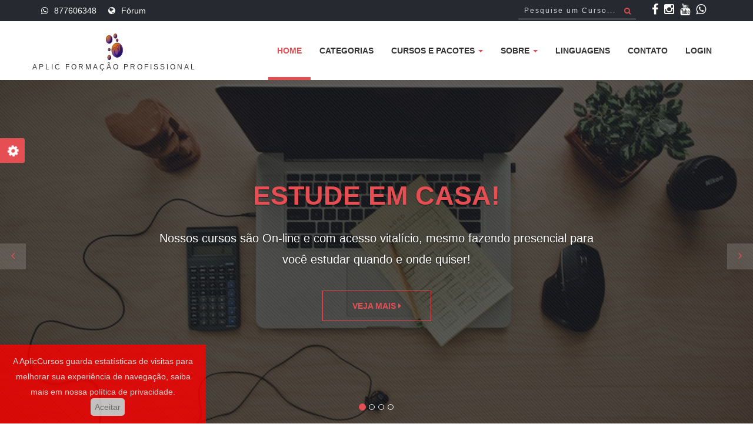

--- FILE ---
content_type: text/html; charset=UTF-8
request_url: https://apliccursos.com/
body_size: 8089
content:

<!DOCTYPE html>
<html>

<head>
    <meta charset="utf-8">
    <meta http-equiv="X-UA-Compatible" content="IE=edge">

            <meta name="keywords" content="apliccursos, portal de cursos, curso de tecnologia, cursos de programação, cursos online, cursos a distância, cursos presencial, ensino a distancia, formacao profissional, cursos aplic, ensino EAD">
      
            <title>Aplic Formação Profissional</title>
      


    
    <meta content="width=device-width, initial-scale=1, maximum-scale=1, user-scalable=no" name="viewport">
    <link rel="stylesheet" href="https://cdnjs.cloudflare.com/ajax/libs/font-awesome/4.5.0/css/font-awesome.min.css">
    <link rel="stylesheet" href="scss/main.css">
    <link rel="stylesheet" href="scss/skin.css">
    <link rel="stylesheet" href="scss/card.css">
    <link rel="stylesheet" href="scss/curso.css">
    <link rel="shortcut icon" href="sistema/img/favicon.ico" type="image/x-icon">

    <script src="https://ajax.googleapis.com/ajax/libs/jquery/3.2.1/jquery.min.js" type="6957a8f5c6ea83af4c8fc7cb-text/javascript"></script>
   
    
    <script src="./script/index.js" type="6957a8f5c6ea83af4c8fc7cb-text/javascript"></script>
    <script async src="https://pagead2.googlesyndication.com/pagead/js/adsbygoogle.js?client=ca-pub-9425297729699219" crossorigin="anonymous" type="6957a8f5c6ea83af4c8fc7cb-text/javascript"></script>
</head>

<body id="wrapper">

    <section id="top-header">
        <div class="container">
            <div class="row">
                <div class="col-md-7 col-sm-7 col-xs-7 top-header-links">
                    <ul class="contact_links">
                        <li><i class="fa fa-whatsapp"></i><a href="https://api.whatsapp.com/send?1=pt_PT&phone=258877606348" target="_blank">877606348</a></li>
                        <li><i class="fa fa-globe"></i><a href="https://comunidade.apliccursos.com/" target="_blank">Fórum</a></li>
                    </ul>
                </div>
                <div class="col-md-5 col-sm-12 col-xs-12 social">
                    <ul class="social_links">
                        <li><a href="https://facebook.com/apllicmz" title="Nossa Página no Facebook" target="_blank"><i class="fa fa-facebook"></i></a></li>
                        <li><a href="https://www.instagram.com/aplicmocambique/" title="Nossa Página no Instagram" target="_blank"><i class="fa fa-instagram"></i></a></li>
                        <li><a href="https://www.youtube.com/@aplicmocambique" title="Nosso canal no Youtube" target="_blank"><i class="fa fa-youtube"></i></a></li>
                        <li><a href="https://api.whatsapp.com/send?1=pt_PT&phone=258877606348" title="Chamar no Whatsapp" target="_blank"><i class="fa fa-whatsapp"></i></a></li>
                        
                    </ul>

                    <div class="search-box ">
                        <button class="btn-search"><i class="fa fa-search"></i></button>
                        <input onkeyup="if (!window.__cfRLUnblockHandlers) return false; listarCab()" name="pesquisar_cab" id="pesquisar_cab" type="text" class="input-search" placeholder="Pesquise um Curso..." data-cf-modified-6957a8f5c6ea83af4c8fc7cb-="">
                    </div>

                </div>
            </div>
        </div>


    </section>

    <header>
        <nav class="navbar navbar-inverse" style="z-index: 1000">
            <div class="container">
                <div class="row">
                    <div class="navbar-header">
                        <button type="button" class="navbar-toggle collapsed" data-toggle="collapse" data-target="#navbar" aria-expanded="false" aria-controls="navbar">
                            <span class="sr-only">Toggle navigation</span>
                            <span class="icon-bar"></span>
                            <span class="icon-bar"></span>
                            <span class="icon-bar"></span>
                        </button>
                        <a class="navbar-brand" href="./">
                            <h1> <img src="sistema/img/logo.png" width="45px"></h1><span>Aplic Formação Profissional</span></a>
                        </div>
                        <div id="navbar" class="collapse navbar-collapse navbar-right">
                            <ul class="nav navbar-nav">
                                <li class="active"><a href="./">Home</a></li>
                                <li class=""><a href="categorias">Categorias</a></li>

                                <li class="dropdown ">
                                    <a href="#" class="dropdown-toggle" data-toggle="dropdown" role="button" aria-haspopup="true" aria-expanded="false">Cursos e Pacotes <span class="caret"></span></a>
                                    <ul class="dropdown-menu navbar-nav-sub">
                                       <li><a href="cursos">Cursos</a></li>
                                       <li><a href="lista-cursos">Todos os Cursos</a></li>
                                       <li><a href="pacotes">Pacotes Promocionais</a></li> 
                                       <li><a href="formacoes">Formações</a></li> 
                                       <li><a href="categorias">Categorias</a></li>
                                       <li><a href="sistemas">Sistemas Prontos</a></li>
                                       <li><a href="cursos-2023">Cursos 2023</a></li>
                                       <li><a href="cursos-2024">Cursos 2024</a></li>
                                       
                                   </ul>
                               </li>

                                <li class="dropdown ">
                                    <a href="#" class="dropdown-toggle" data-toggle="dropdown" role="button" aria-haspopup="true" aria-expanded="false">Sobre <span class="caret"></span></a>
                                    <ul class="dropdown-menu navbar-nav-sub">
                                       <li><a href="sobre">Nossa Escola</a></li>
                                       <li><a href="planos">Planos de Assinaturas</a></li>
                                       <li><a href="parcerias">Parcerias</a></li> 
                                       <li><a href="perguntas">Perguntas Frequêntes</a></li> 
                                       <li><a href="politica">Politíca de Privacidade</a></li>
                                       <li><a href="termos">Termos de uso</a></li>
                                      <li><a href="consultar-certificados">Validaçao do Certificado</a></li>
                                   </ul>
                               </li>

                               <li class=" "><a href="linguagens">Linguagens</a></li>
                               <li class=" "><a href="contatos">Contato</a></li>
                               <li><a target="_blank" href="sistema">Login</a></li>

                           </ul>
                       </div>
                       <!--/.nav-collapse -->
                   </div>
               </div>
           </nav>
       </header>
    <!--/.nav-ends -->


    <div id="listar-cab"></div>


    <div id="area-conteudo">


    <script type="6957a8f5c6ea83af4c8fc7cb-text/javascript">
      
function listarCab(pagina){
  console.log(pagina)

  var pesquisa = $("#pesquisar_cab").val();
    $.ajax({
        url: "script/ajax-listar-cursos-cab.php",
        method: 'POST',
        data: {pesquisa, pagina},
        dataType: "html",

        success:function(result){
          
            $("#listar-cab").html(result);
            if(result.trim() != ""){              
             document.getElementById('area-conteudo').style.display = 'none';
            }else{
              document.getElementById('area-conteudo').style.display = 'block';
            }
        }
    });
}
    </script>



 <div id="myCarousel" class="carousel slide" data-interval="6000" data-ride="carousel">
    <!-- Indicators -->
    <ol class="carousel-indicators">
        <li data-target="#myCarousel" data-slide-to="0" class="active"></li>
        <li data-target="#myCarousel" data-slide-to="1"></li>
        <li data-target="#myCarousel" data-slide-to="2"></li>
        <li data-target="#myCarousel" data-slide-to="3"></li>
    </ol>

    <!-- Wrapper for slides -->
    <div class="carousel-inner">

        

         <div class="item active">
            <div class="fill" style="background-image:url('sistema/painel-admin/img/banners/11-03-2023-01-47-21-banner-slide-3.jpg');"></div>
            <div class="carousel-caption slide-up">
                <h1 class="banner_heading"><span>ESTUDE EM CASA!</span></h1>
                <p class="banner_txt">Nossos cursos são On-line e com acesso vitalício, mesmo fazendo presencial para você estudar quando e onde quiser!</p>
                <div class="slider_btn">                   
                    <a href="https://apliccursos.com/categorias" type="button" class="btn btn-primary slide">Veja Mais <i class="fa fa-caret-right"></i></a>
                </div>
            </div>
        </div>   

    

         <div class="item ">
            <div class="fill" style="background-image:url('sistema/painel-admin/img/banners/11-03-2023-01-44-28-banner-slide-2.jpg');"></div>
            <div class="carousel-caption slide-up">
                <h1 class="banner_heading"><span>PROGRAME SEU FUTURO!</span></h1>
                <p class="banner_txt">Temos mais de 700 Curso e Modulos Auto-Emprego! Venha você também fazer parte deste time e aproveitar as melhores oportunidades do mercado de trabalho!</p>
                <div class="slider_btn">                   
                    <a href="https://apliccursos.com/sobre" type="button" class="btn btn-primary slide">Veja Mais <i class="fa fa-caret-right"></i></a>
                </div>
            </div>
        </div>   

    

         <div class="item ">
            <div class="fill" style="background-image:url('sistema/painel-admin/img/banners/11-03-2023-01-18-53-banner-slide-1.jpg');"></div>
            <div class="carousel-caption slide-up">
                <h1 class="banner_heading"><span>CURSO COM CERTIFICADO</span></h1>
                <p class="banner_txt">Disponibilizamos certificação profissional em todos nossos cursos! Otimize seu currículo ou utilize como horas extra-curriculares!</p>
                <div class="slider_btn">                   
                    <a href="https://apliccursos.com/planos" type="button" class="btn btn-primary slide">Veja Mais <i class="fa fa-caret-right"></i></a>
                </div>
            </div>
        </div>   

         


</div>

<!-- Left and right controls -->

<a class="left carousel-control" href="#myCarousel" role="button" data-slide="prev"> <i class="fa fa-angle-left" aria-hidden="true"></i>
    <span class="sr-only">Previous</span>
</a>
<a class="right carousel-control" href="#myCarousel" role="button" data-slide="next"> <i class="fa fa-angle-right" aria-hidden="true"></i>
    <span class="sr-only">Next</span>
</a>

</div>


<hr>

    <section id="features">
        <div class="container">
            <div class="row">
                <div class="col-md-4 col-xs-12 block">
                    <div class="col-md-2 col-xs-2"><i class="fa fa-laptop feature_icon"></i></div>
                    <div class="col-md-10 col-xs-10">
                        <h4>Acesso ilimitado</h4>
                        <p>Escolha o que você gostaria de aprender em nossa biblioteca de cursos.</p>
                        
                    </div>
                </div>
                <div class="col-md-4 col-xs-12 block">
                    <div class="col-md-2 col-xs-2"><i class="fa fa-bullhorn feature_icon"></i></div>
                    <div class="col-md-10 col-xs-10">
                        <h4>100% Disponivel</h4>
                        <p>Aprenda com especialistas do setor que são apaixonados por ensinar.</p>
                        
                    </div>
                </div>
                <div class="col-md-4 col-xs-12 block">
                    <div class="col-md-2 col-xs-2"><i class="fa fa-support feature_icon"></i></div>
                    <div class="col-md-10 col-xs-10">
                        <h4>Em qualquer lugar</h4>
                        <p>Alterne entre seu computador, tablet ou dispositivo móvel.</p>
                       
                    </div>
                </div>
            </div>
        </div>
    </section>

<section id="about">
    <div class="image-holder col-lg-6 col-md-6 col-sm-6 col-xs-12 pull-left">
        <div class="background-imgholder">
            <img src="img/sobre2.jpeg" alt="about" class="img-responsive" style="display:none;" />
        </div>
    </div>

    <div class="container-fluid">

        <div class="col-md-7 col-md-offset-5 col-sm-8 col-sm-offset-2 col-xs-12 text-inner ">
            <div class="text-block">
                <div class="section-heading">
                    <h1>SOBRE <span>NÓS</span></h1>
                    <p class="subheading">O Centro de Formação Aplic Cursos oferece os melhores benefícios, confira:</p>
                </div>

                <ul class="aboutul">
                    <li> <i class="fa fa-check"></i>Acesso Vitalício e imediato</li>
                    <li> <i class="fa fa-check"></i>Certificado Profissional</li>
                    <li> <i class="fa fa-check"></i>Suporte direto com Formador</li>
                    <li> <i class="fa fa-check"></i>Curso On-line, sem mensalidade</li>
					<li> <i class="fa fa-check"></i>Curso Presencial, Com mensalidade</li>
                    <li> <i class="fa fa-check"></i>Estude onde e quando quiser</li>
                    <li> <i class="fa fa-check"></i>Painel exclusivo do aluno</li>
                    <li> <i class="fa fa-check"></i>Projetos práticos e reais</li>
                </ul>

                <a href="sobre" type="button" class="btn btn-primary slide">Veja Mais  <i class="fa fa-caret-right"></i> </a>


            </div>
        </div>
    </div>
</section>




 <section id="process">
    <div class="container">
        <div class="section-heading text-center">
            <div class="col-md-12 col-xs-12">
                <h1>Principais <span>Formações</span></h1>
                <p class="subheading">Conheça nossas principais categorias de treinamentos, temos 18 áreas de atuação! Clique <a href="categorias"><span>aqui</span></a> para ver todas as categorias.</p>
            </div>
        </div>

        <div class="row">
            <div class="col-md-3 col-sm-6 block process-block">
                <div class="process-icon-holder">
                    <div class="process-border">
                        <span class="process-icon"><a href="categoria-programacao-web"><i class="fa fa-globe feature_icon"></i></a></span></div>
                        <div class="clearfix"></div>
                    </div>

                    <div class="process-text-block">
                        <h4><a href="categoria-programacao-web">Programador WEB</a></h4>
                        <p>Aprenda a desenvolver Sites e Sistemas completos e profissionais</p>
                    </div>
                </div>
                <div class="col-md-3 col-sm-6 block process-block">
                    <div class="process-icon-holder">
                        <div class="process-border">
                            <span class="process-icon"><a href="categoria-modulo-aplicativo"><i class="fa fa-mobile feature_icon"></i></a></span></div>
                            <div class="clearfix"></div>
                        </div>

                        <div class="process-text-block">
                            <h4><a href="categoria-modulo-aplicativo">Programador Mobile</a></h4>
                            <p>Aprenda a desenvolver Aplicativos para Android e IOS completos.</p>
                        </div>
                    </div>
                    <div class="col-md-3 col-sm-6 block process-block">
                        <div class="process-icon-holder">
                            <div class="process-border">
                                <span class="process-icon"><a href="categoria-modulo-design"><i class="fa fa-magic feature_icon"></i></a></span></div>
                                <div class="clearfix"></div>
                            </div>

                            <div class="process-text-block">
                                <h4><a href="categoria-modulo-design">Web Design</a></h4>
                                <p>Desenvolva Templates e Layouts para seus projetos de forma profissional.</p>
                            </div>
                        </div>
                        <div class="col-md-3 col-sm-6 block process-block lastchild">
                            <div class="process-icon-holder">
                                <div class="process-border">
                                    <span class="process-icon"><a href="categoria-programacao-desk"><i class="fa fa-cog feature_icon"></i></a></span></div>
                                    <div class="clearfix"></div>
                                </div>

                                <div class="process-text-block">
                                    <h4><a href="categoria-programacao-desk">Programador Desktop</a></h4>
                                    <p>Crie sistemas comerciais para diversas áreas de forma simples e prática.</p>
                                </div>
                            </div>
                        </div>

                    </div>
                </section>

            

            <hr>

            

             <div class="section-heading text-center">
                <div class="col-md-12 col-xs-12">
                    <h1>Últimos <span>Lançamentos</span></h1>
                    <p class="subheading">Clique <a href="cursos.php"><span>aqui</span></a> para ver todos os cursos.</p>
                </div>
            </div>



            <section id="portfolio">

             <div class="row" style="margin-left:5px; margin-right:5px; margin-top:-40px;">

                 

                    <a href="curso-de-loja-online-(e-commerce)" title="Detalhes do Curso">
                        <div class="col-xs-6 col-sm-3 col-md-2 col-lg-2 portfolio-item">
                            <div class="portfolio-one">
                                <div class="portfolio-head">
                                    <div class="portfolio-img"><img alt="" src="sistema/painel-admin/img/cursos/28-09-2024-16-13-05-Apliccursos_lojaonline.png" ></div>
                                    
                                </div>
                                <!-- End portfolio-head -->
                                
                                <div class="portfolio-content" style="text-align: center">
                                   <h6 class="title" style="font-size: 13px">Loja online (e-commerce)</h6>
                                   <p style="margin-top:-10px;">ASP NET Core Mvc</p>


                                   <div class="product-bottom-details ocultar">
                                    <div class="product-price-menor"><small>14.000,00</small>0,00 Mt</div>
                                </div>
                                
                                <div class="product-bottom-details ">
                                    <div class="product-price-menor">14.000,00 Mt</div>
                                </div>
                                

                            </div>
                            
                            <!-- End portfolio-content -->
                        </div>
                        <!-- End portfolio-item -->
                    </div>
                </a>


            

                    <a href="curso-de-programacao-c#" title="Detalhes do Curso">
                        <div class="col-xs-6 col-sm-3 col-md-2 col-lg-2 portfolio-item">
                            <div class="portfolio-one">
                                <div class="portfolio-head">
                                    <div class="portfolio-img"><img alt="" src="sistema/painel-admin/img/cursos/28-09-2024-16-07-52-Cbeginners.png" ></div>
                                    
                                </div>
                                <!-- End portfolio-head -->
                                
                                <div class="portfolio-content" style="text-align: center">
                                   <h6 class="title" style="font-size: 13px">Programação C#</h6>
                                   <p style="margin-top:-10px;">Basico ao avançado</p>


                                   <div class="product-bottom-details ocultar">
                                    <div class="product-price-menor"><small>13.500,00</small>0,00 Mt</div>
                                </div>
                                
                                <div class="product-bottom-details ">
                                    <div class="product-price-menor">13.500,00 Mt</div>
                                </div>
                                

                            </div>
                            
                            <!-- End portfolio-content -->
                        </div>
                        <!-- End portfolio-item -->
                    </div>
                </a>


            

                    <a href="curso-de-desenvolvimento-sistemas" title="Detalhes do Curso">
                        <div class="col-xs-6 col-sm-3 col-md-2 col-lg-2 portfolio-item">
                            <div class="portfolio-one">
                                <div class="portfolio-head">
                                    <div class="portfolio-img"><img alt="" src="sistema/painel-admin/img/cursos/28-09-2024-16-00-58-curso-de-desenvolvimento-sistema-ccharp.jpg" ></div>
                                    
                                </div>
                                <!-- End portfolio-head -->
                                
                                <div class="portfolio-content" style="text-align: center">
                                   <h6 class="title" style="font-size: 13px">Desenvolvimento Sistemas </h6>
                                   <p style="margin-top:-10px;">Csharp com SQL</p>


                                   <div class="product-bottom-details ocultar">
                                    <div class="product-price-menor"><small>7.500,00</small>0,00 Mt</div>
                                </div>
                                
                                <div class="product-bottom-details ">
                                    <div class="product-price-menor">7.500,00 Mt</div>
                                </div>
                                

                            </div>
                            
                            <!-- End portfolio-content -->
                        </div>
                        <!-- End portfolio-item -->
                    </div>
                </a>


            

                    <a href="curso-de-curso-de-html-e-html5" title="Detalhes do Curso">
                        <div class="col-xs-6 col-sm-3 col-md-2 col-lg-2 portfolio-item">
                            <div class="portfolio-one">
                                <div class="portfolio-head">
                                    <div class="portfolio-img"><img alt="" src="sistema/painel-admin/img/cursos/20-08-2024-20-11-44-AplicCursos_HtmlHtml5.png" ></div>
                                    
                                </div>
                                <!-- End portfolio-head -->
                                
                                <div class="portfolio-content" style="text-align: center">
                                   <h6 class="title" style="font-size: 13px">Curso de Html e Html5 </h6>
                                   <p style="margin-top:-10px;">Iniciando na Prog...</p>


                                   <div class="product-bottom-details ocultar">
                                    <div class="product-price-menor"><small>1.500,00</small>0,00 Mt</div>
                                </div>
                                
                                <div class="product-bottom-details ">
                                    <div class="product-price-menor">1.500,00 Mt</div>
                                </div>
                                

                            </div>
                            
                            <!-- End portfolio-content -->
                        </div>
                        <!-- End portfolio-item -->
                    </div>
                </a>


            

                    <a href="curso-de-curso-de-sublime-text" title="Detalhes do Curso">
                        <div class="col-xs-6 col-sm-3 col-md-2 col-lg-2 portfolio-item">
                            <div class="portfolio-one">
                                <div class="portfolio-head">
                                    <div class="portfolio-img"><img alt="" src="sistema/painel-admin/img/cursos/20-08-2024-20-03-33-AplicCursos_SublimeText.png" ></div>
                                    
                                </div>
                                <!-- End portfolio-head -->
                                
                                <div class="portfolio-content" style="text-align: center">
                                   <h6 class="title" style="font-size: 13px">Curso de Sublime Text</h6>
                                   <p style="margin-top:-10px;">Aumente  Produtiv...</p>


                                   <div class="product-bottom-details ocultar">
                                    <div class="product-price-menor"><small>6.500,00</small>0,00 Mt</div>
                                </div>
                                
                                <div class="product-bottom-details ">
                                    <div class="product-price-menor">6.500,00 Mt</div>
                                </div>
                                

                            </div>
                            
                            <!-- End portfolio-content -->
                        </div>
                        <!-- End portfolio-item -->
                    </div>
                </a>


            

                    <a href="curso-de-visual-studio-code" title="Detalhes do Curso">
                        <div class="col-xs-6 col-sm-3 col-md-2 col-lg-2 portfolio-item">
                            <div class="portfolio-one">
                                <div class="portfolio-head">
                                    <div class="portfolio-img"><img alt="" src="sistema/painel-admin/img/cursos/20-08-2024-19-35-06-VisualStudioCode.png" ></div>
                                    
                                </div>
                                <!-- End portfolio-head -->
                                
                                <div class="portfolio-content" style="text-align: center">
                                   <h6 class="title" style="font-size: 13px">Visual Studio Code</h6>
                                   <p style="margin-top:-10px;">editor de código-...</p>


                                   <div class="product-bottom-details ocultar">
                                    <div class="product-price-menor"><small>7.500,00</small>0,00 Mt</div>
                                </div>
                                
                                <div class="product-bottom-details ">
                                    <div class="product-price-menor">7.500,00 Mt</div>
                                </div>
                                

                            </div>
                            
                            <!-- End portfolio-content -->
                        </div>
                        <!-- End portfolio-item -->
                    </div>
                </a>


            


        </div>
    </section>








<br>
<hr>



 <div class="section-heading text-center">
    <div class="col-md-12 col-xs-12">
        <h1>Últimos <span>Pacotes</span></h1>
        <p class="subheading">Clique <a href="pacotes.php"><span>aqui</span></a> para ver todos os pacotes.</p>
    </div>
</div>

<section id="portfolio">

 <div class="row" style="margin-left:5px; margin-right:5px; margin-top:-40px;">

     

        <a href="cursos-do-sistema-gestao-escolar" title="Detalhes do Pacote">
            <div class="col-xs-6 col-sm-3 col-md-2 col-lg-2 portfolio-item">
                <div class="portfolio-one">
                    <div class="portfolio-head">
                        <div class="portfolio-img"><img alt="" src="sistema/painel-admin/img/pacotes/19-09-2023-15-07-59-aplicescolaSistemas.jpg"></div>

                    </div>
                    <!-- End portfolio-head -->

                    <div class="portfolio-content" style="text-align: center">
                        <h6 class="title" style="font-size: 13px">Sistema gestão escolar</h6>
                        <p style="margin-top:-10px;">PHP 8 PDO e AJax</p>


                        <div class="product-bottom-details ">
                            <div class="product-price-menor"><small>55.000,00</small>22.000,00 Mt</div>
                        </div>

                        <div class="product-bottom-details ocultar">
                            <div class="product-price-menor">55.000,00 Mt</div>
                        </div>


                    </div>

                    <!-- End portfolio-content -->
                </div>
                <!-- End portfolio-item -->
            </div>
        </a>


    

        <a href="cursos-do-sistema-para-barbearia" title="Detalhes do Pacote">
            <div class="col-xs-6 col-sm-3 col-md-2 col-lg-2 portfolio-item">
                <div class="portfolio-one">
                    <div class="portfolio-head">
                        <div class="portfolio-img"><img alt="" src="sistema/painel-admin/img/pacotes/11-07-2023-13-23-23-ApliccursosBs.jpg"></div>

                    </div>
                    <!-- End portfolio-head -->

                    <div class="portfolio-content" style="text-align: center">
                        <h6 class="title" style="font-size: 13px">Sistema para  Barbearia </h6>
                        <p style="margin-top:-10px;">Todos tipos de Sa...</p>


                        <div class="product-bottom-details ">
                            <div class="product-price-menor"><small>75.000,00</small>45.000,00 Mt</div>
                        </div>

                        <div class="product-bottom-details ocultar">
                            <div class="product-price-menor">75.000,00 Mt</div>
                        </div>


                    </div>

                    <!-- End portfolio-content -->
                </div>
                <!-- End portfolio-item -->
            </div>
        </a>


    

        <a href="cursos-do-assistencia-tecnica" title="Detalhes do Pacote">
            <div class="col-xs-6 col-sm-3 col-md-2 col-lg-2 portfolio-item">
                <div class="portfolio-one">
                    <div class="portfolio-head">
                        <div class="portfolio-img"><img alt="" src="sistema/painel-admin/img/pacotes/29-06-2023-13-37-28-apliccursosAssitencia.jpg"></div>

                    </div>
                    <!-- End portfolio-head -->

                    <div class="portfolio-content" style="text-align: center">
                        <h6 class="title" style="font-size: 13px">Assistência Técnica </h6>
                        <p style="margin-top:-10px;">Sistema PHP8 e Mysql</p>


                        <div class="product-bottom-details ocultar">
                            <div class="product-price-menor"><small>55.000,00</small>0,00 Mt</div>
                        </div>

                        <div class="product-bottom-details ">
                            <div class="product-price-menor">55.000,00 Mt</div>
                        </div>


                    </div>

                    <!-- End portfolio-content -->
                </div>
                <!-- End portfolio-item -->
            </div>
        </a>


    

        <a href="cursos-do-cobrancas-e-emprestimos" title="Detalhes do Pacote">
            <div class="col-xs-6 col-sm-3 col-md-2 col-lg-2 portfolio-item">
                <div class="portfolio-one">
                    <div class="portfolio-head">
                        <div class="portfolio-img"><img alt="" src="sistema/painel-admin/img/pacotes/29-06-2023-11-56-26-AplCursosMicrocredito.jpg"></div>

                    </div>
                    <!-- End portfolio-head -->

                    <div class="portfolio-content" style="text-align: center">
                        <h6 class="title" style="font-size: 13px">Cobranças e Empréstimos</h6>
                        <p style="margin-top:-10px;">Controle financeiro</p>


                        <div class="product-bottom-details ">
                            <div class="product-price-menor"><small>75.000,00</small>50.000,00 Mt</div>
                        </div>

                        <div class="product-bottom-details ocultar">
                            <div class="product-price-menor">75.000,00 Mt</div>
                        </div>


                    </div>

                    <!-- End portfolio-content -->
                </div>
                <!-- End portfolio-item -->
            </div>
        </a>


    

        <a href="cursos-do-modulo-formacao-delphi" title="Detalhes do Pacote">
            <div class="col-xs-6 col-sm-3 col-md-2 col-lg-2 portfolio-item">
                <div class="portfolio-one">
                    <div class="portfolio-head">
                        <div class="portfolio-img"><img alt="" src="sistema/painel-admin/img/pacotes/19-05-2023-15-48-10-cursos-de-formacao-em-delphi.jpg"></div>

                    </div>
                    <!-- End portfolio-head -->

                    <div class="portfolio-content" style="text-align: center">
                        <h6 class="title" style="font-size: 13px">Modulo Formação Delphi </h6>
                        <p style="margin-top:-10px;">Tudo em Delphi</p>


                        <div class="product-bottom-details ocultar">
                            <div class="product-price-menor"><small>145.000,00</small>0,00 Mt</div>
                        </div>

                        <div class="product-bottom-details ">
                            <div class="product-price-menor">145.000,00 Mt</div>
                        </div>


                    </div>

                    <!-- End portfolio-content -->
                </div>
                <!-- End portfolio-item -->
            </div>
        </a>


    

        <a href="cursos-do-modulo-delphi-app" title="Detalhes do Pacote">
            <div class="col-xs-6 col-sm-3 col-md-2 col-lg-2 portfolio-item">
                <div class="portfolio-one">
                    <div class="portfolio-head">
                        <div class="portfolio-img"><img alt="" src="sistema/painel-admin/img/pacotes/19-05-2023-15-45-02-pacote-de-cursos-de-aplicativos-com-delphi.png"></div>

                    </div>
                    <!-- End portfolio-head -->

                    <div class="portfolio-content" style="text-align: center">
                        <h6 class="title" style="font-size: 13px">Modulo Delphi APP</h6>
                        <p style="margin-top:-10px;">Delphi APP  Andro...</p>


                        <div class="product-bottom-details ocultar">
                            <div class="product-price-menor"><small>30.000,00</small>0,00 Mt</div>
                        </div>

                        <div class="product-bottom-details ">
                            <div class="product-price-menor">30.000,00 Mt</div>
                        </div>


                    </div>

                    <!-- End portfolio-content -->
                </div>
                <!-- End portfolio-item -->
            </div>
        </a>


    


</div>
</section>




<br>
<hr>


<section id="testimonial">
                <div class="container">
                    <div class="section-heading text-center">
                        <div class="col-md-12 col-xs-12">
                            <h1>Depoimentos <span>Nossos Alunos</span></h1>
                            <p class="subheading"></p>
                        </div>
                    </div>

                    <div class="row">
                        <div class="col-md-4 col-sm-12 block ">
                            <div class="testimonial_box">
                                <p>Quando comecei o curso nao sabia nada sobre informatica,mas aprendi muita coisa e hoje me sinto capacitada para exercer muitas funcoes com uso do computador. </p>
                            </div>
                            <div class="arrow-down"></div>
                            <div class="testimonial_user">
                                <div class="user-image"><img src="img/user1.png" alt="user" class="img-responsive" /></div>
                                <div class="user-info">
                                    <h5>Laura</h5>
                                    <p>Informática Básica</p>
                                </div>
                            </div>
                        </div>


                        <div class="col-md-4 col-sm-12 block">
                            <div class="testimonial_box">
                                <p>Quando comecei o curso basico de informatica achava eu que era mais pa aprender como escrever no computador como baixar musicas etc :mais hoje sei como organizar um texte como embelezar ,sei abrir conta no facebook ,email etc. </p>
                            </div>
                            <div class="arrow-down"></div>
                            <div class="testimonial_user">
                                <div class="user-image"><img src="img/user1.png" alt="user" class="img-responsive" /></div>
                                <div class="user-info">
                                    <h5>Marcia castigo zandamela</h5>
                                    <p>Informática Básica</p>
                                </div>
                            </div>
                        </div>

                        <div class="col-md-4 col-sm-12 block">
                            <div class="testimonial_box">
                                <p>o curso basico de imformatica so pensava que era so aprender a criar uma conta no facebook e saber escrever no computador mas com o denserolar das coisas percebi que e muito mas q isso.</p>
                            </div>
                            <div class="arrow-down"></div>
                            <div class="testimonial_user">
                                <div class="user-image"><img src="img/user1.png" alt="user" class="img-responsive" /></div>
                                <div class="user-info">
                                    <h5>Violeta</h5>
                                    <p>Informática Básica</p>
                                </div>
                            </div>
                        </div>


                    </div>
                </div>

            </section>


<style type="text/css">
    .alerta{
      background-color: #fa8e14; color:#FFF; padding:15px; font-family: Arial; text-align:center; position:fixed; bottom:0; width:100%; opacity: 80%; z-index: 100;
    }

     .alerta.hide{
       display:none !important;
    }

    .link-alerta{
      color:#f2f2f2; 
    }

    .link-alerta:hover{
      text-decoration: underline;
      color:#FFF;
    }

    .botao-aceitar{
      background-color: #e3e3e3; padding:7px; margin-left: 15px; border-radius: 5px; border: none; margin-top:3px;
    }

    .botao-aceitar:hover{
      background-color: #f7f7f7;
      text-decoration: none;

    }

  </style>

<div class="alerta hide">
  A AplicCursos guarda estatísticas de visitas para melhorar sua experiência de navegação, saiba mais em nossa  <a class="link-alerta" title="Ver as políticas de privacidade" href="politica" target="_blank">política de privacidade.</a>
  <a class="botao-aceitar text-dark" href="#">Aceitar</a>
</div>


<script type="6957a8f5c6ea83af4c8fc7cb-text/javascript">
        if (!localStorage.meuCookie) {
            document.querySelector(".alerta").classList.remove('hide');
        }

        const acceptCookies = () => {
            document.querySelector(".alerta").classList.add('hide');
            localStorage.setItem("meuCookie", "accept");
        };

        const btnCookies = document.querySelector(".botao-aceitar");

        btnCookies.addEventListener('click', acceptCookies);
    </script>

 
    <section id="bottom-footer">
        <div class="container">
            <div class="row">
                <div class="col-md-6 col-sm-6 col-xs-12 btm-footer-links ocultar-mobile">
                    <a href="politica">Politica de Privacidade</a>
                    <a href="termos">Termos de Uso</a>
                </div>
                <div class="col-md-6 col-sm-6 col-xs-12 copyright">
                    <span class="cor-branca ocultar-mobile">Aplic Formação Profissional / </span>    <i class="fa fa-envelope" style="color:#FFF; margin-right:5px">  </i><a href="#" style="color:#FFF"><span class="__cf_email__" data-cfemail="87f4f2f7e8f5f3e2c7e6f7ebeee4a9e4e8a9eafd">[email&#160;protected]</span></a> / <i class="fa fa-whatsapp" style="color:#FFF; margin-right:5px"></i><a href="https://api.whatsapp.com/send?1=pt_PT&phone=258877606348" target="_blank" style="color:#FFF">877606348</a>
                </div>
            </div>
        </div>
    </section>

    
    <div id="panel">
        <div id="panel-admin">
            <div class="panel-admin-box">
                <div id="tootlbar_colors">
                    <button class="color" style="background-color:#1abac8;" onclick="if (!window.__cfRLUnblockHandlers) return false; mytheme(0)" data-cf-modified-6957a8f5c6ea83af4c8fc7cb-=""></button>
                    <button class="color" style="background-color:#ff8a00;" onclick="if (!window.__cfRLUnblockHandlers) return false; mytheme(1)" data-cf-modified-6957a8f5c6ea83af4c8fc7cb-=""> </button>
                    <button class="color" style="background-color:#b4de50;" onclick="if (!window.__cfRLUnblockHandlers) return false; mytheme(2)" data-cf-modified-6957a8f5c6ea83af4c8fc7cb-=""> </button>
                    <button class="color" style="background-color:#e54e53;" onclick="if (!window.__cfRLUnblockHandlers) return false; mytheme(3)" data-cf-modified-6957a8f5c6ea83af4c8fc7cb-=""> </button>
                    <button class="color" style="background-color:#1abc9c;" onclick="if (!window.__cfRLUnblockHandlers) return false; mytheme(4)" data-cf-modified-6957a8f5c6ea83af4c8fc7cb-=""> </button>
                    <button class="color" style="background-color:#159eee;" onclick="if (!window.__cfRLUnblockHandlers) return false; mytheme(5)" data-cf-modified-6957a8f5c6ea83af4c8fc7cb-=""> </button>
                </div>
            </div>

        </div>
        <a class="open" href="#"><span><i class="fa fa-gear fa-spin"></i></span></a>
    </div>

    
<script data-cfasync="false" src="/cdn-cgi/scripts/5c5dd728/cloudflare-static/email-decode.min.js"></script><script src="/cdn-cgi/scripts/7d0fa10a/cloudflare-static/rocket-loader.min.js" data-cf-settings="6957a8f5c6ea83af4c8fc7cb-|49" defer></script></html>

<!-- ModalMostrar -->
<div class="modal fade" id="modalMostrar_rod" tabindex="-1" role="dialog" aria-labelledby="exampleModalLabel" aria-hidden="true" >
    <div class="modal-dialog modal-lg" role="document">
        <div class="modal-content">
            <div class="modal-header">
                <h4 class="modal-title" id="tituloModal_rod"><span class="neutra" id="nome_mostrar_rod"> </span>  </h4>
                <button id="btn-fechar-excluir_rod" type="button" class="close" data-dismiss="modal" aria-label="Close" style="margin-top: -20px">
                    <span class="neutra" aria-hidden="true">&times;</span>
                </button>
            </div>
            
            <div class="modal-body">            



                <div class="row" style="border-bottom: 1px solid #cac7c7; margin-bottom:5px">
                    <div class="col-md-12"> 
                        <span class="neutra" id="descricao_mostrar_rod"></span>                            
                    </div>                  

                </div>

                

                
                <div class="row" style="margin-top:10px">
                    
                                </div>



            </div>


        </div>
    </div>
</div>


<!--Start of Tawk.to Script-->
<script type="6957a8f5c6ea83af4c8fc7cb-text/javascript">
var Tawk_API=Tawk_API||{}, Tawk_LoadStart=new Date();
(function(){
var s1=document.createElement("script"),s0=document.getElementsByTagName("script")[0];
s1.async=true;
s1.src='https://embed.tawk.to/5dda98c6d96992700fc8fbf1/default';
s1.charset='UTF-8';
s1.setAttribute('crossorigin','*');
s0.parentNode.insertBefore(s1,s0);
})();
</script>
<!--End of Tawk.to Script-->


<script src="//cdnjs.cloudflare.com/ajax/libs/jquery/3.2.1/jquery.min.js" type="6957a8f5c6ea83af4c8fc7cb-text/javascript"></script>
<script src="https://cdn.jsdelivr.net/npm/bootstrap@3.3.7/dist/js/bootstrap.min.js" integrity="sha384-Tc5IQib027qvyjSMfHjOMaLkfuWVxZxUPnCJA7l2mCWNIpG9mGCD8wGNIcPD7Txa" crossorigin="anonymous" type="6957a8f5c6ea83af4c8fc7cb-text/javascript"></script>


<!-- Mascaras JS -->
<script type="6957a8f5c6ea83af4c8fc7cb-text/javascript" src="sistema/js/mascaras.js"></script>
        <!-- Ajax para funcionar Mascaras JS -->
<script src="https://cdnjs.cloudflare.com/ajax/libs/jquery.mask/1.14.11/jquery.mask.min.js" type="6957a8f5c6ea83af4c8fc7cb-text/javascript"></script> 

<style type="text/css">
    .alerta{
      background-color: #ff0000; color:#FFF; padding:15px; font-family: Arial; text-align:center; position:fixed; bottom:0; width:350px; opacity: 80%; z-index: 100;
    }

     .alerta.hide{
       display:none !important;
    }

    .link-alerta{
      color:#f2f2f2; 
    }

    .link-alerta:hover{
      text-decoration: underline;
      color:#FFF;
    }

    .botao-aceitar{
      background-color: #e3e3e3; padding:7px; margin-left: 15px; border-radius: 5px; border: none; margin-top:3px;
    }

    .botao-aceitar:hover{
      background-color: #f7f7f7;
      text-decoration: none;

    }

  </style>

<div class="alerta hide">
    <a class="botao-aceitar text-dark" href="#" onclick="if (!window.__cfRLUnblockHandlers) return false; mostrarAlerta('', '','','','')" title="Clique para ver mais detalhes" data-cf-modified-6957a8f5c6ea83af4c8fc7cb-="">Veja Mais</a>
</div>


<script type="6957a8f5c6ea83af4c8fc7cb-text/javascript">
        function mostrarAlerta(titulo, descricao, link, foto, video){   


        $('#nome_mostrar_rod').text(titulo);
        $('#descricao_mostrar_rod').html(descricao);
        $('#link_mostrar_rod').attr('href', link); 
                     
                
        $('#target_mostrar_rod').attr('src','sistema/painel-admin/img/alertas/' + foto);
        $('#target_video_mostrar_rod').attr('src', video);      

        $('#modalMostrar_rod').modal('show');
        
    }
</script>



--- FILE ---
content_type: text/html; charset=utf-8
request_url: https://www.google.com/recaptcha/api2/aframe
body_size: 259
content:
<!DOCTYPE HTML><html><head><meta http-equiv="content-type" content="text/html; charset=UTF-8"></head><body><script nonce="CVLDpXJ0H8rFtFVRFHm4Ng">/** Anti-fraud and anti-abuse applications only. See google.com/recaptcha */ try{var clients={'sodar':'https://pagead2.googlesyndication.com/pagead/sodar?'};window.addEventListener("message",function(a){try{if(a.source===window.parent){var b=JSON.parse(a.data);var c=clients[b['id']];if(c){var d=document.createElement('img');d.src=c+b['params']+'&rc='+(localStorage.getItem("rc::a")?sessionStorage.getItem("rc::b"):"");window.document.body.appendChild(d);sessionStorage.setItem("rc::e",parseInt(sessionStorage.getItem("rc::e")||0)+1);localStorage.setItem("rc::h",'1768992928610');}}}catch(b){}});window.parent.postMessage("_grecaptcha_ready", "*");}catch(b){}</script></body></html>

--- FILE ---
content_type: text/css
request_url: https://apliccursos.com/scss/main.css
body_size: 28512
content:
@charset "UTF-8";
/*!
* Bootstrap v3.3.7 (http://getbootstrap.com)
* Copyright 2011-2016 Twitter, Inc.
* Licensed under MIT (https://github.com/twbs/bootstrap/blob/master/LICENSE)
*/
/*! normalize.css v3.0.3 | MIT License | github.com/necolas/normalize.css */
html {
	font-family: sans-serif;
	-ms-text-size-adjust: 100%;
	-webkit-text-size-adjust: 100%;
}
body {
	margin: 0;
}
article, aside, details, figcaption, figure, footer, header, hgroup, main, menu, nav, section, summary {
	display: block;
}
audio, canvas, progress, video {
	display: inline-block;
	vertical-align: baseline;
}
audio:not([controls]) {
	display: none;
	height: 0;
}
 [hidden], template {
display: none;
}
a {
	background-color: transparent;
}
a:active, a:hover {
	outline: 0;
}
abbr[title] {
	border-bottom: 1px dotted;
}
b, strong {
	font-weight: bold;
}
dfn {
	font-style: italic;
}
h1 {
	font-size: 2em;
	margin: 0.67em 0;
}
mark {
	background: #ff0;
	color: #000;
}
small {
	font-size: 80%;
}
sub, sup {
	font-size: 75%;
	line-height: 0;
	position: relative;
	vertical-align: baseline;
}
sup {
	top: -0.5em;
}
sub {
	bottom: -0.25em;
}
img {
	border: 0;
}
svg:not(:root) {
	overflow: hidden;
}
figure {
	margin: 1em 40px;
}
hr {
	box-sizing: content-box;
	height: 0;
}
pre {
	overflow: auto;
}
code, kbd, pre, samp {
	font-family: monospace, monospace;
	font-size: 1em;
}
button, input, optgroup, select, textarea {
	color: inherit;
	font: inherit;
	margin: 0;
}
button {
	overflow: visible;
}
button, select {
	text-transform: none;
}
button, html input[type="button"], input[type="reset"], input[type="submit"] {
	-webkit-appearance: button;
	cursor: pointer;
}
button[disabled], html input[disabled] {
	cursor: default;
}
 button::-moz-focus-inner, input::-moz-focus-inner {
border: 0;
padding: 0;
}
input {
	line-height: normal;
}
input[type="checkbox"], input[type="radio"] {
	box-sizing: border-box;
	padding: 0;
}
 input[type="number"]::-webkit-inner-spin-button, input[type="number"]::-webkit-outer-spin-button {
height: auto;
}
input[type="search"] {
	-webkit-appearance: textfield;
	box-sizing: content-box;
}
 input[type="search"]::-webkit-search-cancel-button, input[type="search"]::-webkit-search-decoration {
-webkit-appearance: none;
}
fieldset {
	border: 1px solid #c0c0c0;
	margin: 0 2px;
	padding: 0.35em 0.625em 0.75em;
}
legend {
	border: 0;
	padding: 0;
}
textarea {
	overflow: auto;
}
optgroup {
	font-weight: bold;
}
table {
	border-collapse: collapse;
	border-spacing: 0;
}
td, th {
	padding: 0;
}

/*! Source: https://github.com/h5bp/html5-boilerplate/blob/master/src/css/main.css */
@media print {
*, *:before, *:after {
	background: transparent !important;
	color: #000 !important;
	box-shadow: none !important;
	text-shadow: none !important;
}
a, a:visited {
	text-decoration: underline;
}
a[href]:after {
	content: " (" attr(href) ")";
}
abbr[title]:after {
	content: " (" attr(title) ")";
}
a[href^="#"]:after, a[href^="javascript:"]:after {
	content: "";
}
pre, blockquote {
	border: 1px solid #999;
	page-break-inside: avoid;
}
thead {
	display: table-header-group;
}
tr, img {
	page-break-inside: avoid;
}
img {
	max-width: 100% !important;
}
p, h2, h3 {
	orphans: 3;
	widows: 3;
}
h2, h3 {
	page-break-after: avoid;
}
.navbar {
	display: none;
}
.btn > .caret, .dropup > .btn > .caret {
	border-top-color: #000 !important;
}
.label {
	border: 1px solid #000;
}
.table {
	border-collapse: collapse !important;
}
.table td, .table th {
	background-color: #fff !important;
}
.table-bordered th, .table-bordered td {
	border: 1px solid #ddd !important;
}
}
@font-face {
	font-family: 'Glyphicons Halflings';
	src: url("../fonts/bootstrap/glyphicons-halflings-regular.eot");
	src: url("../fonts/bootstrap/glyphicons-halflings-regular.eot?#iefix") format("embedded-opentype"), url("../fonts/bootstrap/glyphicons-halflings-regular.woff2") format("woff2"), url("../fonts/bootstrap/glyphicons-halflings-regular.woff") format("woff"), url("../fonts/bootstrap/glyphicons-halflings-regular.ttf") format("truetype"), url("../fonts/bootstrap/glyphicons-halflings-regular.svg#glyphicons_halflingsregular") format("svg");
}
.glyphicon {
	position: relative;
	top: 1px;
	display: inline-block;
	font-family: 'Glyphicons Halflings';
	font-style: normal;
	font-weight: normal;
	line-height: 1;
	-webkit-font-smoothing: antialiased;
	-moz-osx-font-smoothing: grayscale;
}
.glyphicon-asterisk:before {
	content: "\002a";
}
.glyphicon-plus:before {
	content: "\002b";
}
.glyphicon-euro:before, .glyphicon-eur:before {
	content: "\20ac";
}
.glyphicon-minus:before {
	content: "\2212";
}
.glyphicon-cloud:before {
	content: "\2601";
}
.glyphicon-envelope:before {
	content: "\2709";
}
.glyphicon-pencil:before {
	content: "\270f";
}
.glyphicon-glass:before {
	content: "\e001";
}
.glyphicon-music:before {
	content: "\e002";
}
.glyphicon-search:before {
	content: "\e003";
}
.glyphicon-heart:before {
	content: "\e005";
}
.glyphicon-star:before {
	content: "\e006";
}
.glyphicon-star-empty:before {
	content: "\e007";
}
.glyphicon-user:before {
	content: "\e008";
}
.glyphicon-film:before {
	content: "\e009";
}
.glyphicon-th-large:before {
	content: "\e010";
}
.glyphicon-th:before {
	content: "\e011";
}
.glyphicon-th-list:before {
	content: "\e012";
}
.glyphicon-ok:before {
	content: "\e013";
}
.glyphicon-remove:before {
	content: "\e014";
}
.glyphicon-zoom-in:before {
	content: "\e015";
}
.glyphicon-zoom-out:before {
	content: "\e016";
}
.glyphicon-off:before {
	content: "\e017";
}
.glyphicon-signal:before {
	content: "\e018";
}
.glyphicon-cog:before {
	content: "\e019";
}
.glyphicon-trash:before {
	content: "\e020";
}
.glyphicon-home:before {
	content: "\e021";
}
.glyphicon-file:before {
	content: "\e022";
}
.glyphicon-time:before {
	content: "\e023";
}
.glyphicon-road:before {
	content: "\e024";
}
.glyphicon-download-alt:before {
	content: "\e025";
}
.glyphicon-download:before {
	content: "\e026";
}
.glyphicon-upload:before {
	content: "\e027";
}
.glyphicon-inbox:before {
	content: "\e028";
}
.glyphicon-play-circle:before {
	content: "\e029";
}
.glyphicon-repeat:before {
	content: "\e030";
}
.glyphicon-refresh:before {
	content: "\e031";
}
.glyphicon-list-alt:before {
	content: "\e032";
}
.glyphicon-lock:before {
	content: "\e033";
}
.glyphicon-flag:before {
	content: "\e034";
}
.glyphicon-headphones:before {
	content: "\e035";
}
.glyphicon-volume-off:before {
	content: "\e036";
}
.glyphicon-volume-down:before {
	content: "\e037";
}
.glyphicon-volume-up:before {
	content: "\e038";
}
.glyphicon-qrcode:before {
	content: "\e039";
}
.glyphicon-barcode:before {
	content: "\e040";
}
.glyphicon-tag:before {
	content: "\e041";
}
.glyphicon-tags:before {
	content: "\e042";
}
.glyphicon-book:before {
	content: "\e043";
}
.glyphicon-bookmark:before {
	content: "\e044";
}
.glyphicon-print:before {
	content: "\e045";
}
.glyphicon-camera:before {
	content: "\e046";
}
.glyphicon-font:before {
	content: "\e047";
}
.glyphicon-bold:before {
	content: "\e048";
}
.glyphicon-italic:before {
	content: "\e049";
}
.glyphicon-text-height:before {
	content: "\e050";
}
.glyphicon-text-width:before {
	content: "\e051";
}
.glyphicon-align-left:before {
	content: "\e052";
}
.glyphicon-align-center:before {
	content: "\e053";
}
.glyphicon-align-right:before {
	content: "\e054";
}
.glyphicon-align-justify:before {
	content: "\e055";
}
.glyphicon-list:before {
	content: "\e056";
}
.glyphicon-indent-left:before {
	content: "\e057";
}
.glyphicon-indent-right:before {
	content: "\e058";
}
.glyphicon-facetime-video:before {
	content: "\e059";
}
.glyphicon-picture:before {
	content: "\e060";
}
.glyphicon-map-marker:before {
	content: "\e062";
}
.glyphicon-adjust:before {
	content: "\e063";
}
.glyphicon-tint:before {
	content: "\e064";
}
.glyphicon-edit:before {
	content: "\e065";
}
.glyphicon-share:before {
	content: "\e066";
}
.glyphicon-check:before {
	content: "\e067";
}
.glyphicon-move:before {
	content: "\e068";
}
.glyphicon-step-backward:before {
	content: "\e069";
}
.glyphicon-fast-backward:before {
	content: "\e070";
}
.glyphicon-backward:before {
	content: "\e071";
}
.glyphicon-play:before {
	content: "\e072";
}
.glyphicon-pause:before {
	content: "\e073";
}
.glyphicon-stop:before {
	content: "\e074";
}
.glyphicon-forward:before {
	content: "\e075";
}
.glyphicon-fast-forward:before {
	content: "\e076";
}
.glyphicon-step-forward:before {
	content: "\e077";
}
.glyphicon-eject:before {
	content: "\e078";
}
.glyphicon-chevron-left:before {
	content: "\e079";
}
.glyphicon-chevron-right:before {
	content: "\e080";
}
.glyphicon-plus-sign:before {
	content: "\e081";
}
.glyphicon-minus-sign:before {
	content: "\e082";
}
.glyphicon-remove-sign:before {
	content: "\e083";
}
.glyphicon-ok-sign:before {
	content: "\e084";
}
.glyphicon-question-sign:before {
	content: "\e085";
}
.glyphicon-info-sign:before {
	content: "\e086";
}
.glyphicon-screenshot:before {
	content: "\e087";
}
.glyphicon-remove-circle:before {
	content: "\e088";
}
.glyphicon-ok-circle:before {
	content: "\e089";
}
.glyphicon-ban-circle:before {
	content: "\e090";
}
.glyphicon-arrow-left:before {
	content: "\e091";
}
.glyphicon-arrow-right:before {
	content: "\e092";
}
.glyphicon-arrow-up:before {
	content: "\e093";
}
.glyphicon-arrow-down:before {
	content: "\e094";
}
.glyphicon-share-alt:before {
	content: "\e095";
}
.glyphicon-resize-full:before {
	content: "\e096";
}
.glyphicon-resize-small:before {
	content: "\e097";
}
.glyphicon-exclamation-sign:before {
	content: "\e101";
}
.glyphicon-gift:before {
	content: "\e102";
}
.glyphicon-leaf:before {
	content: "\e103";
}
.glyphicon-fire:before {
	content: "\e104";
}
.glyphicon-eye-open:before {
	content: "\e105";
}
.glyphicon-eye-close:before {
	content: "\e106";
}
.glyphicon-warning-sign:before {
	content: "\e107";
}
.glyphicon-plane:before {
	content: "\e108";
}
.glyphicon-calendar:before {
	content: "\e109";
}
.glyphicon-random:before {
	content: "\e110";
}
.glyphicon-comment:before {
	content: "\e111";
}
.glyphicon-magnet:before {
	content: "\e112";
}
.glyphicon-chevron-up:before {
	content: "\e113";
}
.glyphicon-chevron-down:before {
	content: "\e114";
}
.glyphicon-retweet:before {
	content: "\e115";
}
.glyphicon-shopping-cart:before {
	content: "\e116";
}
.glyphicon-folder-close:before {
	content: "\e117";
}
.glyphicon-folder-open:before {
	content: "\e118";
}
.glyphicon-resize-vertical:before {
	content: "\e119";
}
.glyphicon-resize-horizontal:before {
	content: "\e120";
}
.glyphicon-hdd:before {
	content: "\e121";
}
.glyphicon-bullhorn:before {
	content: "\e122";
}
.glyphicon-bell:before {
	content: "\e123";
}
.glyphicon-certificate:before {
	content: "\e124";
}
.glyphicon-thumbs-up:before {
	content: "\e125";
}
.glyphicon-thumbs-down:before {
	content: "\e126";
}
.glyphicon-hand-right:before {
	content: "\e127";
}
.glyphicon-hand-left:before {
	content: "\e128";
}
.glyphicon-hand-up:before {
	content: "\e129";
}
.glyphicon-hand-down:before {
	content: "\e130";
}
.glyphicon-circle-arrow-right:before {
	content: "\e131";
}
.glyphicon-circle-arrow-left:before {
	content: "\e132";
}
.glyphicon-circle-arrow-up:before {
	content: "\e133";
}
.glyphicon-circle-arrow-down:before {
	content: "\e134";
}
.glyphicon-globe:before {
	content: "\e135";
}
.glyphicon-wrench:before {
	content: "\e136";
}
.glyphicon-tasks:before {
	content: "\e137";
}
.glyphicon-filter:before {
	content: "\e138";
}
.glyphicon-briefcase:before {
	content: "\e139";
}
.glyphicon-fullscreen:before {
	content: "\e140";
}
.glyphicon-dashboard:before {
	content: "\e141";
}
.glyphicon-paperclip:before {
	content: "\e142";
}
.glyphicon-heart-empty:before {
	content: "\e143";
}
.glyphicon-link:before {
	content: "\e144";
}
.glyphicon-phone:before {
	content: "\e145";
}
.glyphicon-pushpin:before {
	content: "\e146";
}
.glyphicon-usd:before {
	content: "\e148";
}
.glyphicon-gbp:before {
	content: "\e149";
}
.glyphicon-sort:before {
	content: "\e150";
}
.glyphicon-sort-by-alphabet:before {
	content: "\e151";
}
.glyphicon-sort-by-alphabet-alt:before {
	content: "\e152";
}
.glyphicon-sort-by-order:before {
	content: "\e153";
}
.glyphicon-sort-by-order-alt:before {
	content: "\e154";
}
.glyphicon-sort-by-attributes:before {
	content: "\e155";
}
.glyphicon-sort-by-attributes-alt:before {
	content: "\e156";
}
.glyphicon-unchecked:before {
	content: "\e157";
}
.glyphicon-expand:before {
	content: "\e158";
}
.glyphicon-collapse-down:before {
	content: "\e159";
}
.glyphicon-collapse-up:before {
	content: "\e160";
}
.glyphicon-log-in:before {
	content: "\e161";
}
.glyphicon-flash:before {
	content: "\e162";
}
.glyphicon-log-out:before {
	content: "\e163";
}
.glyphicon-new-window:before {
	content: "\e164";
}
.glyphicon-record:before {
	content: "\e165";
}
.glyphicon-save:before {
	content: "\e166";
}
.glyphicon-open:before {
	content: "\e167";
}
.glyphicon-saved:before {
	content: "\e168";
}
.glyphicon-import:before {
	content: "\e169";
}
.glyphicon-export:before {
	content: "\e170";
}
.glyphicon-send:before {
	content: "\e171";
}
.glyphicon-floppy-disk:before {
	content: "\e172";
}
.glyphicon-floppy-saved:before {
	content: "\e173";
}
.glyphicon-floppy-remove:before {
	content: "\e174";
}
.glyphicon-floppy-save:before {
	content: "\e175";
}
.glyphicon-floppy-open:before {
	content: "\e176";
}
.glyphicon-credit-card:before {
	content: "\e177";
}
.glyphicon-transfer:before {
	content: "\e178";
}
.glyphicon-cutlery:before {
	content: "\e179";
}
.glyphicon-header:before {
	content: "\e180";
}
.glyphicon-compressed:before {
	content: "\e181";
}
.glyphicon-earphone:before {
	content: "\e182";
}
.glyphicon-phone-alt:before {
	content: "\e183";
}
.glyphicon-tower:before {
	content: "\e184";
}
.glyphicon-stats:before {
	content: "\e185";
}
.glyphicon-sd-video:before {
	content: "\e186";
}
.glyphicon-hd-video:before {
	content: "\e187";
}
.glyphicon-subtitles:before {
	content: "\e188";
}
.glyphicon-sound-stereo:before {
	content: "\e189";
}
.glyphicon-sound-dolby:before {
	content: "\e190";
}
.glyphicon-sound-5-1:before {
	content: "\e191";
}
.glyphicon-sound-6-1:before {
	content: "\e192";
}
.glyphicon-sound-7-1:before {
	content: "\e193";
}
.glyphicon-copyright-mark:before {
	content: "\e194";
}
.glyphicon-registration-mark:before {
	content: "\e195";
}
.glyphicon-cloud-download:before {
	content: "\e197";
}
.glyphicon-cloud-upload:before {
	content: "\e198";
}
.glyphicon-tree-conifer:before {
	content: "\e199";
}
.glyphicon-tree-deciduous:before {
	content: "\e200";
}
.glyphicon-cd:before {
	content: "\e201";
}
.glyphicon-save-file:before {
	content: "\e202";
}
.glyphicon-open-file:before {
	content: "\e203";
}
.glyphicon-level-up:before {
	content: "\e204";
}
.glyphicon-copy:before {
	content: "\e205";
}
.glyphicon-paste:before {
	content: "\e206";
}
.glyphicon-alert:before {
	content: "\e209";
}
.glyphicon-equalizer:before {
	content: "\e210";
}
.glyphicon-king:before {
	content: "\e211";
}
.glyphicon-queen:before {
	content: "\e212";
}
.glyphicon-pawn:before {
	content: "\e213";
}
.glyphicon-bishop:before {
	content: "\e214";
}
.glyphicon-knight:before {
	content: "\e215";
}
.glyphicon-baby-formula:before {
	content: "\e216";
}
.glyphicon-tent:before {
	content: "\26fa";
}
.glyphicon-blackboard:before {
	content: "\e218";
}
.glyphicon-bed:before {
	content: "\e219";
}
.glyphicon-apple:before {
	content: "\f8ff";
}
.glyphicon-erase:before {
	content: "\e221";
}
.glyphicon-hourglass:before {
	content: "\231b";
}
.glyphicon-lamp:before {
	content: "\e223";
}
.glyphicon-duplicate:before {
	content: "\e224";
}
.glyphicon-piggy-bank:before {
	content: "\e225";
}
.glyphicon-scissors:before {
	content: "\e226";
}
.glyphicon-bitcoin:before {
	content: "\e227";
}
.glyphicon-btc:before {
	content: "\e227";
}
.glyphicon-xbt:before {
	content: "\e227";
}
.glyphicon-yen:before {
	content: "\00a5";
}
.glyphicon-jpy:before {
	content: "\00a5";
}
.glyphicon-ruble:before {
	content: "\20bd";
}
.glyphicon-rub:before {
	content: "\20bd";
}
.glyphicon-scale:before {
	content: "\e230";
}
.glyphicon-ice-lolly:before {
	content: "\e231";
}
.glyphicon-ice-lolly-tasted:before {
	content: "\e232";
}
.glyphicon-education:before {
	content: "\e233";
}
.glyphicon-option-horizontal:before {
	content: "\e234";
}
.glyphicon-option-vertical:before {
	content: "\e235";
}
.glyphicon-menu-hamburger:before {
	content: "\e236";
}
.glyphicon-modal-window:before {
	content: "\e237";
}
.glyphicon-oil:before {
	content: "\e238";
}
.glyphicon-grain:before {
	content: "\e239";
}
.glyphicon-sunglasses:before {
	content: "\e240";
}
.glyphicon-text-size:before {
	content: "\e241";
}
.glyphicon-text-color:before {
	content: "\e242";
}
.glyphicon-text-background:before {
	content: "\e243";
}
.glyphicon-object-align-top:before {
	content: "\e244";
}
.glyphicon-object-align-bottom:before {
	content: "\e245";
}
.glyphicon-object-align-horizontal:before {
	content: "\e246";
}
.glyphicon-object-align-left:before {
	content: "\e247";
}
.glyphicon-object-align-vertical:before {
	content: "\e248";
}
.glyphicon-object-align-right:before {
	content: "\e249";
}
.glyphicon-triangle-right:before {
	content: "\e250";
}
.glyphicon-triangle-left:before {
	content: "\e251";
}
.glyphicon-triangle-bottom:before {
	content: "\e252";
}
.glyphicon-triangle-top:before {
	content: "\e253";
}
.glyphicon-console:before {
	content: "\e254";
}
.glyphicon-superscript:before {
	content: "\e255";
}
.glyphicon-subscript:before {
	content: "\e256";
}
.glyphicon-menu-left:before {
	content: "\e257";
}
.glyphicon-menu-right:before {
	content: "\e258";
}
.glyphicon-menu-down:before {
	content: "\e259";
}
.glyphicon-menu-up:before {
	content: "\e260";
}
* {
	-webkit-box-sizing: border-box;
	-moz-box-sizing: border-box;
	box-sizing: border-box;
}
*:before, *:after {
	-webkit-box-sizing: border-box;
	-moz-box-sizing: border-box;
	box-sizing: border-box;
}
html {
	font-size: 10px;
	-webkit-tap-highlight-color: rgba(0, 0, 0, 0);
}
body {
	font-family: "Helvetica Neue", Helvetica, Arial, sans-serif;
	font-size: 14px;
	line-height: 1.428571429;
	color: #333333;
	background-color: #fff;
}
input, button, select, textarea {
	font-family: inherit;
	font-size: inherit;
	line-height: inherit;
}
a {
	color: #337ab7;
	text-decoration: none;
}
a:hover, a:focus {
	color: #23527c;
	text-decoration: underline;
}
a:focus {
	outline: 5px auto -webkit-focus-ring-color;
	outline-offset: -2px;
}
figure {
	margin: 0;
}
img {
	vertical-align: middle;
}
.img-responsive {
	display: block;
	max-width: 100%;
	height: auto;
}
.img-rounded {
	border-radius: 6px;
}
.img-thumbnail {
	padding: 4px;
	line-height: 1.428571429;
	background-color: #fff;
	border: 1px solid #ddd;
	border-radius: 4px;
	-webkit-transition: all 0.2s ease-in-out;
	-o-transition: all 0.2s ease-in-out;
	transition: all 0.2s ease-in-out;
	display: inline-block;
	max-width: 100%;
	height: auto;
}
.img-circle {
	border-radius: 50%;
}
hr {
	margin-top: 20px;
	margin-bottom: 20px;
	border: 0;
	border-top: 1px solid #eeeeee;
}
.sr-only {
	position: absolute;
	width: 1px;
	height: 1px;
	margin: -1px;
	padding: 0;
	overflow: hidden;
	clip: rect(0, 0, 0, 0);
	border: 0;
}
.sr-only-focusable:active, .sr-only-focusable:focus {
	position: static;
	width: auto;
	height: auto;
	margin: 0;
	overflow: visible;
	clip: auto;
}
 [role="button"] {
cursor: pointer;
}
h1, h2, h3, h4, h5, h6, .h1, .h2, .h3, .h4, .h5, .h6 {
	font-family: inherit;
	font-weight: 500;
	line-height: 1.1;
	color: inherit;
}
h1 small, h1 .small, h2 small, h2 .small, h3 small, h3 .small, h4 small, h4 .small, h5 small, h5 .small, h6 small, h6 .small, .h1 small, .h1 .small, .h2 small, .h2 .small, .h3 small, .h3 .small, .h4 small, .h4 .small, .h5 small, .h5 .small, .h6 small, .h6 .small {
	font-weight: normal;
	line-height: 1;
	color: #777777;
}
h1, .h1, h2, .h2, h3, .h3 {
	margin-top: 20px;
	margin-bottom: 10px;
}
h1 small, h1 .small, .h1 small, .h1 .small, h2 small, h2 .small, .h2 small, .h2 .small, h3 small, h3 .small, .h3 small, .h3 .small {
	font-size: 65%;
}
h4, .h4, h5, .h5, h6, .h6 {
	margin-top: 10px;
	margin-bottom: 10px;
}
h4 small, h4 .small, .h4 small, .h4 .small, h5 small, h5 .small, .h5 small, .h5 .small, h6 small, h6 .small, .h6 small, .h6 .small {
	font-size: 75%;
}
h1, .h1 {
	font-size: 36px;
}
h2, .h2 {
	font-size: 30px;
}
h3, .h3 {
	font-size: 24px;
}
h4, .h4 {
	font-size: 18px;
}
h5, .h5 {
	font-size: 14px;
}
h6, .h6 {
	font-size: 12px;
}
p {
	margin: 0 0 10px;
}
.lead {
	margin-bottom: 20px;
	font-size: 16px;
	font-weight: 300;
	line-height: 1.4;
}
@media (min-width: 768px) {
.lead {
	font-size: 21px;
}
}
small, .small {
	font-size: 85%;
}
mark, .mark {
	background-color: #fcf8e3;
	padding: .2em;
}
.text-left {
	text-align: left;
}
.text-right {
	text-align: right;
}
.text-center {
	text-align: center;
}
.text-justify {
	text-align: justify;
}
.text-nowrap {
	white-space: nowrap;
}
.text-lowercase {
	text-transform: lowercase;
}
.text-uppercase, .initialism {
	text-transform: uppercase;
}
.text-capitalize {
	text-transform: capitalize;
}
.text-muted {
	color: #777777;
}
.text-primary {
	color: #337ab7;
}
a.text-primary:hover, a.text-primary:focus {
	color: #286090;
}
.text-success {
	color: #3c763d;
}
a.text-success:hover, a.text-success:focus {
	color: #2b542c;
}
.text-info {
	color: #31708f;
}
a.text-info:hover, a.text-info:focus {
	color: #245269;
}
.text-warning {
	color: #8a6d3b;
}
a.text-warning:hover, a.text-warning:focus {
	color: #66512c;
}
.text-danger {
	color: #a94442;
}
a.text-danger:hover, a.text-danger:focus {
	color: #843534;
}
.bg-primary {
	color: #fff;
}
.bg-primary {
	background-color: #337ab7;
}
a.bg-primary:hover, a.bg-primary:focus {
	background-color: #286090;
}
.bg-success {
	background-color: #dff0d8;
}
a.bg-success:hover, a.bg-success:focus {
	background-color: #c1e2b3;
}
.bg-info {
	background-color: #d9edf7;
}
a.bg-info:hover, a.bg-info:focus {
	background-color: #afd9ee;
}
.bg-warning {
	background-color: #fcf8e3;
}
a.bg-warning:hover, a.bg-warning:focus {
	background-color: #f7ecb5;
}
.bg-danger {
	background-color: #f2dede;
}
a.bg-danger:hover, a.bg-danger:focus {
	background-color: #e4b9b9;
}
.page-header {
	padding-bottom: 9px;
	margin: 40px 0 20px;
	border-bottom: 1px solid #eeeeee;
}
ul, ol {
	margin-top: 0;
	margin-bottom: 10px;
}
ul ul, ul ol, ol ul, ol ol {
	margin-bottom: 0;
}
.list-unstyled {
	padding-left: 0;
	list-style: none;
}
.list-inline {
	padding-left: 0;
	list-style: none;
	margin-left: -5px;
}
.list-inline > li {
	display: inline-block;
	padding-left: 5px;
	padding-right: 5px;
}
dl {
	margin-top: 0;
	margin-bottom: 20px;
}
dt, dd {
	line-height: 1.428571429;
}
dt {
	font-weight: bold;
}
dd {
	margin-left: 0;
}
.dl-horizontal dd:before, .dl-horizontal dd:after {
	content: " ";
	display: table;
}
.dl-horizontal dd:after {
	clear: both;
}
@media (min-width: 768px) {
.dl-horizontal dt {
	float: left;
	width: 160px;
	clear: left;
	text-align: right;
	overflow: hidden;
	text-overflow: ellipsis;
	white-space: nowrap;
}
.dl-horizontal dd {
	margin-left: 180px;
}
}
abbr[title], abbr[data-original-title] {
	cursor: help;
	border-bottom: 1px dotted #777777;
}
.initialism {
	font-size: 90%;
}
blockquote {
	padding: 10px 20px;
	margin: 0 0 20px;
	font-size: 17.5px;
	border-left: 5px solid #eeeeee;
}
blockquote p:last-child, blockquote ul:last-child, blockquote ol:last-child {
	margin-bottom: 0;
}
blockquote footer, blockquote small, blockquote .small {
	display: block;
	font-size: 80%;
	line-height: 1.428571429;
	color: #777777;
}
blockquote footer:before, blockquote small:before, blockquote .small:before {
	content: '\2014 \00A0';
}
.blockquote-reverse, blockquote.pull-right {
	padding-right: 15px;
	padding-left: 0;
	border-right: 5px solid #eeeeee;
	border-left: 0;
	text-align: right;
}
.blockquote-reverse footer:before, .blockquote-reverse small:before, .blockquote-reverse .small:before, blockquote.pull-right footer:before, blockquote.pull-right small:before, blockquote.pull-right .small:before {
	content: '';
}
.blockquote-reverse footer:after, .blockquote-reverse small:after, .blockquote-reverse .small:after, blockquote.pull-right footer:after, blockquote.pull-right small:after, blockquote.pull-right .small:after {
	content: '\00A0 \2014';
}
address {
	margin-bottom: 20px;
	font-style: normal;
	line-height: 1.428571429;
}
code, kbd, pre, samp {
	font-family: Menlo, Monaco, Consolas, "Courier New", monospace;
}
code {
	padding: 2px 4px;
	font-size: 90%;
	color: #c7254e;
	background-color: #f9f2f4;
	border-radius: 4px;
}
kbd {
	padding: 2px 4px;
	font-size: 90%;
	color: #fff;
	background-color: #333;
	border-radius: 3px;
	box-shadow: inset 0 -1px 0 rgba(0, 0, 0, 0.25);
}
kbd kbd {
	padding: 0;
	font-size: 100%;
	font-weight: bold;
	box-shadow: none;
}
pre {
	display: block;
	padding: 9.5px;
	margin: 0 0 10px;
	font-size: 13px;
	line-height: 1.428571429;
	word-break: break-all;
	word-wrap: break-word;
	color: #333333;
	background-color: #f5f5f5;
	border: 1px solid #ccc;
	border-radius: 4px;
}
pre code {
	padding: 0;
	font-size: inherit;
	color: inherit;
	white-space: pre-wrap;
	background-color: transparent;
	border-radius: 0;
}
.pre-scrollable {
	max-height: 340px;
	overflow-y: scroll;
}
.container {
	margin-right: auto;
	margin-left: auto;
	padding-left: 15px;
	padding-right: 15px;
}
.container:before, .container:after {
	content: " ";
	display: table;
}
.container:after {
	clear: both;
}
@media (min-width: 768px) {
.container {
	width: 750px;
}
}
@media (min-width: 992px) {
.container {
	width: 970px;
}
}
@media (min-width: 1200px) {
.container {
	width: 1170px;
}
}
.container-fluid {
	margin-right: auto;
	margin-left: auto;
	padding-left: 15px;
	padding-right: 15px;
}
.container-fluid:before, .container-fluid:after {
	content: " ";
	display: table;
}
.container-fluid:after {
	clear: both;
}
.row {
	margin-left: -15px;
	margin-right: -15px;
}
.row:before, .row:after {
	content: " ";
	display: table;
}
.row:after {
	clear: both;
}
.col-xs-1, .col-sm-1, .col-md-1, .col-lg-1, .col-xs-2, .col-sm-2, .col-md-2, .col-lg-2, .col-xs-3, .col-sm-3, .col-md-3, .col-lg-3, .col-xs-4, .col-sm-4, .col-md-4, .col-lg-4, .col-xs-5, .col-sm-5, .col-md-5, .col-lg-5, .col-xs-6, .col-sm-6, .col-md-6, .col-lg-6, .col-xs-7, .col-sm-7, .col-md-7, .col-lg-7, .col-xs-8, .col-sm-8, .col-md-8, .col-lg-8, .col-xs-9, .col-sm-9, .col-md-9, .col-lg-9, .col-xs-10, .col-sm-10, .col-md-10, .col-lg-10, .col-xs-11, .col-sm-11, .col-md-11, .col-lg-11, .col-xs-12, .col-sm-12, .col-md-12, .col-lg-12 {
	position: relative;
	min-height: 1px;
	padding-left: 15px;
	padding-right: 15px;
}
.col-xs-1, .col-xs-2, .col-xs-3, .col-xs-4, .col-xs-5, .col-xs-6, .col-xs-7, .col-xs-8, .col-xs-9, .col-xs-10, .col-xs-11, .col-xs-12 {
	float: left;
}
.col-xs-1 {
	width: 8.3333333333%;
}
.col-xs-2 {
	width: 16.6666666667%;
}
.col-xs-3 {
	width: 25%;
}
.col-xs-4 {
	width: 33.3333333333%;
}
.col-xs-5 {
	width: 41.6666666667%;
}
.col-xs-6 {
	width: 50%;
}
.col-xs-7 {
	width: 58.3333333333%;
}
.col-xs-8 {
	width: 66.6666666667%;
}
.col-xs-9 {
	width: 75%;
}
.col-xs-10 {
	width: 83.3333333333%;
}
.col-xs-11 {
	width: 91.6666666667%;
}
.col-xs-12 {
	width: 100%;
}
.col-xs-pull-0 {
	right: auto;
}
.col-xs-pull-1 {
	right: 8.3333333333%;
}
.col-xs-pull-2 {
	right: 16.6666666667%;
}
.col-xs-pull-3 {
	right: 25%;
}
.col-xs-pull-4 {
	right: 33.3333333333%;
}
.col-xs-pull-5 {
	right: 41.6666666667%;
}
.col-xs-pull-6 {
	right: 50%;
}
.col-xs-pull-7 {
	right: 58.3333333333%;
}
.col-xs-pull-8 {
	right: 66.6666666667%;
}
.col-xs-pull-9 {
	right: 75%;
}
.col-xs-pull-10 {
	right: 83.3333333333%;
}
.col-xs-pull-11 {
	right: 91.6666666667%;
}
.col-xs-pull-12 {
	right: 100%;
}
.col-xs-push-0 {
	left: auto;
}
.col-xs-push-1 {
	left: 8.3333333333%;
}
.col-xs-push-2 {
	left: 16.6666666667%;
}
.col-xs-push-3 {
	left: 25%;
}
.col-xs-push-4 {
	left: 33.3333333333%;
}
.col-xs-push-5 {
	left: 41.6666666667%;
}
.col-xs-push-6 {
	left: 50%;
}
.col-xs-push-7 {
	left: 58.3333333333%;
}
.col-xs-push-8 {
	left: 66.6666666667%;
}
.col-xs-push-9 {
	left: 75%;
}
.col-xs-push-10 {
	left: 83.3333333333%;
}
.col-xs-push-11 {
	left: 91.6666666667%;
}
.col-xs-push-12 {
	left: 100%;
}
.col-xs-offset-0 {
	margin-left: 0%;
}
.col-xs-offset-1 {
	margin-left: 8.3333333333%;
}
.col-xs-offset-2 {
	margin-left: 16.6666666667%;
}
.col-xs-offset-3 {
	margin-left: 25%;
}
.col-xs-offset-4 {
	margin-left: 33.3333333333%;
}
.col-xs-offset-5 {
	margin-left: 41.6666666667%;
}
.col-xs-offset-6 {
	margin-left: 50%;
}
.col-xs-offset-7 {
	margin-left: 58.3333333333%;
}
.col-xs-offset-8 {
	margin-left: 66.6666666667%;
}
.col-xs-offset-9 {
	margin-left: 75%;
}
.col-xs-offset-10 {
	margin-left: 83.3333333333%;
}
.col-xs-offset-11 {
	margin-left: 91.6666666667%;
}
.col-xs-offset-12 {
	margin-left: 100%;
}
 @media (min-width: 768px) {
.col-sm-1, .col-sm-2, .col-sm-3, .col-sm-4, .col-sm-5, .col-sm-6, .col-sm-7, .col-sm-8, .col-sm-9, .col-sm-10, .col-sm-11, .col-sm-12 {
	float: left;
}
.col-sm-1 {
	width: 8.3333333333%;
}
.col-sm-2 {
	width: 16.6666666667%;
}
.col-sm-3 {
	width: 25%;
}
.col-sm-4 {
	width: 33.3333333333%;
}
.col-sm-5 {
	width: 41.6666666667%;
}
.col-sm-6 {
	width: 50%;
}
.col-sm-7 {
	width: 58.3333333333%;
}
.col-sm-8 {
	width: 66.6666666667%;
}
.col-sm-9 {
	width: 75%;
}
.col-sm-10 {
	width: 83.3333333333%;
}
.col-sm-11 {
	width: 91.6666666667%;
}
.col-sm-12 {
	width: 100%;
}
.col-sm-pull-0 {
	right: auto;
}
.col-sm-pull-1 {
	right: 8.3333333333%;
}
.col-sm-pull-2 {
	right: 16.6666666667%;
}
.col-sm-pull-3 {
	right: 25%;
}
.col-sm-pull-4 {
	right: 33.3333333333%;
}
.col-sm-pull-5 {
	right: 41.6666666667%;
}
.col-sm-pull-6 {
	right: 50%;
}
.col-sm-pull-7 {
	right: 58.3333333333%;
}
.col-sm-pull-8 {
	right: 66.6666666667%;
}
.col-sm-pull-9 {
	right: 75%;
}
.col-sm-pull-10 {
	right: 83.3333333333%;
}
.col-sm-pull-11 {
	right: 91.6666666667%;
}
.col-sm-pull-12 {
	right: 100%;
}
.col-sm-push-0 {
	left: auto;
}
.col-sm-push-1 {
	left: 8.3333333333%;
}
.col-sm-push-2 {
	left: 16.6666666667%;
}
.col-sm-push-3 {
	left: 25%;
}
.col-sm-push-4 {
	left: 33.3333333333%;
}
.col-sm-push-5 {
	left: 41.6666666667%;
}
.col-sm-push-6 {
	left: 50%;
}
.col-sm-push-7 {
	left: 58.3333333333%;
}
.col-sm-push-8 {
	left: 66.6666666667%;
}
.col-sm-push-9 {
	left: 75%;
}
.col-sm-push-10 {
	left: 83.3333333333%;
}
.col-sm-push-11 {
	left: 91.6666666667%;
}
.col-sm-push-12 {
	left: 100%;
}
.col-sm-offset-0 {
	margin-left: 0%;
}
.col-sm-offset-1 {
	margin-left: 8.3333333333%;
}
.col-sm-offset-2 {
	margin-left: 16.6666666667%;
}
.col-sm-offset-3 {
	margin-left: 25%;
}
.col-sm-offset-4 {
	margin-left: 33.3333333333%;
}
.col-sm-offset-5 {
	margin-left: 41.6666666667%;
}
.col-sm-offset-6 {
	margin-left: 50%;
}
.col-sm-offset-7 {
	margin-left: 58.3333333333%;
}
.col-sm-offset-8 {
	margin-left: 66.6666666667%;
}
.col-sm-offset-9 {
	margin-left: 75%;
}
.col-sm-offset-10 {
	margin-left: 83.3333333333%;
}
.col-sm-offset-11 {
	margin-left: 91.6666666667%;
}
.col-sm-offset-12 {
	margin-left: 100%;
}
}
@media (min-width: 992px) {
.col-md-1, .col-md-2, .col-md-3, .col-md-4, .col-md-5, .col-md-6, .col-md-7, .col-md-8, .col-md-9, .col-md-10, .col-md-11, .col-md-12 {
	float: left;
}
.col-md-1 {
	width: 8.3333333333%;
}
.col-md-2 {
	width: 16.6666666667%;
}
.col-md-3 {
	width: 25%;
}
.col-md-4 {
	width: 33.3333333333%;
}
.col-md-5 {
	width: 41.6666666667%;
}
.col-md-6 {
	width: 50%;
}
.col-md-7 {
	width: 58.3333333333%;
}
.col-md-8 {
	width: 66.6666666667%;
}
.col-md-9 {
	width: 75%;
}
.col-md-10 {
	width: 83.3333333333%;
}
.col-md-11 {
	width: 91.6666666667%;
}
.col-md-12 {
	width: 100%;
}
.col-md-pull-0 {
	right: auto;
}
.col-md-pull-1 {
	right: 8.3333333333%;
}
.col-md-pull-2 {
	right: 16.6666666667%;
}
.col-md-pull-3 {
	right: 25%;
}
.col-md-pull-4 {
	right: 33.3333333333%;
}
.col-md-pull-5 {
	right: 41.6666666667%;
}
.col-md-pull-6 {
	right: 50%;
}
.col-md-pull-7 {
	right: 58.3333333333%;
}
.col-md-pull-8 {
	right: 66.6666666667%;
}
.col-md-pull-9 {
	right: 75%;
}
.col-md-pull-10 {
	right: 83.3333333333%;
}
.col-md-pull-11 {
	right: 91.6666666667%;
}
.col-md-pull-12 {
	right: 100%;
}
.col-md-push-0 {
	left: auto;
}
.col-md-push-1 {
	left: 8.3333333333%;
}
.col-md-push-2 {
	left: 16.6666666667%;
}
.col-md-push-3 {
	left: 25%;
}
.col-md-push-4 {
	left: 33.3333333333%;
}
.col-md-push-5 {
	left: 41.6666666667%;
}
.col-md-push-6 {
	left: 50%;
}
.col-md-push-7 {
	left: 58.3333333333%;
}
.col-md-push-8 {
	left: 66.6666666667%;
}
.col-md-push-9 {
	left: 75%;
}
.col-md-push-10 {
	left: 83.3333333333%;
}
.col-md-push-11 {
	left: 91.6666666667%;
}
.col-md-push-12 {
	left: 100%;
}
.col-md-offset-0 {
	margin-left: 0%;
}
.col-md-offset-1 {
	margin-left: 8.3333333333%;
}
.col-md-offset-2 {
	margin-left: 16.6666666667%;
}
.col-md-offset-3 {
	margin-left: 25%;
}
.col-md-offset-4 {
	margin-left: 33.3333333333%;
}
.col-md-offset-5 {
	margin-left: 41.6666666667%;
}
.col-md-offset-6 {
	margin-left: 50%;
}
.col-md-offset-7 {
	margin-left: 58.3333333333%;
}
.col-md-offset-8 {
	margin-left: 66.6666666667%;
}
.col-md-offset-9 {
	margin-left: 75%;
}
.col-md-offset-10 {
	margin-left: 83.3333333333%;
}
.col-md-offset-11 {
	margin-left: 91.6666666667%;
}
.col-md-offset-12 {
	margin-left: 100%;
}
}
@media (min-width: 1200px) {
.col-lg-1, .col-lg-2, .col-lg-3, .col-lg-4, .col-lg-5, .col-lg-6, .col-lg-7, .col-lg-8, .col-lg-9, .col-lg-10, .col-lg-11, .col-lg-12 {
	float: left;
}
.col-lg-1 {
	width: 8.3333333333%;
}
.col-lg-2 {
	width: 16.6666666667%;
}
.col-lg-3 {
	width: 25%;
}
.col-lg-4 {
	width: 33.3333333333%;
}
.col-lg-5 {
	width: 41.6666666667%;
}
.col-lg-6 {
	width: 50%;
}
.col-lg-7 {
	width: 58.3333333333%;
}
.col-lg-8 {
	width: 66.6666666667%;
}
.col-lg-9 {
	width: 75%;
}
.col-lg-10 {
	width: 83.3333333333%;
}
.col-lg-11 {
	width: 91.6666666667%;
}
.col-lg-12 {
	width: 100%;
}
.col-lg-pull-0 {
	right: auto;
}
.col-lg-pull-1 {
	right: 8.3333333333%;
}
.col-lg-pull-2 {
	right: 16.6666666667%;
}
.col-lg-pull-3 {
	right: 25%;
}
.col-lg-pull-4 {
	right: 33.3333333333%;
}
.col-lg-pull-5 {
	right: 41.6666666667%;
}
.col-lg-pull-6 {
	right: 50%;
}
.col-lg-pull-7 {
	right: 58.3333333333%;
}
.col-lg-pull-8 {
	right: 66.6666666667%;
}
.col-lg-pull-9 {
	right: 75%;
}
.col-lg-pull-10 {
	right: 83.3333333333%;
}
.col-lg-pull-11 {
	right: 91.6666666667%;
}
.col-lg-pull-12 {
	right: 100%;
}
.col-lg-push-0 {
	left: auto;
}
.col-lg-push-1 {
	left: 8.3333333333%;
}
.col-lg-push-2 {
	left: 16.6666666667%;
}
.col-lg-push-3 {
	left: 25%;
}
.col-lg-push-4 {
	left: 33.3333333333%;
}
.col-lg-push-5 {
	left: 41.6666666667%;
}
.col-lg-push-6 {
	left: 50%;
}
.col-lg-push-7 {
	left: 58.3333333333%;
}
.col-lg-push-8 {
	left: 66.6666666667%;
}
.col-lg-push-9 {
	left: 75%;
}
.col-lg-push-10 {
	left: 83.3333333333%;
}
.col-lg-push-11 {
	left: 91.6666666667%;
}
.col-lg-push-12 {
	left: 100%;
}
.col-lg-offset-0 {
	margin-left: 0%;
}
.col-lg-offset-1 {
	margin-left: 8.3333333333%;
}
.col-lg-offset-2 {
	margin-left: 16.6666666667%;
}
.col-lg-offset-3 {
	margin-left: 25%;
}
.col-lg-offset-4 {
	margin-left: 33.3333333333%;
}
.col-lg-offset-5 {
	margin-left: 41.6666666667%;
}
.col-lg-offset-6 {
	margin-left: 50%;
}
.col-lg-offset-7 {
	margin-left: 58.3333333333%;
}
.col-lg-offset-8 {
	margin-left: 66.6666666667%;
}
.col-lg-offset-9 {
	margin-left: 75%;
}
.col-lg-offset-10 {
	margin-left: 83.3333333333%;
}
.col-lg-offset-11 {
	margin-left: 91.6666666667%;
}
.col-lg-offset-12 {
	margin-left: 100%;
}
}
table {
	background-color: transparent;
}
caption {
	padding-top: 8px;
	padding-bottom: 8px;
	color: #777777;
	text-align: left;
}
th {
	text-align: left;
}
.table {
	width: 100%;
	max-width: 100%;
	margin-bottom: 20px;
}
.table > thead > tr > th, .table > thead > tr > td, .table > tbody > tr > th, .table > tbody > tr > td, .table > tfoot > tr > th, .table > tfoot > tr > td {
	padding: 8px;
	line-height: 1.428571429;
	vertical-align: top;
	border-top: 1px solid #ddd;
}
.table > thead > tr > th {
	vertical-align: bottom;
	border-bottom: 2px solid #ddd;
}
.table > caption + thead > tr:first-child > th, .table > caption + thead > tr:first-child > td, .table > colgroup + thead > tr:first-child > th, .table > colgroup + thead > tr:first-child > td, .table > thead:first-child > tr:first-child > th, .table > thead:first-child > tr:first-child > td {
	border-top: 0;
}
.table > tbody + tbody {
	border-top: 2px solid #ddd;
}
.table .table {
	background-color: #fff;
}
.table-condensed > thead > tr > th, .table-condensed > thead > tr > td, .table-condensed > tbody > tr > th, .table-condensed > tbody > tr > td, .table-condensed > tfoot > tr > th, .table-condensed > tfoot > tr > td {
	padding: 5px;
}
.table-bordered {
	border: 1px solid #ddd;
}
.table-bordered > thead > tr > th, .table-bordered > thead > tr > td, .table-bordered > tbody > tr > th, .table-bordered > tbody > tr > td, .table-bordered > tfoot > tr > th, .table-bordered > tfoot > tr > td {
	border: 1px solid #ddd;
}
.table-bordered > thead > tr > th, .table-bordered > thead > tr > td {
	border-bottom-width: 2px;
}
.table-striped > tbody > tr:nth-of-type(odd) {
	background-color: #f9f9f9;
}
.table-hover > tbody > tr:hover {
	background-color: #f5f5f5;
}
table col[class*="col-"] {
	position: static;
	float: none;
	display: table-column;
}
table td[class*="col-"], table th[class*="col-"] {
	position: static;
	float: none;
	display: table-cell;
}
.table > thead > tr > td.active, .table > thead > tr > th.active, .table > thead > tr.active > td, .table > thead > tr.active > th, .table > tbody > tr > td.active, .table > tbody > tr > th.active, .table > tbody > tr.active > td, .table > tbody > tr.active > th, .table > tfoot > tr > td.active, .table > tfoot > tr > th.active, .table > tfoot > tr.active > td, .table > tfoot > tr.active > th {
	background-color: #f5f5f5;
}
.table-hover > tbody > tr > td.active:hover, .table-hover > tbody > tr > th.active:hover, .table-hover > tbody > tr.active:hover > td, .table-hover > tbody > tr:hover > .active, .table-hover > tbody > tr.active:hover > th {
	background-color: #e8e8e8;
}
.table > thead > tr > td.success, .table > thead > tr > th.success, .table > thead > tr.success > td, .table > thead > tr.success > th, .table > tbody > tr > td.success, .table > tbody > tr > th.success, .table > tbody > tr.success > td, .table > tbody > tr.success > th, .table > tfoot > tr > td.success, .table > tfoot > tr > th.success, .table > tfoot > tr.success > td, .table > tfoot > tr.success > th {
	background-color: #dff0d8;
}
.table-hover > tbody > tr > td.success:hover, .table-hover > tbody > tr > th.success:hover, .table-hover > tbody > tr.success:hover > td, .table-hover > tbody > tr:hover > .success, .table-hover > tbody > tr.success:hover > th {
	background-color: #d0e9c6;
}
.table > thead > tr > td.info, .table > thead > tr > th.info, .table > thead > tr.info > td, .table > thead > tr.info > th, .table > tbody > tr > td.info, .table > tbody > tr > th.info, .table > tbody > tr.info > td, .table > tbody > tr.info > th, .table > tfoot > tr > td.info, .table > tfoot > tr > th.info, .table > tfoot > tr.info > td, .table > tfoot > tr.info > th {
	background-color: #d9edf7;
}
.table-hover > tbody > tr > td.info:hover, .table-hover > tbody > tr > th.info:hover, .table-hover > tbody > tr.info:hover > td, .table-hover > tbody > tr:hover > .info, .table-hover > tbody > tr.info:hover > th {
	background-color: #c4e3f3;
}
.table > thead > tr > td.warning, .table > thead > tr > th.warning, .table > thead > tr.warning > td, .table > thead > tr.warning > th, .table > tbody > tr > td.warning, .table > tbody > tr > th.warning, .table > tbody > tr.warning > td, .table > tbody > tr.warning > th, .table > tfoot > tr > td.warning, .table > tfoot > tr > th.warning, .table > tfoot > tr.warning > td, .table > tfoot > tr.warning > th {
	background-color: #fcf8e3;
}
.table-hover > tbody > tr > td.warning:hover, .table-hover > tbody > tr > th.warning:hover, .table-hover > tbody > tr.warning:hover > td, .table-hover > tbody > tr:hover > .warning, .table-hover > tbody > tr.warning:hover > th {
	background-color: #faf2cc;
}
.table > thead > tr > td.danger, .table > thead > tr > th.danger, .table > thead > tr.danger > td, .table > thead > tr.danger > th, .table > tbody > tr > td.danger, .table > tbody > tr > th.danger, .table > tbody > tr.danger > td, .table > tbody > tr.danger > th, .table > tfoot > tr > td.danger, .table > tfoot > tr > th.danger, .table > tfoot > tr.danger > td, .table > tfoot > tr.danger > th {
	background-color: #f2dede;
}
.table-hover > tbody > tr > td.danger:hover, .table-hover > tbody > tr > th.danger:hover, .table-hover > tbody > tr.danger:hover > td, .table-hover > tbody > tr:hover > .danger, .table-hover > tbody > tr.danger:hover > th {
	background-color: #ebcccc;
}
.table-responsive {
	overflow-x: auto;
	min-height: 0.01%;
}
@media screen and (max-width: 767px) {
.table-responsive {
	width: 100%;
	margin-bottom: 15px;
	overflow-y: hidden;
	-ms-overflow-style: -ms-autohiding-scrollbar;
	border: 1px solid #ddd;
}
.table-responsive > .table {
	margin-bottom: 0;
}
.table-responsive > .table > thead > tr > th, .table-responsive > .table > thead > tr > td, .table-responsive > .table > tbody > tr > th, .table-responsive > .table > tbody > tr > td, .table-responsive > .table > tfoot > tr > th, .table-responsive > .table > tfoot > tr > td {
	white-space: nowrap;
}
.table-responsive > .table-bordered {
	border: 0;
}
.table-responsive > .table-bordered > thead > tr > th:first-child, .table-responsive > .table-bordered > thead > tr > td:first-child, .table-responsive > .table-bordered > tbody > tr > th:first-child, .table-responsive > .table-bordered > tbody > tr > td:first-child, .table-responsive > .table-bordered > tfoot > tr > th:first-child, .table-responsive > .table-bordered > tfoot > tr > td:first-child {
	border-left: 0;
}
.table-responsive > .table-bordered > thead > tr > th:last-child, .table-responsive > .table-bordered > thead > tr > td:last-child, .table-responsive > .table-bordered > tbody > tr > th:last-child, .table-responsive > .table-bordered > tbody > tr > td:last-child, .table-responsive > .table-bordered > tfoot > tr > th:last-child, .table-responsive > .table-bordered > tfoot > tr > td:last-child {
	border-right: 0;
}
.table-responsive > .table-bordered > tbody > tr:last-child > th, .table-responsive > .table-bordered > tbody > tr:last-child > td, .table-responsive > .table-bordered > tfoot > tr:last-child > th, .table-responsive > .table-bordered > tfoot > tr:last-child > td {
	border-bottom: 0;
}
}
fieldset {
	padding: 0;
	margin: 0;
	border: 0;
	min-width: 0;
}
legend {
	display: block;
	width: 100%;
	padding: 0;
	margin-bottom: 20px;
	font-size: 21px;
	line-height: inherit;
	color: #333333;
	border: 0;
	border-bottom: 1px solid #e5e5e5;
}
label {
	display: inline-block;
	max-width: 100%;
	margin-bottom: 5px;
	font-weight: bold;
}
input[type="search"] {
	-webkit-box-sizing: border-box;
	-moz-box-sizing: border-box;
	box-sizing: border-box;
}
input[type="radio"], input[type="checkbox"] {
	margin: 4px 0 0;
	margin-top: 1px \9;
	line-height: normal;
}
input[type="file"] {
	display: block;
}
input[type="range"] {
	display: block;
	width: 100%;
}
select[multiple], select[size] {
	height: auto;
}
input[type="file"]:focus, input[type="radio"]:focus, input[type="checkbox"]:focus {
	outline: 5px auto -webkit-focus-ring-color;
	outline-offset: -2px;
}
output {
	display: block;
	padding-top: 7px;
	font-size: 14px;
	line-height: 1.428571429;
	color: #555555;
}
.form-control {
	display: block;
	width: 100%;
	height: 34px;
	padding: 6px 12px;
	font-size: 14px;
	line-height: 1.428571429;
	color: #555555;
	background-color: #fff;
	background-image: none;
	border: 1px solid #ccc;
	border-radius: 4px;
	-webkit-box-shadow: inset 0 1px 1px rgba(0, 0, 0, 0.075);
	box-shadow: inset 0 1px 1px rgba(0, 0, 0, 0.075);
	-webkit-transition: border-color ease-in-out 0.15s, box-shadow ease-in-out 0.15s;
	-o-transition: border-color ease-in-out 0.15s, box-shadow ease-in-out 0.15s;
	transition: border-color ease-in-out 0.15s, box-shadow ease-in-out 0.15s;
}
.form-control:focus {
	border-color: #66afe9;
	outline: 0;
	-webkit-box-shadow: inset 0 1px 1px rgba(0, 0, 0, 0.075), 0 0 8px rgba(102, 175, 233, 0.6);
	box-shadow: inset 0 1px 1px rgba(0, 0, 0, 0.075), 0 0 8px rgba(102, 175, 233, 0.6);
}
.form-control::-moz-placeholder {
color: #999;
opacity: 1;
}
.form-control:-ms-input-placeholder {
color: #999;
}
.form-control::-webkit-input-placeholder {
color: #999;
}
.form-control::-ms-expand {
border: 0;
background-color: transparent;
}
.form-control[disabled], .form-control[readonly], fieldset[disabled] .form-control {
	background-color: #eeeeee;
	opacity: 1;
}
.form-control[disabled], fieldset[disabled] .form-control {
	cursor: not-allowed;
}
textarea.form-control {
	height: auto;
}
input[type="search"] {
	-webkit-appearance: none;
}
 @media screen and (-webkit-min-device-pixel-ratio: 0) {
input[type="date"].form-control, input[type="time"].form-control, input[type="datetime-local"].form-control, input[type="month"].form-control {
	line-height: 34px;
}
input[type="date"].input-sm, .input-group-sm > input[type="date"].form-control, .input-group-sm > input[type="date"].input-group-addon, .input-group-sm > .input-group-btn > input[type="date"].btn, .input-group-sm input[type="date"], input[type="time"].input-sm, .input-group-sm > input[type="time"].form-control, .input-group-sm > input[type="time"].input-group-addon, .input-group-sm > .input-group-btn > input[type="time"].btn, .input-group-sm input[type="time"], input[type="datetime-local"].input-sm, .input-group-sm > input[type="datetime-local"].form-control, .input-group-sm > input[type="datetime-local"].input-group-addon, .input-group-sm > .input-group-btn > input[type="datetime-local"].btn, .input-group-sm input[type="datetime-local"], input[type="month"].input-sm, .input-group-sm > input[type="month"].form-control, .input-group-sm > input[type="month"].input-group-addon, .input-group-sm > .input-group-btn > input[type="month"].btn, .input-group-sm input[type="month"] {
	line-height: 30px;
}
input[type="date"].input-lg, .input-group-lg > input[type="date"].form-control, .input-group-lg > input[type="date"].input-group-addon, .input-group-lg > .input-group-btn > input[type="date"].btn, .input-group-lg input[type="date"], input[type="time"].input-lg, .input-group-lg > input[type="time"].form-control, .input-group-lg > input[type="time"].input-group-addon, .input-group-lg > .input-group-btn > input[type="time"].btn, .input-group-lg input[type="time"], input[type="datetime-local"].input-lg, .input-group-lg > input[type="datetime-local"].form-control, .input-group-lg > input[type="datetime-local"].input-group-addon, .input-group-lg > .input-group-btn > input[type="datetime-local"].btn, .input-group-lg input[type="datetime-local"], input[type="month"].input-lg, .input-group-lg > input[type="month"].form-control, .input-group-lg > input[type="month"].input-group-addon, .input-group-lg > .input-group-btn > input[type="month"].btn, .input-group-lg input[type="month"] {
	line-height: 46px;
}
}
.form-group {
	margin-bottom: 15px;
}
.radio, .checkbox {
	position: relative;
	display: block;
	margin-top: 10px;
	margin-bottom: 10px;
}
.radio label, .checkbox label {
	min-height: 20px;
	padding-left: 20px;
	margin-bottom: 0;
	font-weight: normal;
	cursor: pointer;
}
.radio input[type="radio"], .radio-inline input[type="radio"], .checkbox input[type="checkbox"], .checkbox-inline input[type="checkbox"] {
	position: absolute;
	margin-left: -20px;
	margin-top: 4px \9;
}
.radio + .radio, .checkbox + .checkbox {
	margin-top: -5px;
}
.radio-inline, .checkbox-inline {
	position: relative;
	display: inline-block;
	padding-left: 20px;
	margin-bottom: 0;
	vertical-align: middle;
	font-weight: normal;
	cursor: pointer;
}
.radio-inline + .radio-inline, .checkbox-inline + .checkbox-inline {
	margin-top: 0;
	margin-left: 10px;
}
input[type="radio"][disabled], input[type="radio"].disabled, fieldset[disabled] input[type="radio"], input[type="checkbox"][disabled], input[type="checkbox"].disabled, fieldset[disabled] input[type="checkbox"] {
	cursor: not-allowed;
}
.radio-inline.disabled, fieldset[disabled] .radio-inline, .checkbox-inline.disabled, fieldset[disabled] .checkbox-inline {
	cursor: not-allowed;
}
.radio.disabled label, fieldset[disabled] .radio label, .checkbox.disabled label, fieldset[disabled] .checkbox label {
	cursor: not-allowed;
}
.form-control-static {
	padding-top: 7px;
	padding-bottom: 7px;
	margin-bottom: 0;
	min-height: 34px;
}
.form-control-static.input-lg, .input-group-lg > .form-control-static.form-control, .input-group-lg > .form-control-static.input-group-addon, .input-group-lg > .input-group-btn > .form-control-static.btn, .form-control-static.input-sm, .input-group-sm > .form-control-static.form-control, .input-group-sm > .form-control-static.input-group-addon, .input-group-sm > .input-group-btn > .form-control-static.btn {
	padding-left: 0;
	padding-right: 0;
}
.input-sm, .input-group-sm > .form-control, .input-group-sm > .input-group-addon, .input-group-sm > .input-group-btn > .btn {
	height: 30px;
	padding: 5px 10px;
	font-size: 12px;
	line-height: 1.5;
	border-radius: 3px;
}
select.input-sm, .input-group-sm > select.form-control, .input-group-sm > select.input-group-addon, .input-group-sm > .input-group-btn > select.btn {
	height: 30px;
	line-height: 30px;
}
textarea.input-sm, .input-group-sm > textarea.form-control, .input-group-sm > textarea.input-group-addon, .input-group-sm > .input-group-btn > textarea.btn, select[multiple].input-sm, .input-group-sm > select[multiple].form-control, .input-group-sm > select[multiple].input-group-addon, .input-group-sm > .input-group-btn > select[multiple].btn {
	height: auto;
}
.form-group-sm .form-control {
	height: 30px;
	padding: 5px 10px;
	font-size: 12px;
	line-height: 1.5;
	border-radius: 3px;
}
.form-group-sm select.form-control {
	height: 30px;
	line-height: 30px;
}
.form-group-sm textarea.form-control, .form-group-sm select[multiple].form-control {
	height: auto;
}
.form-group-sm .form-control-static {
	height: 30px;
	min-height: 32px;
	padding: 6px 10px;
	font-size: 12px;
	line-height: 1.5;
}
.input-lg, .input-group-lg > .form-control, .input-group-lg > .input-group-addon, .input-group-lg > .input-group-btn > .btn {
	height: 46px;
	padding: 10px 16px;
	font-size: 18px;
	line-height: 1.3333333;
	border-radius: 6px;
}
select.input-lg, .input-group-lg > select.form-control, .input-group-lg > select.input-group-addon, .input-group-lg > .input-group-btn > select.btn {
	height: 46px;
	line-height: 46px;
}
textarea.input-lg, .input-group-lg > textarea.form-control, .input-group-lg > textarea.input-group-addon, .input-group-lg > .input-group-btn > textarea.btn, select[multiple].input-lg, .input-group-lg > select[multiple].form-control, .input-group-lg > select[multiple].input-group-addon, .input-group-lg > .input-group-btn > select[multiple].btn {
	height: auto;
}
.form-group-lg .form-control {
	height: 46px;
	padding: 10px 16px;
	font-size: 18px;
	line-height: 1.3333333;
	border-radius: 6px;
}
.form-group-lg select.form-control {
	height: 46px;
	line-height: 46px;
}
.form-group-lg textarea.form-control, .form-group-lg select[multiple].form-control {
	height: auto;
}
.form-group-lg .form-control-static {
	height: 46px;
	min-height: 38px;
	padding: 11px 16px;
	font-size: 18px;
	line-height: 1.3333333;
}
.has-feedback {
	position: relative;
}
.has-feedback .form-control {
	padding-right: 42.5px;
}
.form-control-feedback {
	position: absolute;
	top: 0;
	right: 0;
	z-index: 2;
	display: block;
	width: 34px;
	height: 34px;
	line-height: 34px;
	text-align: center;
	pointer-events: none;
}
.input-lg + .form-control-feedback, .input-group-lg > .form-control + .form-control-feedback, .input-group-lg > .input-group-addon + .form-control-feedback, .input-group-lg > .input-group-btn > .btn + .form-control-feedback, .input-group-lg + .form-control-feedback, .form-group-lg .form-control + .form-control-feedback {
	width: 46px;
	height: 46px;
	line-height: 46px;
}
.input-sm + .form-control-feedback, .input-group-sm > .form-control + .form-control-feedback, .input-group-sm > .input-group-addon + .form-control-feedback, .input-group-sm > .input-group-btn > .btn + .form-control-feedback, .input-group-sm + .form-control-feedback, .form-group-sm .form-control + .form-control-feedback {
	width: 30px;
	height: 30px;
	line-height: 30px;
}
.has-success .help-block, .has-success .control-label, .has-success .radio, .has-success .checkbox, .has-success .radio-inline, .has-success .checkbox-inline, .has-success.radio label, .has-success.checkbox label, .has-success.radio-inline label, .has-success.checkbox-inline label {
	color: #3c763d;
}
.has-success .form-control {
	border-color: #3c763d;
	-webkit-box-shadow: inset 0 1px 1px rgba(0, 0, 0, 0.075);
	box-shadow: inset 0 1px 1px rgba(0, 0, 0, 0.075);
}
.has-success .form-control:focus {
	border-color: #2b542c;
	-webkit-box-shadow: inset 0 1px 1px rgba(0, 0, 0, 0.075), 0 0 6px #67b168;
	box-shadow: inset 0 1px 1px rgba(0, 0, 0, 0.075), 0 0 6px #67b168;
}
.has-success .input-group-addon {
	color: #3c763d;
	border-color: #3c763d;
	background-color: #dff0d8;
}
.has-success .form-control-feedback {
	color: #3c763d;
}
.has-warning .help-block, .has-warning .control-label, .has-warning .radio, .has-warning .checkbox, .has-warning .radio-inline, .has-warning .checkbox-inline, .has-warning.radio label, .has-warning.checkbox label, .has-warning.radio-inline label, .has-warning.checkbox-inline label {
	color: #8a6d3b;
}
.has-warning .form-control {
	border-color: #8a6d3b;
	-webkit-box-shadow: inset 0 1px 1px rgba(0, 0, 0, 0.075);
	box-shadow: inset 0 1px 1px rgba(0, 0, 0, 0.075);
}
.has-warning .form-control:focus {
	border-color: #66512c;
	-webkit-box-shadow: inset 0 1px 1px rgba(0, 0, 0, 0.075), 0 0 6px #c0a16b;
	box-shadow: inset 0 1px 1px rgba(0, 0, 0, 0.075), 0 0 6px #c0a16b;
}
.has-warning .input-group-addon {
	color: #8a6d3b;
	border-color: #8a6d3b;
	background-color: #fcf8e3;
}
.has-warning .form-control-feedback {
	color: #8a6d3b;
}
.has-error .help-block, .has-error .control-label, .has-error .radio, .has-error .checkbox, .has-error .radio-inline, .has-error .checkbox-inline, .has-error.radio label, .has-error.checkbox label, .has-error.radio-inline label, .has-error.checkbox-inline label {
	color: #a94442;
}
.has-error .form-control {
	border-color: #a94442;
	-webkit-box-shadow: inset 0 1px 1px rgba(0, 0, 0, 0.075);
	box-shadow: inset 0 1px 1px rgba(0, 0, 0, 0.075);
}
.has-error .form-control:focus {
	border-color: #843534;
	-webkit-box-shadow: inset 0 1px 1px rgba(0, 0, 0, 0.075), 0 0 6px #ce8483;
	box-shadow: inset 0 1px 1px rgba(0, 0, 0, 0.075), 0 0 6px #ce8483;
}
.has-error .input-group-addon {
	color: #a94442;
	border-color: #a94442;
	background-color: #f2dede;
}
.has-error .form-control-feedback {
	color: #a94442;
}
.has-feedback label ~ .form-control-feedback {
	top: 25px;
}
.has-feedback label.sr-only ~ .form-control-feedback {
	top: 0;
}
.help-block {
	display: block;
	margin-top: 5px;
	margin-bottom: 10px;
	color: #737373;
}
 @media (min-width: 768px) {
.form-inline .form-group {
	display: inline-block;
	margin-bottom: 0;
	vertical-align: middle;
}
.form-inline .form-control {
	display: inline-block;
	width: auto;
	vertical-align: middle;
}
.form-inline .form-control-static {
	display: inline-block;
}
.form-inline .input-group {
	display: inline-table;
	vertical-align: middle;
}
.form-inline .input-group .input-group-addon, .form-inline .input-group .input-group-btn, .form-inline .input-group .form-control {
	width: auto;
}
.form-inline .input-group > .form-control {
	width: 100%;
}
.form-inline .control-label {
	margin-bottom: 0;
	vertical-align: middle;
}
.form-inline .radio, .form-inline .checkbox {
	display: inline-block;
	margin-top: 0;
	margin-bottom: 0;
	vertical-align: middle;
}
.form-inline .radio label, .form-inline .checkbox label {
	padding-left: 0;
}
.form-inline .radio input[type="radio"], .form-inline .checkbox input[type="checkbox"] {
	position: relative;
	margin-left: 0;
}
.form-inline .has-feedback .form-control-feedback {
	top: 0;
}
}
.form-horizontal .radio, .form-horizontal .checkbox, .form-horizontal .radio-inline, .form-horizontal .checkbox-inline {
	margin-top: 0;
	margin-bottom: 0;
	padding-top: 7px;
}
.form-horizontal .radio, .form-horizontal .checkbox {
	min-height: 27px;
}
.form-horizontal .form-group {
	margin-left: -15px;
	margin-right: -15px;
}
.form-horizontal .form-group:before, .form-horizontal .form-group:after {
	content: " ";
	display: table;
}
.form-horizontal .form-group:after {
	clear: both;
}
@media (min-width: 768px) {
.form-horizontal .control-label {
	text-align: right;
	margin-bottom: 0;
	padding-top: 7px;
}
}
.form-horizontal .has-feedback .form-control-feedback {
	right: 15px;
}
@media (min-width: 768px) {
.form-horizontal .form-group-lg .control-label {
	padding-top: 11px;
	font-size: 18px;
}
}
@media (min-width: 768px) {
.form-horizontal .form-group-sm .control-label {
	padding-top: 6px;
	font-size: 12px;
}
}
.btn {
	display: inline-block;
	margin-bottom: 0;
	font-weight: normal;
	text-align: center;
	vertical-align: middle;
	touch-action: manipulation;
	cursor: pointer;
	background-image: none;
	border: 1px solid transparent;
	white-space: nowrap;
	padding: 6px 12px;
	font-size: 14px;
	line-height: 1.428571429;
	border-radius: 4px;
	-webkit-user-select: none;
	-moz-user-select: none;
	-ms-user-select: none;
	user-select: none;
}
.btn:focus, .btn.focus, .btn:active:focus, .btn:active.focus, .btn.active:focus, .btn.active.focus {
	outline: 5px auto -webkit-focus-ring-color;
	outline-offset: -2px;
}
.btn:hover, .btn:focus, .btn.focus {
	color: #333;
	text-decoration: none;
}
.btn:active, .btn.active {
	outline: 0;
	background-image: none;
	-webkit-box-shadow: inset 0 3px 5px rgba(0, 0, 0, 0.125);
	box-shadow: inset 0 3px 5px rgba(0, 0, 0, 0.125);
}
.btn.disabled, .btn[disabled], fieldset[disabled] .btn {
	cursor: not-allowed;
	opacity: 0.65;
	filter: alpha(opacity=65);
	-webkit-box-shadow: none;
	box-shadow: none;
}
a.btn.disabled, fieldset[disabled] a.btn {
	pointer-events: none;
}
.btn-default {
	color: #333;
	background-color: #fff;
	border-color: #ccc;
}
.btn-default:focus, .btn-default.focus {
	color: #333;
	background-color: #e6e6e6;
	border-color: #8c8c8c;
}
.btn-default:hover {
	color: #333;
	background-color: #e6e6e6;
	border-color: #adadad;
}
.btn-default:active, .btn-default.active, .open > .btn-default.dropdown-toggle {
	color: #333;
	background-color: #e6e6e6;
	border-color: #adadad;
}
.btn-default:active:hover, .btn-default:active:focus, .btn-default:active.focus, .btn-default.active:hover, .btn-default.active:focus, .btn-default.active.focus, .open > .btn-default.dropdown-toggle:hover, .open > .btn-default.dropdown-toggle:focus, .open > .btn-default.dropdown-toggle.focus {
	color: #333;
	background-color: #d4d4d4;
	border-color: #8c8c8c;
}
.btn-default:active, .btn-default.active, .open > .btn-default.dropdown-toggle {
	background-image: none;
}
.btn-default.disabled:hover, .btn-default.disabled:focus, .btn-default.disabled.focus, .btn-default[disabled]:hover, .btn-default[disabled]:focus, .btn-default[disabled].focus, fieldset[disabled] .btn-default:hover, fieldset[disabled] .btn-default:focus, fieldset[disabled] .btn-default.focus {
	background-color: #fff;
	border-color: #ccc;
}
.btn-default .badge {
	color: #fff;
	background-color: #333;
}
.btn-primary {
	color: #fff;
	background-color: #337ab7;
	border-color: #2e6da4;
}
.btn-primary:focus, .btn-primary.focus {
	color: #fff;
	background-color: #286090;
	border-color: #122b40;
}
.btn-primary:hover {
	color: #fff;
	background-color: #286090;
	border-color: #204d74;
}
.btn-primary:active, .btn-primary.active, .open > .btn-primary.dropdown-toggle {
	color: #fff;
	background-color: #286090;
	border-color: #204d74;
}
.btn-primary:active:hover, .btn-primary:active:focus, .btn-primary:active.focus, .btn-primary.active:hover, .btn-primary.active:focus, .btn-primary.active.focus, .open > .btn-primary.dropdown-toggle:hover, .open > .btn-primary.dropdown-toggle:focus, .open > .btn-primary.dropdown-toggle.focus {
	color: #fff;
	background-color: #204d74;
	border-color: #122b40;
}
.btn-primary:active, .btn-primary.active, .open > .btn-primary.dropdown-toggle {
	background-image: none;
}
.btn-primary.disabled:hover, .btn-primary.disabled:focus, .btn-primary.disabled.focus, .btn-primary[disabled]:hover, .btn-primary[disabled]:focus, .btn-primary[disabled].focus, fieldset[disabled] .btn-primary:hover, fieldset[disabled] .btn-primary:focus, fieldset[disabled] .btn-primary.focus {
	background-color: #337ab7;
	border-color: #2e6da4;
}
.btn-primary .badge {
	color: #337ab7;
	background-color: #fff;
}
.btn-success {
	color: #fff;
	background-color: #5cb85c;
	border-color: #4cae4c;
}
.btn-success:focus, .btn-success.focus {
	color: #fff;
	background-color: #449d44;
	border-color: #255625;
}
.btn-success:hover {
	color: #fff;
	background-color: #449d44;
	border-color: #398439;
}
.btn-success:active, .btn-success.active, .open > .btn-success.dropdown-toggle {
	color: #fff;
	background-color: #449d44;
	border-color: #398439;
}
.btn-success:active:hover, .btn-success:active:focus, .btn-success:active.focus, .btn-success.active:hover, .btn-success.active:focus, .btn-success.active.focus, .open > .btn-success.dropdown-toggle:hover, .open > .btn-success.dropdown-toggle:focus, .open > .btn-success.dropdown-toggle.focus {
	color: #fff;
	background-color: #398439;
	border-color: #255625;
}
.btn-success:active, .btn-success.active, .open > .btn-success.dropdown-toggle {
	background-image: none;
}
.btn-success.disabled:hover, .btn-success.disabled:focus, .btn-success.disabled.focus, .btn-success[disabled]:hover, .btn-success[disabled]:focus, .btn-success[disabled].focus, fieldset[disabled] .btn-success:hover, fieldset[disabled] .btn-success:focus, fieldset[disabled] .btn-success.focus {
	background-color: #5cb85c;
	border-color: #4cae4c;
}
.btn-success .badge {
	color: #5cb85c;
	background-color: #fff;
}
.btn-info {
	color: #fff;
	background-color: #5bc0de;
	border-color: #46b8da;
}
.btn-info:focus, .btn-info.focus {
	color: #fff;
	background-color: #31b0d5;
	border-color: #1b6d85;
}
.btn-info:hover {
	color: #fff;
	background-color: #31b0d5;
	border-color: #269abc;
}
.btn-info:active, .btn-info.active, .open > .btn-info.dropdown-toggle {
	color: #fff;
	background-color: #31b0d5;
	border-color: #269abc;
}
.btn-info:active:hover, .btn-info:active:focus, .btn-info:active.focus, .btn-info.active:hover, .btn-info.active:focus, .btn-info.active.focus, .open > .btn-info.dropdown-toggle:hover, .open > .btn-info.dropdown-toggle:focus, .open > .btn-info.dropdown-toggle.focus {
	color: #fff;
	background-color: #269abc;
	border-color: #1b6d85;
}
.btn-info:active, .btn-info.active, .open > .btn-info.dropdown-toggle {
	background-image: none;
}
.btn-info.disabled:hover, .btn-info.disabled:focus, .btn-info.disabled.focus, .btn-info[disabled]:hover, .btn-info[disabled]:focus, .btn-info[disabled].focus, fieldset[disabled] .btn-info:hover, fieldset[disabled] .btn-info:focus, fieldset[disabled] .btn-info.focus {
	background-color: #5bc0de;
	border-color: #46b8da;
}
.btn-info .badge {
	color: #5bc0de;
	background-color: #fff;
}
.btn-warning {
	color: #fff;
	background-color: #f0ad4e;
	border-color: #eea236;
}
.btn-warning:focus, .btn-warning.focus {
	color: #fff;
	background-color: #ec971f;
	border-color: #985f0d;
}
.btn-warning:hover {
	color: #fff;
	background-color: #ec971f;
	border-color: #d58512;
}
.btn-warning:active, .btn-warning.active, .open > .btn-warning.dropdown-toggle {
	color: #fff;
	background-color: #ec971f;
	border-color: #d58512;
}
.btn-warning:active:hover, .btn-warning:active:focus, .btn-warning:active.focus, .btn-warning.active:hover, .btn-warning.active:focus, .btn-warning.active.focus, .open > .btn-warning.dropdown-toggle:hover, .open > .btn-warning.dropdown-toggle:focus, .open > .btn-warning.dropdown-toggle.focus {
	color: #fff;
	background-color: #d58512;
	border-color: #985f0d;
}
.btn-warning:active, .btn-warning.active, .open > .btn-warning.dropdown-toggle {
	background-image: none;
}
.btn-warning.disabled:hover, .btn-warning.disabled:focus, .btn-warning.disabled.focus, .btn-warning[disabled]:hover, .btn-warning[disabled]:focus, .btn-warning[disabled].focus, fieldset[disabled] .btn-warning:hover, fieldset[disabled] .btn-warning:focus, fieldset[disabled] .btn-warning.focus {
	background-color: #f0ad4e;
	border-color: #eea236;
}
.btn-warning .badge {
	color: #f0ad4e;
	background-color: #fff;
}
.btn-danger {
	color: #fff;
	background-color: #d9534f;
	border-color: #d43f3a;
}
.btn-danger:focus, .btn-danger.focus {
	color: #fff;
	background-color: #c9302c;
	border-color: #761c19;
}
.btn-danger:hover {
	color: #fff;
	background-color: #c9302c;
	border-color: #ac2925;
}
.btn-danger:active, .btn-danger.active, .open > .btn-danger.dropdown-toggle {
	color: #fff;
	background-color: #c9302c;
	border-color: #ac2925;
}
.btn-danger:active:hover, .btn-danger:active:focus, .btn-danger:active.focus, .btn-danger.active:hover, .btn-danger.active:focus, .btn-danger.active.focus, .open > .btn-danger.dropdown-toggle:hover, .open > .btn-danger.dropdown-toggle:focus, .open > .btn-danger.dropdown-toggle.focus {
	color: #fff;
	background-color: #ac2925;
	border-color: #761c19;
}
.btn-danger:active, .btn-danger.active, .open > .btn-danger.dropdown-toggle {
	background-image: none;
}
.btn-danger.disabled:hover, .btn-danger.disabled:focus, .btn-danger.disabled.focus, .btn-danger[disabled]:hover, .btn-danger[disabled]:focus, .btn-danger[disabled].focus, fieldset[disabled] .btn-danger:hover, fieldset[disabled] .btn-danger:focus, fieldset[disabled] .btn-danger.focus {
	background-color: #d9534f;
	border-color: #d43f3a;
}
.btn-danger .badge {
	color: #d9534f;
	background-color: #fff;
}
.btn-link {
	color: #337ab7;
	font-weight: normal;
	border-radius: 0;
}
.btn-link, .btn-link:active, .btn-link.active, .btn-link[disabled], fieldset[disabled] .btn-link {
	background-color: transparent;
	-webkit-box-shadow: none;
	box-shadow: none;
}
.btn-link, .btn-link:hover, .btn-link:focus, .btn-link:active {
	border-color: transparent;
}
.btn-link:hover, .btn-link:focus {
	color: #23527c;
	text-decoration: underline;
	background-color: transparent;
}
.btn-link[disabled]:hover, .btn-link[disabled]:focus, fieldset[disabled] .btn-link:hover, fieldset[disabled] .btn-link:focus {
	color: #777777;
	text-decoration: none;
}
.btn-lg, .btn-group-lg > .btn {
	padding: 10px 16px;
	font-size: 18px;
	line-height: 1.3333333;
	border-radius: 6px;
}
.btn-sm, .btn-group-sm > .btn {
	padding: 5px 10px;
	font-size: 12px;
	line-height: 1.5;
	border-radius: 3px;
}
.btn-xs, .btn-group-xs > .btn {
	padding: 1px 5px;
	font-size: 12px;
	line-height: 1.5;
	border-radius: 3px;
}
.btn-block {
	display: block;
	width: 100%;
}
.btn-block + .btn-block {
	margin-top: 5px;
}
input[type="submit"].btn-block, input[type="reset"].btn-block, input[type="button"].btn-block {
	width: 100%;
}
.fade {
	opacity: 0;
	-webkit-transition: opacity 0.15s linear;
	-o-transition: opacity 0.15s linear;
	transition: opacity 0.15s linear;
}
.fade.in {
	opacity: 1;
}
.collapse {
	display: none;
}
.collapse.in {
	display: block;
}
tr.collapse.in {
	display: table-row;
}
tbody.collapse.in {
	display: table-row-group;
}
.collapsing {
	position: relative;
	height: 0;
	overflow: hidden;
	-webkit-transition-property: height, visibility;
	transition-property: height, visibility;
	-webkit-transition-duration: 0.35s;
	transition-duration: 0.35s;
	-webkit-transition-timing-function: ease;
	transition-timing-function: ease;
}
.caret {
	display: inline-block;
	width: 0;
	height: 0;
	margin-left: 2px;
	vertical-align: middle;
	border-top: 4px dashed;
	border-top: 4px solid \9;
	border-right: 4px solid transparent;
	border-left: 4px solid transparent;
}
.dropup, .dropdown {
	position: relative;
}
.dropdown-toggle:focus {
	outline: 0;
}
.dropdown-menu {
	position: absolute;
	top: 100%;
	left: 0;
	z-index: 1000;
	display: none;
	float: left;
	min-width: 160px;
	padding: 5px 0;
	margin: 2px 0 0;
	list-style: none;
	font-size: 14px;
	text-align: left;
	background-color: #fff;
	border: 1px solid #ccc;
	border: 1px solid rgba(0, 0, 0, 0.15);
	border-radius: 4px;
	-webkit-box-shadow: 0 6px 12px rgba(0, 0, 0, 0.175);
	box-shadow: 0 6px 12px rgba(0, 0, 0, 0.175);
	background-clip: padding-box;
}
.dropdown-menu.pull-right {
	right: 0;
	left: auto;
}
.dropdown-menu .divider {
	height: 1px;
	margin: 9px 0;
	overflow: hidden;
	background-color: #e5e5e5;
}
.dropdown-menu > li > a {
	display: block;
	padding: 3px 20px;
	clear: both;
	font-weight: normal;
	line-height: 1.428571429;
	color: #333333;
	white-space: nowrap;
}
.dropdown-menu > li > a:hover, .dropdown-menu > li > a:focus {
	text-decoration: none;
	color: #262626;
	background-color: #f5f5f5;
}
.dropdown-menu > .active > a, .dropdown-menu > .active > a:hover, .dropdown-menu > .active > a:focus {
	color: #fff;
	text-decoration: none;
	outline: 0;
	background-color: #337ab7;
}
.dropdown-menu > .disabled > a, .dropdown-menu > .disabled > a:hover, .dropdown-menu > .disabled > a:focus {
	color: #777777;
}
.dropdown-menu > .disabled > a:hover, .dropdown-menu > .disabled > a:focus {
	text-decoration: none;
	background-color: transparent;
	background-image: none;
filter: progid:DXImageTransform.Microsoft.gradient(enabled = false);
	cursor: not-allowed;
}
.open > .dropdown-menu {
	display: block;
}
.open > a {
	outline: 0;
}
.dropdown-menu-right {
	left: auto;
	right: 0;
}
.dropdown-menu-left {
	left: 0;
	right: auto;
}
.dropdown-header {
	display: block;
	padding: 3px 20px;
	font-size: 12px;
	line-height: 1.428571429;
	color: #777777;
	white-space: nowrap;
}
.dropdown-backdrop {
	position: fixed;
	left: 0;
	right: 0;
	bottom: 0;
	top: 0;
	z-index: 990;
}
.pull-right > .dropdown-menu {
	right: 0;
	left: auto;
}
.dropup .caret, .navbar-fixed-bottom .dropdown .caret {
	border-top: 0;
	border-bottom: 4px dashed;
	border-bottom: 4px solid \9;
	content: "";
}
.dropup .dropdown-menu, .navbar-fixed-bottom .dropdown .dropdown-menu {
	top: auto;
	bottom: 100%;
	margin-bottom: 2px;
}
 @media (min-width: 768px) {
.navbar-right .dropdown-menu {
	right: 0;
	left: auto;
}
.navbar-right .dropdown-menu-left {
	left: 0;
	right: auto;
}
}
.btn-group, .btn-group-vertical {
	position: relative;
	display: inline-block;
	vertical-align: middle;
}
.btn-group > .btn, .btn-group-vertical > .btn {
	position: relative;
	float: left;
}
.btn-group > .btn:hover, .btn-group > .btn:focus, .btn-group > .btn:active, .btn-group > .btn.active, .btn-group-vertical > .btn:hover, .btn-group-vertical > .btn:focus, .btn-group-vertical > .btn:active, .btn-group-vertical > .btn.active {
	z-index: 2;
}
.btn-group .btn + .btn, .btn-group .btn + .btn-group, .btn-group .btn-group + .btn, .btn-group .btn-group + .btn-group {
	margin-left: -1px;
}
.btn-toolbar {
	margin-left: -5px;
}
.btn-toolbar:before, .btn-toolbar:after {
	content: " ";
	display: table;
}
.btn-toolbar:after {
	clear: both;
}
.btn-toolbar .btn, .btn-toolbar .btn-group, .btn-toolbar .input-group {
	float: left;
}
.btn-toolbar > .btn, .btn-toolbar > .btn-group, .btn-toolbar > .input-group {
	margin-left: 5px;
}
.btn-group > .btn:not(:first-child):not(:last-child):not(.dropdown-toggle) {
	border-radius: 0;
}
.btn-group > .btn:first-child {
	margin-left: 0;
}
.btn-group > .btn:first-child:not(:last-child):not(.dropdown-toggle) {
	border-bottom-right-radius: 0;
	border-top-right-radius: 0;
}
.btn-group > .btn:last-child:not(:first-child), .btn-group > .dropdown-toggle:not(:first-child) {
	border-bottom-left-radius: 0;
	border-top-left-radius: 0;
}
.btn-group > .btn-group {
	float: left;
}
.btn-group > .btn-group:not(:first-child):not(:last-child) > .btn {
	border-radius: 0;
}
.btn-group > .btn-group:first-child:not(:last-child) > .btn:last-child, .btn-group > .btn-group:first-child:not(:last-child) > .dropdown-toggle {
	border-bottom-right-radius: 0;
	border-top-right-radius: 0;
}
.btn-group > .btn-group:last-child:not(:first-child) > .btn:first-child {
	border-bottom-left-radius: 0;
	border-top-left-radius: 0;
}
.btn-group .dropdown-toggle:active, .btn-group.open .dropdown-toggle {
	outline: 0;
}
.btn-group > .btn + .dropdown-toggle {
	padding-left: 8px;
	padding-right: 8px;
}
.btn-group > .btn-lg + .dropdown-toggle, .btn-group-lg.btn-group > .btn + .dropdown-toggle {
	padding-left: 12px;
	padding-right: 12px;
}
.btn-group.open .dropdown-toggle {
	-webkit-box-shadow: inset 0 3px 5px rgba(0, 0, 0, 0.125);
	box-shadow: inset 0 3px 5px rgba(0, 0, 0, 0.125);
}
.btn-group.open .dropdown-toggle.btn-link {
	-webkit-box-shadow: none;
	box-shadow: none;
}
.btn .caret {
	margin-left: 0;
}
.btn-lg .caret, .btn-group-lg > .btn .caret {
	border-width: 5px 5px 0;
	border-bottom-width: 0;
}
.dropup .btn-lg .caret, .dropup .btn-group-lg > .btn .caret {
	border-width: 0 5px 5px;
}
.btn-group-vertical > .btn, .btn-group-vertical > .btn-group, .btn-group-vertical > .btn-group > .btn {
	display: block;
	float: none;
	width: 100%;
	max-width: 100%;
}
.btn-group-vertical > .btn-group:before, .btn-group-vertical > .btn-group:after {
	content: " ";
	display: table;
}
.btn-group-vertical > .btn-group:after {
	clear: both;
}
.btn-group-vertical > .btn-group > .btn {
	float: none;
}
.btn-group-vertical > .btn + .btn, .btn-group-vertical > .btn + .btn-group, .btn-group-vertical > .btn-group + .btn, .btn-group-vertical > .btn-group + .btn-group {
	margin-top: -1px;
	margin-left: 0;
}
.btn-group-vertical > .btn:not(:first-child):not(:last-child) {
	border-radius: 0;
}
.btn-group-vertical > .btn:first-child:not(:last-child) {
	border-top-right-radius: 4px;
	border-top-left-radius: 4px;
	border-bottom-right-radius: 0;
	border-bottom-left-radius: 0;
}
.btn-group-vertical > .btn:last-child:not(:first-child) {
	border-top-right-radius: 0;
	border-top-left-radius: 0;
	border-bottom-right-radius: 4px;
	border-bottom-left-radius: 4px;
}
.btn-group-vertical > .btn-group:not(:first-child):not(:last-child) > .btn {
	border-radius: 0;
}
.btn-group-vertical > .btn-group:first-child:not(:last-child) > .btn:last-child, .btn-group-vertical > .btn-group:first-child:not(:last-child) > .dropdown-toggle {
	border-bottom-right-radius: 0;
	border-bottom-left-radius: 0;
}
.btn-group-vertical > .btn-group:last-child:not(:first-child) > .btn:first-child {
	border-top-right-radius: 0;
	border-top-left-radius: 0;
}
.btn-group-justified {
	display: table;
	width: 100%;
	table-layout: fixed;
	border-collapse: separate;
}
.btn-group-justified > .btn, .btn-group-justified > .btn-group {
	float: none;
	display: table-cell;
	width: 1%;
}
.btn-group-justified > .btn-group .btn {
	width: 100%;
}
.btn-group-justified > .btn-group .dropdown-menu {
	left: auto;
}
 [data-toggle="buttons"] > .btn input[type="radio"], [data-toggle="buttons"] > .btn input[type="checkbox"], [data-toggle="buttons"] > .btn-group > .btn input[type="radio"], [data-toggle="buttons"] > .btn-group > .btn input[type="checkbox"] {
position: absolute;
clip: rect(0, 0, 0, 0);
pointer-events: none;
}
.input-group {
	position: relative;
	display: table;
	border-collapse: separate;
}
.input-group[class*="col-"] {
	float: none;
	padding-left: 0;
	padding-right: 0;
}
.input-group .form-control {
	position: relative;
	z-index: 2;
	float: left;
	width: 100%;
	margin-bottom: 0;
}
.input-group .form-control:focus {
	z-index: 3;
}
.input-group-addon, .input-group-btn, .input-group .form-control {
	display: table-cell;
}
.input-group-addon:not(:first-child):not(:last-child), .input-group-btn:not(:first-child):not(:last-child), .input-group .form-control:not(:first-child):not(:last-child) {
	border-radius: 0;
}
.input-group-addon, .input-group-btn {
	width: 1%;
	white-space: nowrap;
	vertical-align: middle;
}
.input-group-addon {
	padding: 6px 12px;
	font-size: 14px;
	font-weight: normal;
	line-height: 1;
	color: #555555;
	text-align: center;
	background-color: #eeeeee;
	border: 1px solid #ccc;
	border-radius: 4px;
}
.input-group-addon.input-sm, .input-group-sm > .input-group-addon, .input-group-sm > .input-group-btn > .input-group-addon.btn {
	padding: 5px 10px;
	font-size: 12px;
	border-radius: 3px;
}
.input-group-addon.input-lg, .input-group-lg > .input-group-addon, .input-group-lg > .input-group-btn > .input-group-addon.btn {
	padding: 10px 16px;
	font-size: 18px;
	border-radius: 6px;
}
.input-group-addon input[type="radio"], .input-group-addon input[type="checkbox"] {
	margin-top: 0;
}
.input-group .form-control:first-child, .input-group-addon:first-child, .input-group-btn:first-child > .btn, .input-group-btn:first-child > .btn-group > .btn, .input-group-btn:first-child > .dropdown-toggle, .input-group-btn:last-child > .btn:not(:last-child):not(.dropdown-toggle), .input-group-btn:last-child > .btn-group:not(:last-child) > .btn {
	border-bottom-right-radius: 0;
	border-top-right-radius: 0;
}
.input-group-addon:first-child {
	border-right: 0;
}
.input-group .form-control:last-child, .input-group-addon:last-child, .input-group-btn:last-child > .btn, .input-group-btn:last-child > .btn-group > .btn, .input-group-btn:last-child > .dropdown-toggle, .input-group-btn:first-child > .btn:not(:first-child), .input-group-btn:first-child > .btn-group:not(:first-child) > .btn {
	border-bottom-left-radius: 0;
	border-top-left-radius: 0;
}
.input-group-addon:last-child {
	border-left: 0;
}
.input-group-btn {
	position: relative;
	font-size: 0;
	white-space: nowrap;
}
.input-group-btn > .btn {
	position: relative;
}
.input-group-btn > .btn + .btn {
	margin-left: -1px;
}
.input-group-btn > .btn:hover, .input-group-btn > .btn:focus, .input-group-btn > .btn:active {
	z-index: 2;
}
.input-group-btn:first-child > .btn, .input-group-btn:first-child > .btn-group {
	margin-right: -1px;
}
.input-group-btn:last-child > .btn, .input-group-btn:last-child > .btn-group {
	z-index: 2;
	margin-left: -1px;
}
.nav {
	margin-bottom: 0;
	padding-left: 0;
	list-style: none;
}
.nav:before, .nav:after {
	content: " ";
	display: table;
}
.nav:after {
	clear: both;
}
.nav > li {
	position: relative;
	display: block;
}
.nav > li > a {
	position: relative;
	display: block;
	padding: 10px 15px;
}
.nav > li > a:hover, .nav > li > a:focus {
	text-decoration: none;
	background-color: #eeeeee;
}
.nav > li.disabled > a {
	color: #777777;
}
.nav > li.disabled > a:hover, .nav > li.disabled > a:focus {
	color: #777777;
	text-decoration: none;
	background-color: transparent;
	cursor: not-allowed;
}
.nav .open > a, .nav .open > a:hover, .nav .open > a:focus {
	background-color: #eeeeee;
	border-color: #337ab7;
}
.nav .nav-divider {
	height: 1px;
	margin: 9px 0;
	overflow: hidden;
	background-color: #e5e5e5;
}
.nav > li > a > img {
	max-width: none;
}
.nav-tabs {
	border-bottom: 1px solid #ddd;
}
.nav-tabs > li {
	float: left;
	margin-bottom: -1px;
}
.nav-tabs > li > a {
	margin-right: 2px;
	line-height: 1.428571429;
	border: 1px solid transparent;
	border-radius: 4px 4px 0 0;
}
.nav-tabs > li > a:hover {
	border-color: #eeeeee #eeeeee #ddd;
}
.nav-tabs > li.active > a, .nav-tabs > li.active > a:hover, .nav-tabs > li.active > a:focus {
	color: #555555;
	background-color: #fff;
	border: 1px solid #ddd;
	border-bottom-color: transparent;
	cursor: default;
}
.nav-pills > li {
	float: left;
}
.nav-pills > li > a {
	border-radius: 4px;
}
.nav-pills > li + li {
	margin-left: 2px;
}
.nav-pills > li.active > a, .nav-pills > li.active > a:hover, .nav-pills > li.active > a:focus {
	color: #fff;
	background-color: #337ab7;
}
.nav-stacked > li {
	float: none;
}
.nav-stacked > li + li {
	margin-top: 2px;
	margin-left: 0;
}
.nav-justified, .nav-tabs.nav-justified {
	width: 100%;
}
.nav-justified > li, .nav-tabs.nav-justified > li {
	float: none;
}
.nav-justified > li > a, .nav-tabs.nav-justified > li > a {
	text-align: center;
	margin-bottom: 5px;
}
.nav-justified > .dropdown .dropdown-menu {
	top: auto;
	left: auto;
}
@media (min-width: 768px) {
.nav-justified > li, .nav-tabs.nav-justified > li {
	display: table-cell;
	width: 1%;
}
.nav-justified > li > a, .nav-tabs.nav-justified > li > a {
	margin-bottom: 0;
}
}
.nav-tabs-justified, .nav-tabs.nav-justified {
	border-bottom: 0;
}
.nav-tabs-justified > li > a, .nav-tabs.nav-justified > li > a {
	margin-right: 0;
	border-radius: 4px;
}
.nav-tabs-justified > .active > a, .nav-tabs.nav-justified > .active > a, .nav-tabs-justified > .active > a:hover, .nav-tabs.nav-justified > .active > a:hover, .nav-tabs-justified > .active > a:focus, .nav-tabs.nav-justified > .active > a:focus {
	border: 1px solid #ddd;
}
@media (min-width: 768px) {
.nav-tabs-justified > li > a, .nav-tabs.nav-justified > li > a {
	border-bottom: 1px solid #ddd;
	border-radius: 4px 4px 0 0;
}
.nav-tabs-justified > .active > a, .nav-tabs.nav-justified > .active > a, .nav-tabs-justified > .active > a:hover, .nav-tabs.nav-justified > .active > a:hover, .nav-tabs-justified > .active > a:focus, .nav-tabs.nav-justified > .active > a:focus {
	border-bottom-color: #fff;
}
}
.tab-content > .tab-pane {
	display: none;
}
.tab-content > .active {
	display: block;
}
.nav-tabs .dropdown-menu {
	margin-top: -1px;
	border-top-right-radius: 0;
	border-top-left-radius: 0;
}
.navbar {
	position: relative;
	min-height: 50px;
	margin-bottom: 20px;
	border: 1px solid transparent;
}
.navbar:before, .navbar:after {
	content: " ";
	display: table;
}
.navbar:after {
	clear: both;
}
@media (min-width: 768px) {
.navbar {
	border-radius: 4px;
}
}
.navbar-header:before, .navbar-header:after {
	content: " ";
	display: table;
}
.navbar-header:after {
	clear: both;
}
@media (min-width: 768px) {
.navbar-header {
	float: left;
}
}
.navbar-collapse {
	overflow-x: visible;
	padding-right: 15px;
	padding-left: 15px;
	border-top: 1px solid transparent;
	box-shadow: inset 0 1px 0 rgba(255, 255, 255, 0.1);
	-webkit-overflow-scrolling: touch;
}
.navbar-collapse:before, .navbar-collapse:after {
	content: " ";
	display: table;
}
.navbar-collapse:after {
	clear: both;
}
.navbar-collapse.in {
	overflow-y: auto;
}
@media (min-width: 768px) {
.navbar-collapse {
	width: auto;
	border-top: 0;
	box-shadow: none;
}
.navbar-collapse.collapse {
	display: block !important;
	height: auto !important;
	padding-bottom: 0;
	overflow: visible !important;
}
.navbar-collapse.in {
	overflow-y: visible;
}
.navbar-fixed-top .navbar-collapse, .navbar-static-top .navbar-collapse, .navbar-fixed-bottom .navbar-collapse {
	padding-left: 0;
	padding-right: 0;
}
}
.navbar-fixed-top .navbar-collapse, .navbar-fixed-bottom .navbar-collapse {
	max-height: 340px;
}
@media (max-device-width: 480px) and (orientation: landscape) {
.navbar-fixed-top .navbar-collapse, .navbar-fixed-bottom .navbar-collapse {
	max-height: 200px;
}
}
.container > .navbar-header, .container > .navbar-collapse, .container-fluid > .navbar-header, .container-fluid > .navbar-collapse {
	margin-right: -15px;
	margin-left: -15px;
}
@media (min-width: 768px) {
.container > .navbar-header, .container > .navbar-collapse, .container-fluid > .navbar-header, .container-fluid > .navbar-collapse {
	margin-right: 0;
	margin-left: 0;
}
}
.navbar-static-top {
	z-index: 1000;
	border-width: 0 0 1px;
}
@media (min-width: 768px) {
.navbar-static-top {
	border-radius: 0;
}
}
.navbar-fixed-top, .navbar-fixed-bottom {
	position: fixed;
	right: 0;
	left: 0;
	z-index: 1030;
}
@media (min-width: 768px) {
.navbar-fixed-top, .navbar-fixed-bottom {
	border-radius: 0;
}
}
.navbar-fixed-top {
	top: 0;
	border-width: 0 0 1px;
}
.navbar-fixed-bottom {
	bottom: 0;
	margin-bottom: 0;
	border-width: 1px 0 0;
}
.navbar-brand {
	float: left;
	padding: 15px 15px;
	font-size: 18px;
	line-height: 20px;
	height: 50px;
}
.navbar-brand:hover, .navbar-brand:focus {
	text-decoration: none;
}
.navbar-brand > img {
	display: block;
}
@media (min-width: 768px) {
.navbar > .container .navbar-brand, .navbar > .container-fluid .navbar-brand {
	margin-left: -15px;
}
}
.navbar-toggle {
	position: relative;
	float: right;
	margin-right: 15px;
	padding: 9px 10px;
	margin-top: 8px;
	margin-bottom: 8px;
	background-color: transparent;
	background-image: none;
	border: 1px solid transparent;
	border-radius: 4px;
}
.navbar-toggle:focus {
	outline: 0;
}
.navbar-toggle .icon-bar {
	display: block;
	width: 22px;
	height: 2px;
	border-radius: 1px;
}
.navbar-toggle .icon-bar + .icon-bar {
	margin-top: 4px;
}
@media (min-width: 768px) {
.navbar-toggle {
	display: none;
}
}
.navbar-nav {
	margin: 7.5px -15px;
}
.navbar-nav > li > a {
	padding-top: 10px;
	padding-bottom: 10px;
	line-height: 20px;
}
@media (max-width: 767px) {
.navbar-nav .open .dropdown-menu {
	position: static;
	float: none;
	width: auto;
	margin-top: 0;
	background-color: transparent;
	border: 0;
	box-shadow: none;
}
.navbar-nav .open .dropdown-menu > li > a, .navbar-nav .open .dropdown-menu .dropdown-header {
	padding: 5px 15px 5px 25px;
}
.navbar-nav .open .dropdown-menu > li > a {
	line-height: 20px;
}
.navbar-nav .open .dropdown-menu > li > a:hover, .navbar-nav .open .dropdown-menu > li > a:focus {
	background-image: none;
}
}
@media (min-width: 768px) {
.navbar-nav {
	float: left;
	margin: 0;
}
.navbar-nav > li {
	float: left;
}
.navbar-nav > li > a {
	padding-top: 15px;
	padding-bottom: 15px;
}
}
.navbar-form {
	margin-left: -15px;
	margin-right: -15px;
	padding: 10px 15px;
	border-top: 1px solid transparent;
	border-bottom: 1px solid transparent;
	-webkit-box-shadow: inset 0 1px 0 rgba(255, 255, 255, 0.1), 0 1px 0 rgba(255, 255, 255, 0.1);
	box-shadow: inset 0 1px 0 rgba(255, 255, 255, 0.1), 0 1px 0 rgba(255, 255, 255, 0.1);
	margin-top: 8px;
	margin-bottom: 8px;
}
@media (min-width: 768px) {
.navbar-form .form-group {
	display: inline-block;
	margin-bottom: 0;
	vertical-align: middle;
}
.navbar-form .form-control {
	display: inline-block;
	width: auto;
	vertical-align: middle;
}
.navbar-form .form-control-static {
	display: inline-block;
}
.navbar-form .input-group {
	display: inline-table;
	vertical-align: middle;
}
.navbar-form .input-group .input-group-addon, .navbar-form .input-group .input-group-btn, .navbar-form .input-group .form-control {
	width: auto;
}
.navbar-form .input-group > .form-control {
	width: 100%;
}
.navbar-form .control-label {
	margin-bottom: 0;
	vertical-align: middle;
}
.navbar-form .radio, .navbar-form .checkbox {
	display: inline-block;
	margin-top: 0;
	margin-bottom: 0;
	vertical-align: middle;
}
.navbar-form .radio label, .navbar-form .checkbox label {
	padding-left: 0;
}
.navbar-form .radio input[type="radio"], .navbar-form .checkbox input[type="checkbox"] {
	position: relative;
	margin-left: 0;
}
.navbar-form .has-feedback .form-control-feedback {
	top: 0;
}
}
@media (max-width: 767px) {
.navbar-form .form-group {
	margin-bottom: 5px;
}
.navbar-form .form-group:last-child {
	margin-bottom: 0;
}
}
@media (min-width: 768px) {
.navbar-form {
	width: auto;
	border: 0;
	margin-left: 0;
	margin-right: 0;
	padding-top: 0;
	padding-bottom: 0;
	-webkit-box-shadow: none;
	box-shadow: none;
}
}
.navbar-nav > li > .dropdown-menu {
	margin-top: 0;
	border-top-right-radius: 0;
	border-top-left-radius: 0;
}
.navbar-fixed-bottom .navbar-nav > li > .dropdown-menu {
	margin-bottom: 0;
	border-top-right-radius: 4px;
	border-top-left-radius: 4px;
	border-bottom-right-radius: 0;
	border-bottom-left-radius: 0;
}
.navbar-btn {
	margin-top: 8px;
	margin-bottom: 8px;
}
.navbar-btn.btn-sm, .btn-group-sm > .navbar-btn.btn {
	margin-top: 10px;
	margin-bottom: 10px;
}
.navbar-btn.btn-xs, .btn-group-xs > .navbar-btn.btn {
	margin-top: 14px;
	margin-bottom: 14px;
}
.navbar-text {
	margin-top: 15px;
	margin-bottom: 15px;
}
@media (min-width: 768px) {
.navbar-text {
	float: left;
	margin-left: 15px;
	margin-right: 15px;
}
}
 @media (min-width: 768px) {
.navbar-left {
	float: left !important;
}
.navbar-right {
	float: right !important;
	margin-right: -15px;
}
.navbar-right ~ .navbar-right {
	margin-right: 0;
}
}
.navbar-default {
	background-color: #f8f8f8;
	border-color: #e7e7e7;
}
.navbar-default .navbar-brand {
	color: #777;
}
.navbar-default .navbar-brand:hover, .navbar-default .navbar-brand:focus {
	color: #5e5e5e;
	background-color: transparent;
}
.navbar-default .navbar-text {
	color: #777;
}
.navbar-default .navbar-nav > li > a {
	color: #777;
}
.navbar-default .navbar-nav > li > a:hover, .navbar-default .navbar-nav > li > a:focus {
	color: #333;
	background-color: transparent;
}
.navbar-default .navbar-nav > .active > a, .navbar-default .navbar-nav > .active > a:hover, .navbar-default .navbar-nav > .active > a:focus {
	color: #555;
	background-color: #e7e7e7;
}
.navbar-default .navbar-nav > .disabled > a, .navbar-default .navbar-nav > .disabled > a:hover, .navbar-default .navbar-nav > .disabled > a:focus {
	color: #ccc;
	background-color: transparent;
}
.navbar-default .navbar-toggle {
	border-color: #ddd;
}
.navbar-default .navbar-toggle:hover, .navbar-default .navbar-toggle:focus {
	background-color: #ddd;
}
.navbar-default .navbar-toggle .icon-bar {
	background-color: #888;
}
.navbar-default .navbar-collapse, .navbar-default .navbar-form {
	border-color: #e7e7e7;
}
.navbar-default .navbar-nav > .open > a, .navbar-default .navbar-nav > .open > a:hover, .navbar-default .navbar-nav > .open > a:focus {
	background-color: #e7e7e7;
	color: #555;
}
@media (max-width: 767px) {
.navbar-default .navbar-nav .open .dropdown-menu > li > a {
	color: #777;
}
.navbar-default .navbar-nav .open .dropdown-menu > li > a:hover, .navbar-default .navbar-nav .open .dropdown-menu > li > a:focus {
	color: #333;
	background-color: transparent;
}
.navbar-default .navbar-nav .open .dropdown-menu > .active > a, .navbar-default .navbar-nav .open .dropdown-menu > .active > a:hover, .navbar-default .navbar-nav .open .dropdown-menu > .active > a:focus {
	color: #555;
	background-color: #e7e7e7;
}
.navbar-default .navbar-nav .open .dropdown-menu > .disabled > a, .navbar-default .navbar-nav .open .dropdown-menu > .disabled > a:hover, .navbar-default .navbar-nav .open .dropdown-menu > .disabled > a:focus {
	color: #ccc;
	background-color: transparent;
}
}
.navbar-default .navbar-link {
	color: #777;
}
.navbar-default .navbar-link:hover {
	color: #333;
}
.navbar-default .btn-link {
	color: #777;
}
.navbar-default .btn-link:hover, .navbar-default .btn-link:focus {
	color: #333;
}
.navbar-default .btn-link[disabled]:hover, .navbar-default .btn-link[disabled]:focus, fieldset[disabled] .navbar-default .btn-link:hover, fieldset[disabled] .navbar-default .btn-link:focus {
	color: #ccc;
}
.navbar-inverse {
	background-color: #222;
	border-color: #090909;
}
.navbar-inverse .navbar-brand {
	color: #9d9d9d;
}
.navbar-inverse .navbar-brand:hover, .navbar-inverse .navbar-brand:focus {
	color: #fff;
	background-color: transparent;
}
.navbar-inverse .navbar-text {
	color: #9d9d9d;
}
.navbar-inverse .navbar-nav > li > a {
	color: #9d9d9d;
}
.navbar-inverse .navbar-nav > li > a:hover, .navbar-inverse .navbar-nav > li > a:focus {
	color: #fff;
	background-color: transparent;
}
.navbar-inverse .navbar-nav > .active > a, .navbar-inverse .navbar-nav > .active > a:hover, .navbar-inverse .navbar-nav > .active > a:focus {
	color: #fff;
	background-color: #090909;
}
.navbar-inverse .navbar-nav > .disabled > a, .navbar-inverse .navbar-nav > .disabled > a:hover, .navbar-inverse .navbar-nav > .disabled > a:focus {
	color: #444;
	background-color: transparent;
}
.navbar-inverse .navbar-toggle {
	border-color: #333;
}
.navbar-inverse .navbar-toggle:hover, .navbar-inverse .navbar-toggle:focus {
	background-color: #333;
}
.navbar-inverse .navbar-toggle .icon-bar {
	background-color: #fff;
}
.navbar-inverse .navbar-collapse, .navbar-inverse .navbar-form {
	border-color: #101010;
}
.navbar-inverse .navbar-nav > .open > a, .navbar-inverse .navbar-nav > .open > a:hover, .navbar-inverse .navbar-nav > .open > a:focus {
	background-color: #090909;
	color: #fff;
}
@media (max-width: 767px) {
.navbar-inverse .navbar-nav .open .dropdown-menu > .dropdown-header {
	border-color: #090909;
}
.navbar-inverse .navbar-nav .open .dropdown-menu .divider {
	background-color: #090909;
}
.navbar-inverse .navbar-nav .open .dropdown-menu > li > a {
	color: #9d9d9d;
}
.navbar-inverse .navbar-nav .open .dropdown-menu > li > a:hover, .navbar-inverse .navbar-nav .open .dropdown-menu > li > a:focus {
	color: #fff;
	background-color: transparent;
}
.navbar-inverse .navbar-nav .open .dropdown-menu > .active > a, .navbar-inverse .navbar-nav .open .dropdown-menu > .active > a:hover, .navbar-inverse .navbar-nav .open .dropdown-menu > .active > a:focus {
	color: #fff;
	background-color: #090909;
}
.navbar-inverse .navbar-nav .open .dropdown-menu > .disabled > a, .navbar-inverse .navbar-nav .open .dropdown-menu > .disabled > a:hover, .navbar-inverse .navbar-nav .open .dropdown-menu > .disabled > a:focus {
	color: #444;
	background-color: transparent;
}
}
.navbar-inverse .navbar-link {
	color: #9d9d9d;
}
.navbar-inverse .navbar-link:hover {
	color: #fff;
}
.navbar-inverse .btn-link {
	color: #9d9d9d;
}
.navbar-inverse .btn-link:hover, .navbar-inverse .btn-link:focus {
	color: #fff;
}
.navbar-inverse .btn-link[disabled]:hover, .navbar-inverse .btn-link[disabled]:focus, fieldset[disabled] .navbar-inverse .btn-link:hover, fieldset[disabled] .navbar-inverse .btn-link:focus {
	color: #444;
}
.breadcrumb {
	padding: 8px 15px;
	margin-bottom: 20px;
	list-style: none;
	background-color: #f5f5f5;
	border-radius: 4px;
}
.breadcrumb > li {
	display: inline-block;
}
.breadcrumb > li + li:before {
	content: "/ ";
	padding: 0 5px;
	color: #ccc;
}
.breadcrumb > .active {
	color: #777777;
}
.pagination {
	display: inline-block;
	padding-left: 0;
	margin: 20px 0;
	border-radius: 4px;
}
.pagination > li {
	display: inline;
}
.pagination > li > a, .pagination > li > span {
	position: relative;
	float: left;
	padding: 6px 12px;
	line-height: 1.428571429;
	text-decoration: none;
	color: #337ab7;
	background-color: #fff;
	border: 1px solid #ddd;
	margin-left: -1px;
}
.pagination > li:first-child > a, .pagination > li:first-child > span {
	margin-left: 0;
	border-bottom-left-radius: 4px;
	border-top-left-radius: 4px;
}
.pagination > li:last-child > a, .pagination > li:last-child > span {
	border-bottom-right-radius: 4px;
	border-top-right-radius: 4px;
}
.pagination > li > a:hover, .pagination > li > a:focus, .pagination > li > span:hover, .pagination > li > span:focus {
	z-index: 2;
	color: #23527c;
	background-color: #eeeeee;
	border-color: #ddd;
}
.pagination > .active > a, .pagination > .active > a:hover, .pagination > .active > a:focus, .pagination > .active > span, .pagination > .active > span:hover, .pagination > .active > span:focus {
	z-index: 3;
	color: #fff;
	background-color: #337ab7;
	border-color: #337ab7;
	cursor: default;
}
.pagination > .disabled > span, .pagination > .disabled > span:hover, .pagination > .disabled > span:focus, .pagination > .disabled > a, .pagination > .disabled > a:hover, .pagination > .disabled > a:focus {
	color: #777777;
	background-color: #fff;
	border-color: #ddd;
	cursor: not-allowed;
}
.pagination-lg > li > a, .pagination-lg > li > span {
	padding: 10px 16px;
	font-size: 18px;
	line-height: 1.3333333;
}
.pagination-lg > li:first-child > a, .pagination-lg > li:first-child > span {
	border-bottom-left-radius: 6px;
	border-top-left-radius: 6px;
}
.pagination-lg > li:last-child > a, .pagination-lg > li:last-child > span {
	border-bottom-right-radius: 6px;
	border-top-right-radius: 6px;
}
.pagination-sm > li > a, .pagination-sm > li > span {
	padding: 5px 10px;
	font-size: 12px;
	line-height: 1.5;
}
.pagination-sm > li:first-child > a, .pagination-sm > li:first-child > span {
	border-bottom-left-radius: 3px;
	border-top-left-radius: 3px;
}
.pagination-sm > li:last-child > a, .pagination-sm > li:last-child > span {
	border-bottom-right-radius: 3px;
	border-top-right-radius: 3px;
}
.pager {
	padding-left: 0;
	margin: 20px 0;
	list-style: none;
	text-align: center;
}
.pager:before, .pager:after {
	content: " ";
	display: table;
}
.pager:after {
	clear: both;
}
.pager li {
	display: inline;
}
.pager li > a, .pager li > span {
	display: inline-block;
	padding: 5px 14px;
	background-color: #fff;
	border: 1px solid #ddd;
	border-radius: 15px;
}
.pager li > a:hover, .pager li > a:focus {
	text-decoration: none;
	background-color: #eeeeee;
}
.pager .next > a, .pager .next > span {
	float: right;
}
.pager .previous > a, .pager .previous > span {
	float: left;
}
.pager .disabled > a, .pager .disabled > a:hover, .pager .disabled > a:focus, .pager .disabled > span {
	color: #777777;
	background-color: #fff;
	cursor: not-allowed;
}
.label {
	display: inline;
	padding: .2em .6em .3em;
	font-size: 75%;
	font-weight: bold;
	line-height: 1;
	color: #fff;
	text-align: center;
	white-space: nowrap;
	vertical-align: baseline;
	border-radius: .25em;
}
.label:empty {
	display: none;
}
.btn .label {
	position: relative;
	top: -1px;
}
a.label:hover, a.label:focus {
	color: #fff;
	text-decoration: none;
	cursor: pointer;
}
.label-default {
	background-color: #777777;
}
.label-default[href]:hover, .label-default[href]:focus {
	background-color: #5e5e5e;
}
.label-primary {
	background-color: #337ab7;
}
.label-primary[href]:hover, .label-primary[href]:focus {
	background-color: #286090;
}
.label-success {
	background-color: #5cb85c;
}
.label-success[href]:hover, .label-success[href]:focus {
	background-color: #449d44;
}
.label-info {
	background-color: #5bc0de;
}
.label-info[href]:hover, .label-info[href]:focus {
	background-color: #31b0d5;
}
.label-warning {
	background-color: #f0ad4e;
}
.label-warning[href]:hover, .label-warning[href]:focus {
	background-color: #ec971f;
}
.label-danger {
	background-color: #d9534f;
}
.label-danger[href]:hover, .label-danger[href]:focus {
	background-color: #c9302c;
}
.badge {
	display: inline-block;
	min-width: 10px;
	padding: 3px 7px;
	font-size: 12px;
	font-weight: bold;
	color: #fff;
	line-height: 1;
	vertical-align: middle;
	white-space: nowrap;
	text-align: center;
	background-color: #777777;
	border-radius: 10px;
}
.badge:empty {
	display: none;
}
.btn .badge {
	position: relative;
	top: -1px;
}
.btn-xs .badge, .btn-group-xs > .btn .badge, .btn-group-xs > .btn .badge {
	top: 0;
	padding: 1px 5px;
}
.list-group-item.active > .badge, .nav-pills > .active > a > .badge {
	color: #337ab7;
	background-color: #fff;
}
.list-group-item > .badge {
	float: right;
}
.list-group-item > .badge + .badge {
	margin-right: 5px;
}
.nav-pills > li > a > .badge {
	margin-left: 3px;
}
a.badge:hover, a.badge:focus {
	color: #fff;
	text-decoration: none;
	cursor: pointer;
}
.jumbotron {
	padding-top: 30px;
	padding-bottom: 30px;
	margin-bottom: 30px;
	color: inherit;
	background-color: #eeeeee;
}
.jumbotron h1, .jumbotron .h1 {
	color: inherit;
}
.jumbotron p {
	margin-bottom: 15px;
	font-size: 21px;
	font-weight: 200;
}
.jumbotron > hr {
	border-top-color: #d5d5d5;
}
.container .jumbotron, .container-fluid .jumbotron {
	border-radius: 6px;
	padding-left: 15px;
	padding-right: 15px;
}
.jumbotron .container {
	max-width: 100%;
}
@media screen and (min-width: 768px) {
.jumbotron {
	padding-top: 48px;
	padding-bottom: 48px;
}
.container .jumbotron, .container-fluid .jumbotron {
	padding-left: 60px;
	padding-right: 60px;
}
.jumbotron h1, .jumbotron .h1 {
	font-size: 63px;
}
}
.thumbnail {
	display: block;
	padding: 4px;
	margin-bottom: 20px;
	line-height: 1.428571429;
	background-color: #fff;
	border: 1px solid #ddd;
	border-radius: 4px;
	-webkit-transition: border 0.2s ease-in-out;
	-o-transition: border 0.2s ease-in-out;
	transition: border 0.2s ease-in-out;
}
.thumbnail > img, .thumbnail a > img {
	display: block;
	max-width: 100%;
	height: auto;
	margin-left: auto;
	margin-right: auto;
}
.thumbnail .caption {
	padding: 9px;
	color: #333333;
}
a.thumbnail:hover, a.thumbnail:focus, a.thumbnail.active {
	border-color: #337ab7;
}
.alert {
	padding: 15px;
	margin-bottom: 20px;
	border: 1px solid transparent;
	border-radius: 4px;
}
.alert h4 {
	margin-top: 0;
	color: inherit;
}
.alert .alert-link {
	font-weight: bold;
}
.alert > p, .alert > ul {
	margin-bottom: 0;
}
.alert > p + p {
	margin-top: 5px;
}
.alert-dismissable, .alert-dismissible {
	padding-right: 35px;
}
.alert-dismissable .close, .alert-dismissible .close {
	position: relative;
	top: -2px;
	right: -21px;
	color: inherit;
}
.alert-success {
	background-color: #dff0d8;
	border-color: #d6e9c6;
	color: #3c763d;
}
.alert-success hr {
	border-top-color: #c9e2b3;
}
.alert-success .alert-link {
	color: #2b542c;
}
.alert-info {
	background-color: #d9edf7;
	border-color: #bce8f1;
	color: #31708f;
}
.alert-info hr {
	border-top-color: #a6e1ec;
}
.alert-info .alert-link {
	color: #245269;
}
.alert-warning {
	background-color: #fcf8e3;
	border-color: #faebcc;
	color: #8a6d3b;
}
.alert-warning hr {
	border-top-color: #f7e1b5;
}
.alert-warning .alert-link {
	color: #66512c;
}
.alert-danger {
	background-color: #f2dede;
	border-color: #ebccd1;
	color: #a94442;
}
.alert-danger hr {
	border-top-color: #e4b9c0;
}
.alert-danger .alert-link {
	color: #843534;
}
 @-webkit-keyframes progress-bar-stripes {
from {
background-position: 40px 0;
}
to {
	background-position: 0 0;
}
}
@keyframes progress-bar-stripes {
from {
background-position: 40px 0;
}
to {
	background-position: 0 0;
}
}
.progress {
	overflow: hidden;
	height: 20px;
	margin-bottom: 20px;
	background-color: #f5f5f5;
	border-radius: 4px;
	-webkit-box-shadow: inset 0 1px 2px rgba(0, 0, 0, 0.1);
	box-shadow: inset 0 1px 2px rgba(0, 0, 0, 0.1);
}
.progress-bar {
	float: left;
	width: 0%;
	height: 100%;
	font-size: 12px;
	line-height: 20px;
	color: #fff;
	text-align: center;
	background-color: #337ab7;
	-webkit-box-shadow: inset 0 -1px 0 rgba(0, 0, 0, 0.15);
	box-shadow: inset 0 -1px 0 rgba(0, 0, 0, 0.15);
	-webkit-transition: width 0.6s ease;
	-o-transition: width 0.6s ease;
	transition: width 0.6s ease;
}
.progress-striped .progress-bar, .progress-bar-striped {
	background-image: -webkit-linear-gradient(45deg, rgba(255, 255, 255, 0.15) 25%, transparent 25%, transparent 50%, rgba(255, 255, 255, 0.15) 50%, rgba(255, 255, 255, 0.15) 75%, transparent 75%, transparent);
	background-image: -o-linear-gradient(45deg, rgba(255, 255, 255, 0.15) 25%, transparent 25%, transparent 50%, rgba(255, 255, 255, 0.15) 50%, rgba(255, 255, 255, 0.15) 75%, transparent 75%, transparent);
	background-image: linear-gradient(45deg, rgba(255, 255, 255, 0.15) 25%, transparent 25%, transparent 50%, rgba(255, 255, 255, 0.15) 50%, rgba(255, 255, 255, 0.15) 75%, transparent 75%, transparent);
	background-size: 40px 40px;
}
.progress.active .progress-bar, .progress-bar.active {
	-webkit-animation: progress-bar-stripes 2s linear infinite;
	-o-animation: progress-bar-stripes 2s linear infinite;
	animation: progress-bar-stripes 2s linear infinite;
}
.progress-bar-success {
	background-color: #5cb85c;
}
.progress-striped .progress-bar-success {
	background-image: -webkit-linear-gradient(45deg, rgba(255, 255, 255, 0.15) 25%, transparent 25%, transparent 50%, rgba(255, 255, 255, 0.15) 50%, rgba(255, 255, 255, 0.15) 75%, transparent 75%, transparent);
	background-image: -o-linear-gradient(45deg, rgba(255, 255, 255, 0.15) 25%, transparent 25%, transparent 50%, rgba(255, 255, 255, 0.15) 50%, rgba(255, 255, 255, 0.15) 75%, transparent 75%, transparent);
	background-image: linear-gradient(45deg, rgba(255, 255, 255, 0.15) 25%, transparent 25%, transparent 50%, rgba(255, 255, 255, 0.15) 50%, rgba(255, 255, 255, 0.15) 75%, transparent 75%, transparent);
}
.progress-bar-info {
	background-color: #5bc0de;
}
.progress-striped .progress-bar-info {
	background-image: -webkit-linear-gradient(45deg, rgba(255, 255, 255, 0.15) 25%, transparent 25%, transparent 50%, rgba(255, 255, 255, 0.15) 50%, rgba(255, 255, 255, 0.15) 75%, transparent 75%, transparent);
	background-image: -o-linear-gradient(45deg, rgba(255, 255, 255, 0.15) 25%, transparent 25%, transparent 50%, rgba(255, 255, 255, 0.15) 50%, rgba(255, 255, 255, 0.15) 75%, transparent 75%, transparent);
	background-image: linear-gradient(45deg, rgba(255, 255, 255, 0.15) 25%, transparent 25%, transparent 50%, rgba(255, 255, 255, 0.15) 50%, rgba(255, 255, 255, 0.15) 75%, transparent 75%, transparent);
}
.progress-bar-warning {
	background-color: #f0ad4e;
}
.progress-striped .progress-bar-warning {
	background-image: -webkit-linear-gradient(45deg, rgba(255, 255, 255, 0.15) 25%, transparent 25%, transparent 50%, rgba(255, 255, 255, 0.15) 50%, rgba(255, 255, 255, 0.15) 75%, transparent 75%, transparent);
	background-image: -o-linear-gradient(45deg, rgba(255, 255, 255, 0.15) 25%, transparent 25%, transparent 50%, rgba(255, 255, 255, 0.15) 50%, rgba(255, 255, 255, 0.15) 75%, transparent 75%, transparent);
	background-image: linear-gradient(45deg, rgba(255, 255, 255, 0.15) 25%, transparent 25%, transparent 50%, rgba(255, 255, 255, 0.15) 50%, rgba(255, 255, 255, 0.15) 75%, transparent 75%, transparent);
}
.progress-bar-danger {
	background-color: #d9534f;
}
.progress-striped .progress-bar-danger {
	background-image: -webkit-linear-gradient(45deg, rgba(255, 255, 255, 0.15) 25%, transparent 25%, transparent 50%, rgba(255, 255, 255, 0.15) 50%, rgba(255, 255, 255, 0.15) 75%, transparent 75%, transparent);
	background-image: -o-linear-gradient(45deg, rgba(255, 255, 255, 0.15) 25%, transparent 25%, transparent 50%, rgba(255, 255, 255, 0.15) 50%, rgba(255, 255, 255, 0.15) 75%, transparent 75%, transparent);
	background-image: linear-gradient(45deg, rgba(255, 255, 255, 0.15) 25%, transparent 25%, transparent 50%, rgba(255, 255, 255, 0.15) 50%, rgba(255, 255, 255, 0.15) 75%, transparent 75%, transparent);
}
.media {
	margin-top: 15px;
}
.media:first-child {
	margin-top: 0;
}
.media, .media-body {
	zoom: 1;
	overflow: hidden;
}
.media-body {
	width: 10000px;
}
.media-object {
	display: block;
}
.media-object.img-thumbnail {
	max-width: none;
}
.media-right, .media > .pull-right {
	padding-left: 10px;
}
.media-left, .media > .pull-left {
	padding-right: 10px;
}
.media-left, .media-right, .media-body {
	display: table-cell;
	vertical-align: top;
}
.media-middle {
	vertical-align: middle;
}
.media-bottom {
	vertical-align: bottom;
}
.media-heading {
	margin-top: 0;
	margin-bottom: 5px;
}
.media-list {
	padding-left: 0;
	list-style: none;
}
.list-group {
	margin-bottom: 20px;
	padding-left: 0;
}
.list-group-item {
	position: relative;
	display: block;
	padding: 10px 15px;
	margin-bottom: -1px;
	background-color: #fff;
	border: 1px solid #ddd;
}
.list-group-item:first-child {
	border-top-right-radius: 4px;
	border-top-left-radius: 4px;
}
.list-group-item:last-child {
	margin-bottom: 0;
	border-bottom-right-radius: 4px;
	border-bottom-left-radius: 4px;
}
a.list-group-item, button.list-group-item {
	color: #555;
}
a.list-group-item .list-group-item-heading, button.list-group-item .list-group-item-heading {
	color: #333;
}
a.list-group-item:hover, a.list-group-item:focus, button.list-group-item:hover, button.list-group-item:focus {
	text-decoration: none;
	color: #555;
	background-color: #f5f5f5;
}
button.list-group-item {
	width: 100%;
	text-align: left;
}
.list-group-item.disabled, .list-group-item.disabled:hover, .list-group-item.disabled:focus {
	background-color: #eeeeee;
	color: #777777;
	cursor: not-allowed;
}
.list-group-item.disabled .list-group-item-heading, .list-group-item.disabled:hover .list-group-item-heading, .list-group-item.disabled:focus .list-group-item-heading {
	color: inherit;
}
.list-group-item.disabled .list-group-item-text, .list-group-item.disabled:hover .list-group-item-text, .list-group-item.disabled:focus .list-group-item-text {
	color: #777777;
}
.list-group-item.active, .list-group-item.active:hover, .list-group-item.active:focus {
	z-index: 2;
	color: #fff;
	background-color: #337ab7;
	border-color: #337ab7;
}
.list-group-item.active .list-group-item-heading, .list-group-item.active .list-group-item-heading > small, .list-group-item.active .list-group-item-heading > .small, .list-group-item.active:hover .list-group-item-heading, .list-group-item.active:hover .list-group-item-heading > small, .list-group-item.active:hover .list-group-item-heading > .small, .list-group-item.active:focus .list-group-item-heading, .list-group-item.active:focus .list-group-item-heading > small, .list-group-item.active:focus .list-group-item-heading > .small {
	color: inherit;
}
.list-group-item.active .list-group-item-text, .list-group-item.active:hover .list-group-item-text, .list-group-item.active:focus .list-group-item-text {
	color: #c7ddef;
}
.list-group-item-success {
	color: #3c763d;
	background-color: #dff0d8;
}
a.list-group-item-success, button.list-group-item-success {
	color: #3c763d;
}
a.list-group-item-success .list-group-item-heading, button.list-group-item-success .list-group-item-heading {
	color: inherit;
}
a.list-group-item-success:hover, a.list-group-item-success:focus, button.list-group-item-success:hover, button.list-group-item-success:focus {
	color: #3c763d;
	background-color: #d0e9c6;
}
a.list-group-item-success.active, a.list-group-item-success.active:hover, a.list-group-item-success.active:focus, button.list-group-item-success.active, button.list-group-item-success.active:hover, button.list-group-item-success.active:focus {
	color: #fff;
	background-color: #3c763d;
	border-color: #3c763d;
}
.list-group-item-info {
	color: #31708f;
	background-color: #d9edf7;
}
a.list-group-item-info, button.list-group-item-info {
	color: #31708f;
}
a.list-group-item-info .list-group-item-heading, button.list-group-item-info .list-group-item-heading {
	color: inherit;
}
a.list-group-item-info:hover, a.list-group-item-info:focus, button.list-group-item-info:hover, button.list-group-item-info:focus {
	color: #31708f;
	background-color: #c4e3f3;
}
a.list-group-item-info.active, a.list-group-item-info.active:hover, a.list-group-item-info.active:focus, button.list-group-item-info.active, button.list-group-item-info.active:hover, button.list-group-item-info.active:focus {
	color: #fff;
	background-color: #31708f;
	border-color: #31708f;
}
.list-group-item-warning {
	color: #8a6d3b;
	background-color: #fcf8e3;
}
a.list-group-item-warning, button.list-group-item-warning {
	color: #8a6d3b;
}
a.list-group-item-warning .list-group-item-heading, button.list-group-item-warning .list-group-item-heading {
	color: inherit;
}
a.list-group-item-warning:hover, a.list-group-item-warning:focus, button.list-group-item-warning:hover, button.list-group-item-warning:focus {
	color: #8a6d3b;
	background-color: #faf2cc;
}
a.list-group-item-warning.active, a.list-group-item-warning.active:hover, a.list-group-item-warning.active:focus, button.list-group-item-warning.active, button.list-group-item-warning.active:hover, button.list-group-item-warning.active:focus {
	color: #fff;
	background-color: #8a6d3b;
	border-color: #8a6d3b;
}
.list-group-item-danger {
	color: #a94442;
	background-color: #f2dede;
}
a.list-group-item-danger, button.list-group-item-danger {
	color: #a94442;
}
a.list-group-item-danger .list-group-item-heading, button.list-group-item-danger .list-group-item-heading {
	color: inherit;
}
a.list-group-item-danger:hover, a.list-group-item-danger:focus, button.list-group-item-danger:hover, button.list-group-item-danger:focus {
	color: #a94442;
	background-color: #ebcccc;
}
a.list-group-item-danger.active, a.list-group-item-danger.active:hover, a.list-group-item-danger.active:focus, button.list-group-item-danger.active, button.list-group-item-danger.active:hover, button.list-group-item-danger.active:focus {
	color: #fff;
	background-color: #a94442;
	border-color: #a94442;
}
.list-group-item-heading {
	margin-top: 0;
	margin-bottom: 5px;
}
.list-group-item-text {
	margin-bottom: 0;
	line-height: 1.3;
}
.panel {
	margin-bottom: 20px;
	background-color: #fff;
	border: 1px solid transparent;
	border-radius: 4px;
	-webkit-box-shadow: 0 1px 1px rgba(0, 0, 0, 0.05);
	box-shadow: 0 1px 1px rgba(0, 0, 0, 0.05);
}
.panel-body {
	padding: 15px;
}
.panel-body:before, .panel-body:after {
	content: " ";
	display: table;
}
.panel-body:after {
	clear: both;
}
.panel-heading {
	padding: 10px 15px;
	border-bottom: 1px solid transparent;
	border-top-right-radius: 3px;
	border-top-left-radius: 3px;
}
.panel-heading > .dropdown .dropdown-toggle {
	color: inherit;
}
.panel-title {
	margin-top: 0;
	margin-bottom: 0;
	font-size: 16px;
	color: inherit;
}
.panel-title > a, .panel-title > small, .panel-title > .small, .panel-title > small > a, .panel-title > .small > a {
	color: inherit;
}
.panel-footer {
	padding: 10px 15px;
	background-color: #f5f5f5;
	border-top: 1px solid #ddd;
	border-bottom-right-radius: 3px;
	border-bottom-left-radius: 3px;
}
.panel > .list-group, .panel > .panel-collapse > .list-group {
	margin-bottom: 0;
}
.panel > .list-group .list-group-item, .panel > .panel-collapse > .list-group .list-group-item {
	border-width: 1px 0;
	border-radius: 0;
}
.panel > .list-group:first-child .list-group-item:first-child, .panel > .panel-collapse > .list-group:first-child .list-group-item:first-child {
	border-top: 0;
	border-top-right-radius: 3px;
	border-top-left-radius: 3px;
}
.panel > .list-group:last-child .list-group-item:last-child, .panel > .panel-collapse > .list-group:last-child .list-group-item:last-child {
	border-bottom: 0;
	border-bottom-right-radius: 3px;
	border-bottom-left-radius: 3px;
}
.panel > .panel-heading + .panel-collapse > .list-group .list-group-item:first-child {
	border-top-right-radius: 0;
	border-top-left-radius: 0;
}
.panel-heading + .list-group .list-group-item:first-child {
	border-top-width: 0;
}
.list-group + .panel-footer {
	border-top-width: 0;
}
.panel > .table, .panel > .table-responsive > .table, .panel > .panel-collapse > .table {
	margin-bottom: 0;
}
.panel > .table caption, .panel > .table-responsive > .table caption, .panel > .panel-collapse > .table caption {
	padding-left: 15px;
	padding-right: 15px;
}
.panel > .table:first-child, .panel > .table-responsive:first-child > .table:first-child {
	border-top-right-radius: 3px;
	border-top-left-radius: 3px;
}
.panel > .table:first-child > thead:first-child > tr:first-child, .panel > .table:first-child > tbody:first-child > tr:first-child, .panel > .table-responsive:first-child > .table:first-child > thead:first-child > tr:first-child, .panel > .table-responsive:first-child > .table:first-child > tbody:first-child > tr:first-child {
	border-top-left-radius: 3px;
	border-top-right-radius: 3px;
}
.panel > .table:first-child > thead:first-child > tr:first-child td:first-child, .panel > .table:first-child > thead:first-child > tr:first-child th:first-child, .panel > .table:first-child > tbody:first-child > tr:first-child td:first-child, .panel > .table:first-child > tbody:first-child > tr:first-child th:first-child, .panel > .table-responsive:first-child > .table:first-child > thead:first-child > tr:first-child td:first-child, .panel > .table-responsive:first-child > .table:first-child > thead:first-child > tr:first-child th:first-child, .panel > .table-responsive:first-child > .table:first-child > tbody:first-child > tr:first-child td:first-child, .panel > .table-responsive:first-child > .table:first-child > tbody:first-child > tr:first-child th:first-child {
	border-top-left-radius: 3px;
}
.panel > .table:first-child > thead:first-child > tr:first-child td:last-child, .panel > .table:first-child > thead:first-child > tr:first-child th:last-child, .panel > .table:first-child > tbody:first-child > tr:first-child td:last-child, .panel > .table:first-child > tbody:first-child > tr:first-child th:last-child, .panel > .table-responsive:first-child > .table:first-child > thead:first-child > tr:first-child td:last-child, .panel > .table-responsive:first-child > .table:first-child > thead:first-child > tr:first-child th:last-child, .panel > .table-responsive:first-child > .table:first-child > tbody:first-child > tr:first-child td:last-child, .panel > .table-responsive:first-child > .table:first-child > tbody:first-child > tr:first-child th:last-child {
	border-top-right-radius: 3px;
}
.panel > .table:last-child, .panel > .table-responsive:last-child > .table:last-child {
	border-bottom-right-radius: 3px;
	border-bottom-left-radius: 3px;
}
.panel > .table:last-child > tbody:last-child > tr:last-child, .panel > .table:last-child > tfoot:last-child > tr:last-child, .panel > .table-responsive:last-child > .table:last-child > tbody:last-child > tr:last-child, .panel > .table-responsive:last-child > .table:last-child > tfoot:last-child > tr:last-child {
	border-bottom-left-radius: 3px;
	border-bottom-right-radius: 3px;
}
.panel > .table:last-child > tbody:last-child > tr:last-child td:first-child, .panel > .table:last-child > tbody:last-child > tr:last-child th:first-child, .panel > .table:last-child > tfoot:last-child > tr:last-child td:first-child, .panel > .table:last-child > tfoot:last-child > tr:last-child th:first-child, .panel > .table-responsive:last-child > .table:last-child > tbody:last-child > tr:last-child td:first-child, .panel > .table-responsive:last-child > .table:last-child > tbody:last-child > tr:last-child th:first-child, .panel > .table-responsive:last-child > .table:last-child > tfoot:last-child > tr:last-child td:first-child, .panel > .table-responsive:last-child > .table:last-child > tfoot:last-child > tr:last-child th:first-child {
	border-bottom-left-radius: 3px;
}
.panel > .table:last-child > tbody:last-child > tr:last-child td:last-child, .panel > .table:last-child > tbody:last-child > tr:last-child th:last-child, .panel > .table:last-child > tfoot:last-child > tr:last-child td:last-child, .panel > .table:last-child > tfoot:last-child > tr:last-child th:last-child, .panel > .table-responsive:last-child > .table:last-child > tbody:last-child > tr:last-child td:last-child, .panel > .table-responsive:last-child > .table:last-child > tbody:last-child > tr:last-child th:last-child, .panel > .table-responsive:last-child > .table:last-child > tfoot:last-child > tr:last-child td:last-child, .panel > .table-responsive:last-child > .table:last-child > tfoot:last-child > tr:last-child th:last-child {
	border-bottom-right-radius: 3px;
}
.panel > .panel-body + .table, .panel > .panel-body + .table-responsive, .panel > .table + .panel-body, .panel > .table-responsive + .panel-body {
	border-top: 1px solid #ddd;
}
.panel > .table > tbody:first-child > tr:first-child th, .panel > .table > tbody:first-child > tr:first-child td {
	border-top: 0;
}
.panel > .table-bordered, .panel > .table-responsive > .table-bordered {
	border: 0;
}
.panel > .table-bordered > thead > tr > th:first-child, .panel > .table-bordered > thead > tr > td:first-child, .panel > .table-bordered > tbody > tr > th:first-child, .panel > .table-bordered > tbody > tr > td:first-child, .panel > .table-bordered > tfoot > tr > th:first-child, .panel > .table-bordered > tfoot > tr > td:first-child, .panel > .table-responsive > .table-bordered > thead > tr > th:first-child, .panel > .table-responsive > .table-bordered > thead > tr > td:first-child, .panel > .table-responsive > .table-bordered > tbody > tr > th:first-child, .panel > .table-responsive > .table-bordered > tbody > tr > td:first-child, .panel > .table-responsive > .table-bordered > tfoot > tr > th:first-child, .panel > .table-responsive > .table-bordered > tfoot > tr > td:first-child {
	border-left: 0;
}
.panel > .table-bordered > thead > tr > th:last-child, .panel > .table-bordered > thead > tr > td:last-child, .panel > .table-bordered > tbody > tr > th:last-child, .panel > .table-bordered > tbody > tr > td:last-child, .panel > .table-bordered > tfoot > tr > th:last-child, .panel > .table-bordered > tfoot > tr > td:last-child, .panel > .table-responsive > .table-bordered > thead > tr > th:last-child, .panel > .table-responsive > .table-bordered > thead > tr > td:last-child, .panel > .table-responsive > .table-bordered > tbody > tr > th:last-child, .panel > .table-responsive > .table-bordered > tbody > tr > td:last-child, .panel > .table-responsive > .table-bordered > tfoot > tr > th:last-child, .panel > .table-responsive > .table-bordered > tfoot > tr > td:last-child {
	border-right: 0;
}
.panel > .table-bordered > thead > tr:first-child > td, .panel > .table-bordered > thead > tr:first-child > th, .panel > .table-bordered > tbody > tr:first-child > td, .panel > .table-bordered > tbody > tr:first-child > th, .panel > .table-responsive > .table-bordered > thead > tr:first-child > td, .panel > .table-responsive > .table-bordered > thead > tr:first-child > th, .panel > .table-responsive > .table-bordered > tbody > tr:first-child > td, .panel > .table-responsive > .table-bordered > tbody > tr:first-child > th {
	border-bottom: 0;
}
.panel > .table-bordered > tbody > tr:last-child > td, .panel > .table-bordered > tbody > tr:last-child > th, .panel > .table-bordered > tfoot > tr:last-child > td, .panel > .table-bordered > tfoot > tr:last-child > th, .panel > .table-responsive > .table-bordered > tbody > tr:last-child > td, .panel > .table-responsive > .table-bordered > tbody > tr:last-child > th, .panel > .table-responsive > .table-bordered > tfoot > tr:last-child > td, .panel > .table-responsive > .table-bordered > tfoot > tr:last-child > th {
	border-bottom: 0;
}
.panel > .table-responsive {
	border: 0;
	margin-bottom: 0;
}
.panel-group {
	margin-bottom: 20px;
}
.panel-group .panel {
	margin-bottom: 0;
	border-radius: 4px;
}
.panel-group .panel + .panel {
	margin-top: 5px;
}
.panel-group .panel-heading {
	border-bottom: 0;
}
.panel-group .panel-heading + .panel-collapse > .panel-body, .panel-group .panel-heading + .panel-collapse > .list-group {
	border-top: 1px solid #ddd;
}
.panel-group .panel-footer {
	border-top: 0;
}
.panel-group .panel-footer + .panel-collapse .panel-body {
	border-bottom: 1px solid #ddd;
}
.panel-default {
	border-color: #ddd;
}
.panel-default > .panel-heading {
	color: #333333;
	background-color: #f5f5f5;
	border-color: #ddd;
}
.panel-default > .panel-heading + .panel-collapse > .panel-body {
	border-top-color: #ddd;
}
.panel-default > .panel-heading .badge {
	color: #f5f5f5;
	background-color: #333333;
}
.panel-default > .panel-footer + .panel-collapse > .panel-body {
	border-bottom-color: #ddd;
}
.panel-primary {
	border-color: #337ab7;
}
.panel-primary > .panel-heading {
	color: #fff;
	background-color: #337ab7;
	border-color: #337ab7;
}
.panel-primary > .panel-heading + .panel-collapse > .panel-body {
	border-top-color: #337ab7;
}
.panel-primary > .panel-heading .badge {
	color: #337ab7;
	background-color: #fff;
}
.panel-primary > .panel-footer + .panel-collapse > .panel-body {
	border-bottom-color: #337ab7;
}
.panel-success {
	border-color: #d6e9c6;
}
.panel-success > .panel-heading {
	color: #3c763d;
	background-color: #dff0d8;
	border-color: #d6e9c6;
}
.panel-success > .panel-heading + .panel-collapse > .panel-body {
	border-top-color: #d6e9c6;
}
.panel-success > .panel-heading .badge {
	color: #dff0d8;
	background-color: #3c763d;
}
.panel-success > .panel-footer + .panel-collapse > .panel-body {
	border-bottom-color: #d6e9c6;
}
.panel-info {
	border-color: #bce8f1;
}
.panel-info > .panel-heading {
	color: #31708f;
	background-color: #d9edf7;
	border-color: #bce8f1;
}
.panel-info > .panel-heading + .panel-collapse > .panel-body {
	border-top-color: #bce8f1;
}
.panel-info > .panel-heading .badge {
	color: #d9edf7;
	background-color: #31708f;
}
.panel-info > .panel-footer + .panel-collapse > .panel-body {
	border-bottom-color: #bce8f1;
}
.panel-warning {
	border-color: #faebcc;
}
.panel-warning > .panel-heading {
	color: #8a6d3b;
	background-color: #fcf8e3;
	border-color: #faebcc;
}
.panel-warning > .panel-heading + .panel-collapse > .panel-body {
	border-top-color: #faebcc;
}
.panel-warning > .panel-heading .badge {
	color: #fcf8e3;
	background-color: #8a6d3b;
}
.panel-warning > .panel-footer + .panel-collapse > .panel-body {
	border-bottom-color: #faebcc;
}
.panel-danger {
	border-color: #ebccd1;
}
.panel-danger > .panel-heading {
	color: #a94442;
	background-color: #f2dede;
	border-color: #ebccd1;
}
.panel-danger > .panel-heading + .panel-collapse > .panel-body {
	border-top-color: #ebccd1;
}
.panel-danger > .panel-heading .badge {
	color: #f2dede;
	background-color: #a94442;
}
.panel-danger > .panel-footer + .panel-collapse > .panel-body {
	border-bottom-color: #ebccd1;
}
.embed-responsive {
	position: relative;
	display: block;
	height: 0;
	padding: 0;
	overflow: hidden;
}
.embed-responsive .embed-responsive-item, .embed-responsive iframe, .embed-responsive embed, .embed-responsive object, .embed-responsive video {
	position: absolute;
	top: 0;
	left: 0;
	bottom: 0;
	height: 100%;
	width: 100%;
	border: 0;
}
.embed-responsive-16by9 {
	padding-bottom: 56.25%;
}
.embed-responsive-4by3 {
	padding-bottom: 75%;
}
.well {
	min-height: 20px;
	padding: 19px;
	margin-bottom: 20px;
	background-color: #f5f5f5;
	border: 1px solid #e3e3e3;
	border-radius: 4px;
	-webkit-box-shadow: inset 0 1px 1px rgba(0, 0, 0, 0.05);
	box-shadow: inset 0 1px 1px rgba(0, 0, 0, 0.05);
}
.well blockquote {
	border-color: #ddd;
	border-color: rgba(0, 0, 0, 0.15);
}
.well-lg {
	padding: 24px;
	border-radius: 6px;
}
.well-sm {
	padding: 9px;
	border-radius: 3px;
}
.close {
	float: right;
	font-size: 21px;
	font-weight: bold;
	line-height: 1;
	color: #000;
	text-shadow: 0 1px 0 #fff;
	opacity: 0.2;
	filter: alpha(opacity=20);
}
.close:hover, .close:focus {
	color: #000;
	text-decoration: none;
	cursor: pointer;
	opacity: 0.5;
	filter: alpha(opacity=50);
}
button.close {
	padding: 0;
	cursor: pointer;
	background: transparent;
	border: 0;
	-webkit-appearance: none;
}
.modal-open {
	overflow: hidden;
}
.modal {
	display: none;
	overflow: hidden;
	position: fixed;
	top: 0;
	right: 0;
	bottom: 0;
	left: 0;
	z-index: 1050;
	-webkit-overflow-scrolling: touch;
	outline: 0;
}
.modal.fade .modal-dialog {
	-webkit-transform: translate(0, -25%);
	-ms-transform: translate(0, -25%);
	-o-transform: translate(0, -25%);
	transform: translate(0, -25%);
	-webkit-transition: -webkit-transform 0.3s ease-out;
	-moz-transition: -moz-transform 0.3s ease-out;
	-o-transition: -o-transform 0.3s ease-out;
	transition: transform 0.3s ease-out;
}
.modal.in .modal-dialog {
	-webkit-transform: translate(0, 0);
	-ms-transform: translate(0, 0);
	-o-transform: translate(0, 0);
	transform: translate(0, 0);
}
.modal-open .modal {
	overflow-x: hidden;
	overflow-y: auto;
}
.modal-dialog {
	position: relative;
	width: auto;
	margin: 10px;
}
.modal-content {
	position: relative;
	background-color: #fff;
	border: 1px solid #999;
	border: 1px solid rgba(0, 0, 0, 0.2);
	border-radius: 6px;
	-webkit-box-shadow: 0 3px 9px rgba(0, 0, 0, 0.5);
	box-shadow: 0 3px 9px rgba(0, 0, 0, 0.5);
	background-clip: padding-box;
	outline: 0;
}
.modal-backdrop {
	position: fixed;
	top: 0;
	right: 0;
	bottom: 0;
	left: 0;
	z-index: 1040;
	background-color: #000;
}
.modal-backdrop.fade {
	opacity: 0;
	filter: alpha(opacity=0);
}
.modal-backdrop.in {
	opacity: 0.5;
	filter: alpha(opacity=50);
}
.modal-header {
	padding: 15px;
	border-bottom: 1px solid #e5e5e5;
}
.modal-header:before, .modal-header:after {
	content: " ";
	display: table;
}
.modal-header:after {
	clear: both;
}
.modal-header .close {
	margin-top: -2px;
}
.modal-title {
	margin: 0;
	line-height: 1.428571429;
}
.modal-body {
	position: relative;
	padding: 15px;
}
.modal-footer {
	padding: 15px;
	text-align: right;
	border-top: 1px solid #e5e5e5;
}
.modal-footer:before, .modal-footer:after {
	content: " ";
	display: table;
}
.modal-footer:after {
	clear: both;
}
.modal-footer .btn + .btn {
	margin-left: 5px;
	margin-bottom: 0;
}
.modal-footer .btn-group .btn + .btn {
	margin-left: -1px;
}
.modal-footer .btn-block + .btn-block {
	margin-left: 0;
}
.modal-scrollbar-measure {
	position: absolute;
	top: -9999px;
	width: 50px;
	height: 50px;
	overflow: scroll;
}
 @media (min-width: 768px) {
.modal-dialog {
	width: 600px;
	margin: 30px auto;
}
.modal-content {
	-webkit-box-shadow: 0 5px 15px rgba(0, 0, 0, 0.5);
	box-shadow: 0 5px 15px rgba(0, 0, 0, 0.5);
}
.modal-sm {
	width: 300px;
}
}
@media (min-width: 992px) {
.modal-lg {
	width: 900px;
}
}
.tooltip {
	position: absolute;
	z-index: 1070;
	display: block;
	font-family: "Helvetica Neue", Helvetica, Arial, sans-serif;
	font-style: normal;
	font-weight: normal;
	letter-spacing: normal;
	line-break: auto;
	line-height: 1.428571429;
	text-align: left;
	text-align: start;
	text-decoration: none;
	text-shadow: none;
	text-transform: none;
	white-space: normal;
	word-break: normal;
	word-spacing: normal;
	word-wrap: normal;
	font-size: 12px;
	opacity: 0;
	filter: alpha(opacity=0);
}
.tooltip.in {
	opacity: 0.9;
	filter: alpha(opacity=90);
}
.tooltip.top {
	margin-top: -3px;
	padding: 5px 0;
}
.tooltip.right {
	margin-left: 3px;
	padding: 0 5px;
}
.tooltip.bottom {
	margin-top: 3px;
	padding: 5px 0;
}
.tooltip.left {
	margin-left: -3px;
	padding: 0 5px;
}
.tooltip-inner {
	max-width: 200px;
	padding: 3px 8px;
	color: #fff;
	text-align: center;
	background-color: #000;
	border-radius: 4px;
}
.tooltip-arrow {
	position: absolute;
	width: 0;
	height: 0;
	border-color: transparent;
	border-style: solid;
}
.tooltip.top .tooltip-arrow {
	bottom: 0;
	left: 50%;
	margin-left: -5px;
	border-width: 5px 5px 0;
	border-top-color: #000;
}
.tooltip.top-left .tooltip-arrow {
	bottom: 0;
	right: 5px;
	margin-bottom: -5px;
	border-width: 5px 5px 0;
	border-top-color: #000;
}
.tooltip.top-right .tooltip-arrow {
	bottom: 0;
	left: 5px;
	margin-bottom: -5px;
	border-width: 5px 5px 0;
	border-top-color: #000;
}
.tooltip.right .tooltip-arrow {
	top: 50%;
	left: 0;
	margin-top: -5px;
	border-width: 5px 5px 5px 0;
	border-right-color: #000;
}
.tooltip.left .tooltip-arrow {
	top: 50%;
	right: 0;
	margin-top: -5px;
	border-width: 5px 0 5px 5px;
	border-left-color: #000;
}
.tooltip.bottom .tooltip-arrow {
	top: 0;
	left: 50%;
	margin-left: -5px;
	border-width: 0 5px 5px;
	border-bottom-color: #000;
}
.tooltip.bottom-left .tooltip-arrow {
	top: 0;
	right: 5px;
	margin-top: -5px;
	border-width: 0 5px 5px;
	border-bottom-color: #000;
}
.tooltip.bottom-right .tooltip-arrow {
	top: 0;
	left: 5px;
	margin-top: -5px;
	border-width: 0 5px 5px;
	border-bottom-color: #000;
}
.popover {
	position: absolute;
	top: 0;
	left: 0;
	z-index: 1060;
	display: none;
	max-width: 276px;
	padding: 1px;
	font-family: "Helvetica Neue", Helvetica, Arial, sans-serif;
	font-style: normal;
	font-weight: normal;
	letter-spacing: normal;
	line-break: auto;
	line-height: 1.428571429;
	text-align: left;
	text-align: start;
	text-decoration: none;
	text-shadow: none;
	text-transform: none;
	white-space: normal;
	word-break: normal;
	word-spacing: normal;
	word-wrap: normal;
	font-size: 14px;
	background-color: #fff;
	background-clip: padding-box;
	border: 1px solid #ccc;
	border: 1px solid rgba(0, 0, 0, 0.2);
	border-radius: 6px;
	-webkit-box-shadow: 0 5px 10px rgba(0, 0, 0, 0.2);
	box-shadow: 0 5px 10px rgba(0, 0, 0, 0.2);
}
.popover.top {
	margin-top: -10px;
}
.popover.right {
	margin-left: 10px;
}
.popover.bottom {
	margin-top: 10px;
}
.popover.left {
	margin-left: -10px;
}
.popover-title {
	margin: 0;
	padding: 8px 14px;
	font-size: 14px;
	background-color: #f7f7f7;
	border-bottom: 1px solid #ebebeb;
	border-radius: 5px 5px 0 0;
}
.popover-content {
	padding: 9px 14px;
}
.popover > .arrow, .popover > .arrow:after {
	position: absolute;
	display: block;
	width: 0;
	height: 0;
	border-color: transparent;
	border-style: solid;
}
.popover > .arrow {
	border-width: 11px;
}
.popover > .arrow:after {
	border-width: 10px;
	content: "";
}
.popover.top > .arrow {
	left: 50%;
	margin-left: -11px;
	border-bottom-width: 0;
	border-top-color: #999999;
	border-top-color: rgba(0, 0, 0, 0.25);
	bottom: -11px;
}
.popover.top > .arrow:after {
	content: " ";
	bottom: 1px;
	margin-left: -10px;
	border-bottom-width: 0;
	border-top-color: #fff;
}
.popover.right > .arrow {
	top: 50%;
	left: -11px;
	margin-top: -11px;
	border-left-width: 0;
	border-right-color: #999999;
	border-right-color: rgba(0, 0, 0, 0.25);
}
.popover.right > .arrow:after {
	content: " ";
	left: 1px;
	bottom: -10px;
	border-left-width: 0;
	border-right-color: #fff;
}
.popover.bottom > .arrow {
	left: 50%;
	margin-left: -11px;
	border-top-width: 0;
	border-bottom-color: #999999;
	border-bottom-color: rgba(0, 0, 0, 0.25);
	top: -11px;
}
.popover.bottom > .arrow:after {
	content: " ";
	top: 1px;
	margin-left: -10px;
	border-top-width: 0;
	border-bottom-color: #fff;
}
.popover.left > .arrow {
	top: 50%;
	right: -11px;
	margin-top: -11px;
	border-right-width: 0;
	border-left-color: #999999;
	border-left-color: rgba(0, 0, 0, 0.25);
}
.popover.left > .arrow:after {
	content: " ";
	right: 1px;
	border-right-width: 0;
	border-left-color: #fff;
	bottom: -10px;
}
.carousel {
	position: relative;
}
.carousel-inner {
	position: relative;
	overflow: hidden;
	width: 100%;
}
.carousel-inner > .item {
	display: none;
	position: relative;
	-webkit-transition: 0.6s ease-in-out left;
	-o-transition: 0.6s ease-in-out left;
	transition: 0.6s ease-in-out left;
}
.carousel-inner > .item > img, .carousel-inner > .item > a > img {
	display: block;
	max-width: 100%;
	height: auto;
	line-height: 1;
}
@media all and (transform-3d), (-webkit-transform-3d) {
.carousel-inner > .item {
	-webkit-transition: -webkit-transform 0.6s ease-in-out;
	-moz-transition: -moz-transform 0.6s ease-in-out;
	-o-transition: -o-transform 0.6s ease-in-out;
	transition: transform 0.6s ease-in-out;
	-webkit-backface-visibility: hidden;
	-moz-backface-visibility: hidden;
	backface-visibility: hidden;
	-webkit-perspective: 1000px;
	-moz-perspective: 1000px;
	perspective: 1000px;
}
.carousel-inner > .item.next, .carousel-inner > .item.active.right {
	-webkit-transform: translate3d(100%, 0, 0);
	transform: translate3d(100%, 0, 0);
	left: 0;
}
.carousel-inner > .item.prev, .carousel-inner > .item.active.left {
	-webkit-transform: translate3d(-100%, 0, 0);
	transform: translate3d(-100%, 0, 0);
	left: 0;
}
.carousel-inner > .item.next.left, .carousel-inner > .item.prev.right, .carousel-inner > .item.active {
	-webkit-transform: translate3d(0, 0, 0);
	transform: translate3d(0, 0, 0);
	left: 0;
}
}
.carousel-inner > .active, .carousel-inner > .next, .carousel-inner > .prev {
	display: block;
}
.carousel-inner > .active {
	left: 0;
}
.carousel-inner > .next, .carousel-inner > .prev {
	position: absolute;
	top: 0;
	width: 100%;
}
.carousel-inner > .next {
	left: 100%;
}
.carousel-inner > .prev {
	left: -100%;
}
.carousel-inner > .next.left, .carousel-inner > .prev.right {
	left: 0;
}
.carousel-inner > .active.left {
	left: -100%;
}
.carousel-inner > .active.right {
	left: 100%;
}
.carousel-control {
	position: absolute;
	top: 0;
	left: 0;
	bottom: 0;
	width: 15%;
	opacity: 0.5;
	filter: alpha(opacity=50);
	font-size: 20px;
	color: #fff;
	text-align: center;
	text-shadow: 0 1px 2px rgba(0, 0, 0, 0.6);
	background-color: rgba(0, 0, 0, 0);
}
.carousel-control.left {
	background-image: -webkit-linear-gradient(left, rgba(0, 0, 0, 0.5) 0%, rgba(0, 0, 0, 0.0001) 100%);
	background-image: -o-linear-gradient(left, rgba(0, 0, 0, 0.5) 0%, rgba(0, 0, 0, 0.0001) 100%);
	background-image: linear-gradient(to right, rgba(0, 0, 0, 0.5) 0%, rgba(0, 0, 0, 0.0001) 100%);
	background-repeat: repeat-x;
filter: progid:DXImageTransform.Microsoft.gradient(startColorstr='#80000000', endColorstr='#00000000', GradientType=1);
}
.carousel-control.right {
	left: auto;
	right: 0;
	background-image: -webkit-linear-gradient(left, rgba(0, 0, 0, 0.0001) 0%, rgba(0, 0, 0, 0.5) 100%);
	background-image: -o-linear-gradient(left, rgba(0, 0, 0, 0.0001) 0%, rgba(0, 0, 0, 0.5) 100%);
	background-image: linear-gradient(to right, rgba(0, 0, 0, 0.0001) 0%, rgba(0, 0, 0, 0.5) 100%);
	background-repeat: repeat-x;
filter: progid:DXImageTransform.Microsoft.gradient(startColorstr='#00000000', endColorstr='#80000000', GradientType=1);
}
.carousel-control:hover, .carousel-control:focus {
	outline: 0;
	color: #fff;
	text-decoration: none;
	opacity: 0.9;
	filter: alpha(opacity=90);
}
.carousel-control .icon-prev, .carousel-control .icon-next, .carousel-control .glyphicon-chevron-left, .carousel-control .glyphicon-chevron-right {
	position: absolute;
	top: 50%;
	margin-top: -10px;
	z-index: 5;
	display: inline-block;
}
.carousel-control .icon-prev, .carousel-control .glyphicon-chevron-left {
	left: 50%;
	margin-left: -10px;
}
.carousel-control .icon-next, .carousel-control .glyphicon-chevron-right {
	right: 50%;
	margin-right: -10px;
}
.carousel-control .icon-prev, .carousel-control .icon-next {
	width: 20px;
	height: 20px;
	line-height: 1;
	font-family: serif;
}
.carousel-control .icon-prev:before {
	content: '\2039';
}
.carousel-control .icon-next:before {
	content: '\203a';
}
.carousel-indicators {
	position: absolute;
	bottom: 10px;
	left: 50%;
	z-index: 15;
	width: 60%;
	margin-left: -30%;
	padding-left: 0;
	list-style: none;
	text-align: center;
}
.carousel-indicators li {
	display: inline-block;
	width: 10px;
	height: 10px;
	margin: 1px;
	text-indent: -999px;
	border: 1px solid #fff;
	border-radius: 10px;
	cursor: pointer;
	background-color: #000 \9;
	background-color: rgba(0, 0, 0, 0);
}
.carousel-indicators .active {
	margin: 0;
	width: 12px;
	height: 12px;
	background-color: #fff;
}
.carousel-caption {
	position: absolute;
	left: 15%;
	right: 15%;
	bottom: 20px;
	z-index: 10;
	padding-top: 20px;
	padding-bottom: 20px;
	color: #fff;
	text-align: center;
	text-shadow: 0 1px 2px rgba(0, 0, 0, 0.6);
}
.carousel-caption .btn {
	text-shadow: none;
}
 @media screen and (min-width: 768px) {
.carousel-control .glyphicon-chevron-left, .carousel-control .glyphicon-chevron-right, .carousel-control .icon-prev, .carousel-control .icon-next {
	width: 30px;
	height: 30px;
	margin-top: -10px;
	font-size: 30px;
}
.carousel-control .glyphicon-chevron-left, .carousel-control .icon-prev {
	margin-left: -10px;
}
.carousel-control .glyphicon-chevron-right, .carousel-control .icon-next {
	margin-right: -10px;
}
.carousel-caption {
	left: 20%;
	right: 20%;
	padding-bottom: 30px;
}
.carousel-indicators {
	bottom: 20px;
}
}
.clearfix:before, .clearfix:after {
	content: " ";
	display: table;
}
.clearfix:after {
	clear: both;
}
.center-block {
	display: block;
	margin-left: auto;
	margin-right: auto;
}
.pull-right {
	float: right !important;
}
.pull-left {
	float: left !important;
}
.hide {
	display: none !important;
}
.show {
	display: block !important;
}
.invisible {
	visibility: hidden;
}
.text-hide {
	font: 0/0 a;
	color: transparent;
	text-shadow: none;
	background-color: transparent;
	border: 0;
}
.hidden {
	display: none !important;
}
.affix {
	position: fixed;
}
 @-ms-viewport {
width: device-width;
}
.visible-xs {
	display: none !important;
}
.visible-sm {
	display: none !important;
}
.visible-md {
	display: none !important;
}
.visible-lg {
	display: none !important;
}
.visible-xs-block, .visible-xs-inline, .visible-xs-inline-block, .visible-sm-block, .visible-sm-inline, .visible-sm-inline-block, .visible-md-block, .visible-md-inline, .visible-md-inline-block, .visible-lg-block, .visible-lg-inline, .visible-lg-inline-block {
	display: none !important;
}
 @media (max-width: 767px) {
.visible-xs {
	display: block !important;
}
table.visible-xs {
	display: table !important;
}
tr.visible-xs {
	display: table-row !important;
}
th.visible-xs, td.visible-xs {
	display: table-cell !important;
}
}
@media (max-width: 767px) {
.visible-xs-block {
	display: block !important;
}
}
 @media (max-width: 767px) {
.visible-xs-inline {
	display: inline !important;
}
}
 @media (max-width: 767px) {
.visible-xs-inline-block {
	display: inline-block !important;
}
}
 @media (min-width: 768px) and (max-width: 991px) {
.visible-sm {
	display: block !important;
}
table.visible-sm {
	display: table !important;
}
tr.visible-sm {
	display: table-row !important;
}
th.visible-sm, td.visible-sm {
	display: table-cell !important;
}
}
@media (min-width: 768px) and (max-width: 991px) {
.visible-sm-block {
	display: block !important;
}
}
 @media (min-width: 768px) and (max-width: 991px) {
.visible-sm-inline {
	display: inline !important;
}
}
 @media (min-width: 768px) and (max-width: 991px) {
.visible-sm-inline-block {
	display: inline-block !important;
}
}
 @media (min-width: 992px) and (max-width: 1199px) {
.visible-md {
	display: block !important;
}
table.visible-md {
	display: table !important;
}
tr.visible-md {
	display: table-row !important;
}
th.visible-md, td.visible-md {
	display: table-cell !important;
}
}
@media (min-width: 992px) and (max-width: 1199px) {
.visible-md-block {
	display: block !important;
}
}
 @media (min-width: 992px) and (max-width: 1199px) {
.visible-md-inline {
	display: inline !important;
}
}
 @media (min-width: 992px) and (max-width: 1199px) {
.visible-md-inline-block {
	display: inline-block !important;
}
}
 @media (min-width: 1200px) {
.visible-lg {
	display: block !important;
}
table.visible-lg {
	display: table !important;
}
tr.visible-lg {
	display: table-row !important;
}
th.visible-lg, td.visible-lg {
	display: table-cell !important;
}
}
@media (min-width: 1200px) {
.visible-lg-block {
	display: block !important;
}
}
 @media (min-width: 1200px) {
.visible-lg-inline {
	display: inline !important;
}
}
 @media (min-width: 1200px) {
.visible-lg-inline-block {
	display: inline-block !important;
}
}
 @media (max-width: 767px) {
.hidden-xs {
	display: none !important;
}
}
@media (min-width: 768px) and (max-width: 991px) {
.hidden-sm {
	display: none !important;
}
}
@media (min-width: 992px) and (max-width: 1199px) {
.hidden-md {
	display: none !important;
}
}
@media (min-width: 1200px) {
.hidden-lg {
	display: none !important;
}
}
.visible-print {
	display: none !important;
}
 @media print {
.visible-print {
	display: block !important;
}
table.visible-print {
	display: table !important;
}
tr.visible-print {
	display: table-row !important;
}
th.visible-print, td.visible-print {
	display: table-cell !important;
}
}
.visible-print-block {
	display: none !important;
}
@media print {
.visible-print-block {
	display: block !important;
}
}
.visible-print-inline {
	display: none !important;
}
@media print {
.visible-print-inline {
	display: inline !important;
}
}
.visible-print-inline-block {
	display: none !important;
}
@media print {
.visible-print-inline-block {
	display: inline-block !important;
}
}
 @media print {
.hidden-print {
	display: none !important;
}
}
/* @import "_skin"; */
body {
	background-color: #fff;
	font-family: Segoe UI, Arial, Sans-Serif !important;
	font-size: 14px;
	color: #777777 !important;
	line-height: 26px;
	height: 100%;
	min-height: 100%;
}
body p {
	line-height: 24px;
}
body a {
	color: #777777;
}
body a:hover, body a:active {
	color: #159eee;
	text-decoration: none;
}
body ul {
	list-style: none;
	margin: 0px;
	padding: 0px;
}
body .navbar-toggle {
	margin-top: 33px;
	margin-bottom: 33px;
}
@media screen and (max-width: 768px) {
body .block {
	margin-bottom: 30px;
}
}
@media screen and (max-width: 767px) {
body .navbar-brand {
	padding: 15px 15px;
}
}
body .heading, body .section-heading h1, body #features h1, body #about h1, body #process h1, body #testimonial h1, body #about-page-section-3 h1, body #skills h1, body #team-member h1, body #top_banner h1, body #portfolio h1, body #faq h1, body #contact h1, body #contact-page h1, body #features-page .subsection1 h1, body #features-page .subsection2 h1, body #features-page .subsection3 .right-section h1, body #features-page .subsection3 .left-section h1, body #features-page .subsection4 h1, body #login-reg h1, body .section-heading .h1, body #features .h1, body #about .h1, body #process .h1, body #testimonial .h1, body #about-page-section-3 .h1, body #skills .h1, body #team-member .h1, body #top_banner .h1, body #portfolio .h1, body #faq .h1, body #contact .h1, body #contact-page .h1, body #features-page .subsection1 .h1, body #features-page .subsection2 .h1, body #features-page .subsection3 .right-section .h1, body #features-page .subsection3 .left-section .h1, body #features-page .subsection4 .h1, body #login-reg .h1, body .section-heading h2, body #features h2, body #about h2, body #process h2, body #testimonial h2, body #about-page-section-3 h2, body #skills h2, body #team-member h2, body #top_banner h2, body #portfolio h2, body #faq h2, body #contact h2, body #contact-page h2, body #features-page .subsection1 h2, body #features-page .subsection2 h2, body #features-page .subsection3 .right-section h2, body #features-page .subsection3 .left-section h2, body #features-page .subsection4 h2, body #login-reg h2, body .section-heading .h2, body #features .h2, body #about .h2, body #process .h2, body #testimonial .h2, body #about-page-section-3 .h2, body #skills .h2, body #team-member .h2, body #top_banner .h2, body #portfolio .h2, body #faq .h2, body #contact .h2, body #contact-page .h2, body #features-page .subsection1 .h2, body #features-page .subsection2 .h2, body #features-page .subsection3 .right-section .h2, body #features-page .subsection3 .left-section .h2, body #features-page .subsection4 .h2, body #login-reg .h2, body .section-heading h3, body #features h3, body #about h3, body #process h3, body #testimonial h3, body #about-page-section-3 h3, body #skills h3, body #team-member h3, body #top_banner h3, body #portfolio h3, body #faq h3, body #contact h3, body #contact-page h3, body #features-page .subsection1 h3, body #features-page .subsection2 h3, body #features-page .subsection3 .right-section h3, body #features-page .subsection3 .left-section h3, body #features-page .subsection4 h3, body #login-reg h3, body .section-heading .h3, body #features .h3, body #about .h3, body #process .h3, body #testimonial .h3, body #about-page-section-3 .h3, body #skills .h3, body #team-member .h3, body #top_banner .h3, body #portfolio .h3, body #faq .h3, body #contact .h3, body #contact-page .h3, body #features-page .subsection1 .h3, body #features-page .subsection2 .h3, body #features-page .subsection3 .right-section .h3, body #features-page .subsection3 .left-section .h3, body #features-page .subsection4 .h3, body #login-reg .h3, body .section-heading h4, body #features h4, body #about h4, body #process h4, body #testimonial h4, body #about-page-section-3 h4, body #skills h4, body #team-member h4, body #top_banner h4, body #portfolio h4, body #faq h4, body #contact h4, body #contact-page h4, body #features-page .subsection1 h4, body #features-page .subsection2 h4, body #features-page .subsection3 .right-section h4, body #features-page .subsection3 .left-section h4, body #features-page .subsection4 h4, body #login-reg h4, body .section-heading .h4, body #features .h4, body #about .h4, body #process .h4, body #testimonial .h4, body #about-page-section-3 .h4, body #skills .h4, body #team-member .h4, body #top_banner .h4, body #portfolio .h4, body #faq .h4, body #contact .h4, body #contact-page .h4, body #features-page .subsection1 .h4, body #features-page .subsection2 .h4, body #features-page .subsection3 .right-section .h4, body #features-page .subsection3 .left-section .h4, body #features-page .subsection4 .h4, body #login-reg .h4, body .section-heading h5, body #features h5, body #about h5, body #process h5, body #testimonial h5, body #about-page-section-3 h5, body #skills h5, body #team-member h5, body #top_banner h5, body #portfolio h5, body #faq h5, body #contact h5, body #contact-page h5, body #features-page .subsection1 h5, body #features-page .subsection2 h5, body #features-page .subsection3 .right-section h5, body #features-page .subsection3 .left-section h5, body #features-page .subsection4 h5, body #login-reg h5, body .section-heading .h5, body #features .h5, body #about .h5, body #process .h5, body #testimonial .h5, body #about-page-section-3 .h5, body #skills .h5, body #team-member .h5, body #top_banner .h5, body #portfolio .h5, body #faq .h5, body #contact .h5, body #contact-page .h5, body #features-page .subsection1 .h5, body #features-page .subsection2 .h5, body #features-page .subsection3 .right-section .h5, body #features-page .subsection3 .left-section .h5, body #features-page .subsection4 .h5, body #login-reg .h5, body .section-heading h6, body #features h6, body #about h6, body #process h6, body #testimonial h6, body #about-page-section-3 h6, body #skills h6, body #team-member h6, body #top_banner h6, body #portfolio h6, body #faq h6, body #contact h6, body #contact-page h6, body #features-page .subsection1 h6, body #features-page .subsection2 h6, body #features-page .subsection3 .right-section h6, body #features-page .subsection3 .left-section h6, body #features-page .subsection4 h6, body #login-reg h6, body .section-heading .h6, body #features .h6, body #about .h6, body #process .h6, body #testimonial .h6, body #about-page-section-3 .h6, body #skills .h6, body #team-member .h6, body #top_banner .h6, body #portfolio .h6, body #faq .h6, body #contact .h6, body #contact-page .h6, body #features-page .subsection1 .h6, body #features-page .subsection2 .h6, body #features-page .subsection3 .right-section .h6, body #features-page .subsection3 .left-section .h6, body #features-page .subsection4 .h6, body #login-reg .h6, body #about .about-list h3, body #about .about-list .h3 {
	color: #333333;
	text-transform: uppercase;
}
body .footer_heading, body #testimonial .testimonial_user .user-info h5, body #testimonial .testimonial_user .user-info .h5, body #footer .footer-block h4, body #footer .footer-block .h4 {
	color: #fff;
}
body .nopadding {
	padding-left: 0px;
	padding-right: 0px;
}
body .section-block, body #features, body #process, body #testimonial, body #footer, body #about-page-section-3, body #skills, body #team-member, body #portfolio, body #faq, body #contact, body #contact-page, body #features-page .subsection1, body #features-page .subsection2, body #features-page .subsection3 .right-section, body #features-page .subsection3 .left-section, body #features-page .subsection4, body #login-reg {
	padding: 50px 0px;
	display: block;
}
body .section-heading h1, body #features h1, body #about h1, body #process h1, body #testimonial h1, body #about-page-section-3 h1, body #skills h1, body #team-member h1, body #top_banner h1, body #portfolio h1, body #faq h1, body #contact h1, body #contact-page h1, body #features-page .subsection1 h1, body #features-page .subsection2 h1, body #features-page .subsection3 .right-section h1, body #features-page .subsection3 .left-section h1, body #features-page .subsection4 h1, body #login-reg h1, body .section-heading .h1, body #features .h1, body #about .h1, body #process .h1, body #testimonial .h1, body #about-page-section-3 .h1, body #skills .h1, body #team-member .h1, body #top_banner .h1, body #portfolio .h1, body #faq .h1, body #contact .h1, body #contact-page .h1, body #features-page .subsection1 .h1, body #features-page .subsection2 .h1, body #features-page .subsection3 .right-section .h1, body #features-page .subsection3 .left-section .h1, body #features-page .subsection4 .h1, body #login-reg .h1 {
	font-size: 36px;
	margin-top: 0px;
}
body .section-heading h2, body #features h2, body #about h2, body #process h2, body #testimonial h2, body #about-page-section-3 h2, body #skills h2, body #team-member h2, body #top_banner h2, body #portfolio h2, body #faq h2, body #contact h2, body #contact-page h2, body #features-page .subsection1 h2, body #features-page .subsection2 h2, body #features-page .subsection3 .right-section h2, body #features-page .subsection3 .left-section h2, body #features-page .subsection4 h2, body #login-reg h2, body .section-heading .h2, body #features .h2, body #about .h2, body #process .h2, body #testimonial .h2, body #about-page-section-3 .h2, body #skills .h2, body #team-member .h2, body #top_banner .h2, body #portfolio .h2, body #faq .h2, body #contact .h2, body #contact-page .h2, body #features-page .subsection1 .h2, body #features-page .subsection2 .h2, body #features-page .subsection3 .right-section .h2, body #features-page .subsection3 .left-section .h2, body #features-page .subsection4 .h2, body #login-reg .h2 {
	font-size: 30px;
	margin-top: 0px;
}
body .section-heading h3, body #features h3, body #about h3, body #process h3, body #testimonial h3, body #about-page-section-3 h3, body #skills h3, body #team-member h3, body #top_banner h3, body #portfolio h3, body #faq h3, body #contact h3, body #contact-page h3, body #features-page .subsection1 h3, body #features-page .subsection2 h3, body #features-page .subsection3 .right-section h3, body #features-page .subsection3 .left-section h3, body #features-page .subsection4 h3, body #login-reg h3, body .section-heading .h3, body #features .h3, body #about .h3, body #process .h3, body #testimonial .h3, body #about-page-section-3 .h3, body #skills .h3, body #team-member .h3, body #top_banner .h3, body #portfolio .h3, body #faq .h3, body #contact .h3, body #contact-page .h3, body #features-page .subsection1 .h3, body #features-page .subsection2 .h3, body #features-page .subsection3 .right-section .h3, body #features-page .subsection3 .left-section .h3, body #features-page .subsection4 .h3, body #login-reg .h3 {
	font-size: 24px;
	margin-top: 0px;
}
body .section-heading h4, body #features h4, body #about h4, body #process h4, body #testimonial h4, body #about-page-section-3 h4, body #skills h4, body #team-member h4, body #top_banner h4, body #portfolio h4, body #faq h4, body #contact h4, body #contact-page h4, body #features-page .subsection1 h4, body #features-page .subsection2 h4, body #features-page .subsection3 .right-section h4, body #features-page .subsection3 .left-section h4, body #features-page .subsection4 h4, body #login-reg h4, body .section-heading .h4, body #features .h4, body #about .h4, body #process .h4, body #testimonial .h4, body #about-page-section-3 .h4, body #skills .h4, body #team-member .h4, body #top_banner .h4, body #portfolio .h4, body #faq .h4, body #contact .h4, body #contact-page .h4, body #features-page .subsection1 .h4, body #features-page .subsection2 .h4, body #features-page .subsection3 .right-section .h4, body #features-page .subsection3 .left-section .h4, body #features-page .subsection4 .h4, body #login-reg .h4 {
	font-size: 20px;
	margin-top: 0px;
}
body .section-heading h5, body #features h5, body #about h5, body #process h5, body #testimonial h5, body #about-page-section-3 h5, body #skills h5, body #team-member h5, body #top_banner h5, body #portfolio h5, body #faq h5, body #contact h5, body #contact-page h5, body #features-page .subsection1 h5, body #features-page .subsection2 h5, body #features-page .subsection3 .right-section h5, body #features-page .subsection3 .left-section h5, body #features-page .subsection4 h5, body #login-reg h5, body .section-heading .h5, body #features .h5, body #about .h5, body #process .h5, body #testimonial .h5, body #about-page-section-3 .h5, body #skills .h5, body #team-member .h5, body #top_banner .h5, body #portfolio .h5, body #faq .h5, body #contact .h5, body #contact-page .h5, body #features-page .subsection1 .h5, body #features-page .subsection2 .h5, body #features-page .subsection3 .right-section .h5, body #features-page .subsection3 .left-section .h5, body #features-page .subsection4 .h5, body #login-reg .h5 {
	font-size: 18px;
	margin-top: 0px;
}
body .section-heading h6, body #features h6, body #about h6, body #process h6, body #testimonial h6, body #about-page-section-3 h6, body #skills h6, body #team-member h6, body #top_banner h6, body #portfolio h6, body #faq h6, body #contact h6, body #contact-page h6, body #features-page .subsection1 h6, body #features-page .subsection2 h6, body #features-page .subsection3 .right-section h6, body #features-page .subsection3 .left-section h6, body #features-page .subsection4 h6, body #login-reg h6, body .section-heading .h6, body #features .h6, body #about .h6, body #process .h6, body #testimonial .h6, body #about-page-section-3 .h6, body #skills .h6, body #team-member .h6, body #top_banner .h6, body #portfolio .h6, body #faq .h6, body #contact .h6, body #contact-page .h6, body #features-page .subsection1 .h6, body #features-page .subsection2 .h6, body #features-page .subsection3 .right-section .h6, body #features-page .subsection3 .left-section .h6, body #features-page .subsection4 .h6, body #login-reg .h6 {
	font-size: 16px;
	margin-top: 0px;
}
body .section-heading p.subheading, body #features p.subheading, body #about p.subheading, body #process p.subheading, body #testimonial p.subheading, body #about-page-section-3 p.subheading, body #skills p.subheading, body #team-member p.subheading, body #top_banner p.subheading, body #portfolio p.subheading, body #faq p.subheading, body #contact p.subheading, body #contact-page p.subheading, body #features-page .subsection1 p.subheading, body #features-page .subsection2 p.subheading, body #features-page .subsection3 .right-section p.subheading, body #features-page .subsection3 .left-section p.subheading, body #features-page .subsection4 p.subheading, body #login-reg p.subheading {
	font-style: italic;
	margin-bottom: 40px;
	font-size: 16px;
	line-height: 30px;
}
@media screen and (max-width: 480px) {
body .section-heading h1, body #features h1, body #about h1, body #process h1, body #testimonial h1, body #about-page-section-3 h1, body #skills h1, body #team-member h1, body #top_banner h1, body #portfolio h1, body #faq h1, body #contact h1, body #contact-page h1, body #features-page .subsection1 h1, body #features-page .subsection2 h1, body #features-page .subsection3 .right-section h1, body #features-page .subsection3 .left-section h1, body #features-page .subsection4 h1, body #login-reg h1, body .section-heading .h1, body #features .h1, body #about .h1, body #process .h1, body #testimonial .h1, body #about-page-section-3 .h1, body #skills .h1, body #team-member .h1, body #top_banner .h1, body #portfolio .h1, body #faq .h1, body #contact .h1, body #contact-page .h1, body #features-page .subsection1 .h1, body #features-page .subsection2 .h1, body #features-page .subsection3 .right-section .h1, body #features-page .subsection3 .left-section .h1, body #features-page .subsection4 .h1, body #login-reg .h1 {
	font-size: 32px;
	margin-top: 0px;
}
body .section-heading h2, body #features h2, body #about h2, body #process h2, body #testimonial h2, body #about-page-section-3 h2, body #skills h2, body #team-member h2, body #top_banner h2, body #portfolio h2, body #faq h2, body #contact h2, body #contact-page h2, body #features-page .subsection1 h2, body #features-page .subsection2 h2, body #features-page .subsection3 .right-section h2, body #features-page .subsection3 .left-section h2, body #features-page .subsection4 h2, body #login-reg h2, body .section-heading .h2, body #features .h2, body #about .h2, body #process .h2, body #testimonial .h2, body #about-page-section-3 .h2, body #skills .h2, body #team-member .h2, body #top_banner .h2, body #portfolio .h2, body #faq .h2, body #contact .h2, body #contact-page .h2, body #features-page .subsection1 .h2, body #features-page .subsection2 .h2, body #features-page .subsection3 .right-section .h2, body #features-page .subsection3 .left-section .h2, body #features-page .subsection4 .h2, body #login-reg .h2 {
	font-size: 36px;
	margin-top: 0px;
}
body .section-heading h3, body #features h3, body #about h3, body #process h3, body #testimonial h3, body #about-page-section-3 h3, body #skills h3, body #team-member h3, body #top_banner h3, body #portfolio h3, body #faq h3, body #contact h3, body #contact-page h3, body #features-page .subsection1 h3, body #features-page .subsection2 h3, body #features-page .subsection3 .right-section h3, body #features-page .subsection3 .left-section h3, body #features-page .subsection4 h3, body #login-reg h3, body .section-heading .h3, body #features .h3, body #about .h3, body #process .h3, body #testimonial .h3, body #about-page-section-3 .h3, body #skills .h3, body #team-member .h3, body #top_banner .h3, body #portfolio .h3, body #faq .h3, body #contact .h3, body #contact-page .h3, body #features-page .subsection1 .h3, body #features-page .subsection2 .h3, body #features-page .subsection3 .right-section .h3, body #features-page .subsection3 .left-section .h3, body #features-page .subsection4 .h3, body #login-reg .h3 {
	font-size: 22px;
	margin-top: 0px;
}
body .section-heading h4, body #features h4, body #about h4, body #process h4, body #testimonial h4, body #about-page-section-3 h4, body #skills h4, body #team-member h4, body #top_banner h4, body #portfolio h4, body #faq h4, body #contact h4, body #contact-page h4, body #features-page .subsection1 h4, body #features-page .subsection2 h4, body #features-page .subsection3 .right-section h4, body #features-page .subsection3 .left-section h4, body #features-page .subsection4 h4, body #login-reg h4, body .section-heading .h4, body #features .h4, body #about .h4, body #process .h4, body #testimonial .h4, body #about-page-section-3 .h4, body #skills .h4, body #team-member .h4, body #top_banner .h4, body #portfolio .h4, body #faq .h4, body #contact .h4, body #contact-page .h4, body #features-page .subsection1 .h4, body #features-page .subsection2 .h4, body #features-page .subsection3 .right-section .h4, body #features-page .subsection3 .left-section .h4, body #features-page .subsection4 .h4, body #login-reg .h4 {
	font-size: 18px;
	margin-top: 0px;
}
body .section-heading h5, body #features h5, body #about h5, body #process h5, body #testimonial h5, body #about-page-section-3 h5, body #skills h5, body #team-member h5, body #top_banner h5, body #portfolio h5, body #faq h5, body #contact h5, body #contact-page h5, body #features-page .subsection1 h5, body #features-page .subsection2 h5, body #features-page .subsection3 .right-section h5, body #features-page .subsection3 .left-section h5, body #features-page .subsection4 h5, body #login-reg h5, body .section-heading .h5, body #features .h5, body #about .h5, body #process .h5, body #testimonial .h5, body #about-page-section-3 .h5, body #skills .h5, body #team-member .h5, body #top_banner .h5, body #portfolio .h5, body #faq .h5, body #contact .h5, body #contact-page .h5, body #features-page .subsection1 .h5, body #features-page .subsection2 .h5, body #features-page .subsection3 .right-section .h5, body #features-page .subsection3 .left-section .h5, body #features-page .subsection4 .h5, body #login-reg .h5 {
	font-size: 17px;
	margin-top: 0px;
}
body .section-heading h6, body #features h6, body #about h6, body #process h6, body #testimonial h6, body #about-page-section-3 h6, body #skills h6, body #team-member h6, body #top_banner h6, body #portfolio h6, body #faq h6, body #contact h6, body #contact-page h6, body #features-page .subsection1 h6, body #features-page .subsection2 h6, body #features-page .subsection3 .right-section h6, body #features-page .subsection3 .left-section h6, body #features-page .subsection4 h6, body #login-reg h6, body .section-heading .h6, body #features .h6, body #about .h6, body #process .h6, body #testimonial .h6, body #about-page-section-3 .h6, body #skills .h6, body #team-member .h6, body #top_banner .h6, body #portfolio .h6, body #faq .h6, body #contact .h6, body #contact-page .h6, body #features-page .subsection1 .h6, body #features-page .subsection2 .h6, body #features-page .subsection3 .right-section .h6, body #features-page .subsection3 .left-section .h6, body #features-page .subsection4 .h6, body #login-reg .h6 {
	font-size: 16px;
	margin-top: 0px;
}
}
body #top-header {
	background-color: #272930;
	color: #fff;
	padding: 5px 0px;
}
body #top-header ul.contact_links li {
	float: left;
	display: inline-block;
	margin-right: 20px;
}
body #top-header ul.contact_links i {
	margin-right: 10px;
	color: #fff;
}
body #top-header ul.contact_links a {
	color: #fff;
}
body #top-header ul.contact_links a:hover {
	color: #159eee;
}
body #top-header ul.social_links {
	float: right;
}
body #top-header ul.social_links li {
	float: left;
	display: inline-block;
	margin-right: 5px;
}
body #top-header ul.social_links i {
	margin-right: 5px;
	color: #fff;
	font-size: 20px;
}
@media screen and (max-width: 640px) {
body #top-header ul.contact_links li {
	margin-right: 2 0px;
}
body #top-header .top-header-links {
	width: 100%;
	margin-bottom: 10px;
}
body #top-header ul.social_links {
	float: none;
}
}
@media screen and (max-width: 400px) {
body #top-header .top-header-links {
	width: 100%;
}
body #top-header .social {
	width: 100%;
}
}
body header {
	text-align: center;
	line-height: 100px;
	height: 100px;
	background: #fff;
	-webkit-transition: 0.8s;
	transition: 0.8s;
	z-index: 999;
}
body header.sticky {
	position: fixed;
	font-size: 13px;
	line-height: 70px;
	height: 70px;
	width: 100%;
	background: #fff;
	text-align: left;
	top: 0px;
	-webkit-box-shadow: 0 3px 5px rgba(57, 63, 72, 0.3);
	-moz-box-shadow: 0 3px 5px rgba(57, 63, 72, 0.3);
	box-shadow: 0 3px 5px rgba(57, 63, 72, 0.3);
}
body header.sticky .navbar-nav > li > a {
	padding-top: 25px;
	padding-bottom: 20px;
	transition: 0.8s;
	z-index: 999;
}
body header.sticky .navbar-brand {
	height: 70px;
	padding: 7px 15px;
	line-height: 15px;
	transition: 0.8s;
	z-index: 999;
}
body header.sticky .navbar-brand h1 {
	font-size: 35px;
}
body header.sticky .navbar-brand span {
	font-size: 8px;
}
body .navbar {
	margin-bottom: 0px;
}
body .navbar-inverse {
	background-color: #fff;
	border: 0px;
}
body .navbar-brand {
	float: left;
	font-size: 18px;
	line-height: 20px;
	height: 100px;
}
body .navbar-brand h1 {
	font-family: Verdana, Georgia, Serif;
	text-transform: uppercase;
	font-weight: 700;
	margin-top: 0px;
	color: #272930;
	font-size: 45px;
	margin-bottom: 0px;
}
body .navbar-brand span {
	font-family: "Helvetica Neue", Helvetica, Arial, sans-serif;
	letter-spacing: 3px;
	text-transform: uppercase;
	font-size: 12px;
}
body .navbar-inverse .navbar-nav > li > a {
	color: #333333;
	font-weight: bold;
	text-transform: uppercase;
}
body .navbar-nav > li > a {
	padding-top: 40px;
	padding-bottom: 35px;
}
body .navbar-inverse .navbar-nav > li > a:hover, body .navbar-inverse .navbar-nav > li > a:focus {
	background-color: transparent;
	border-bottom-width: 5px;
	border-bottom-style: solid;
	border-bottom-color: #159eee;
}
body .navbar-inverse .navbar-nav > .active > a, body .navbar-inverse .navbar-nav > .active > a:hover, body .navbar-inverse .navbar-nav > .active > a:focus {
	background-color: transparent;
	border-bottom-width: 5px;
	border-bottom-style: solid;
	border-bottom-color: #159eee;
}
@media screen and (max-width: 1024px) {
body .navbar-nav > li > a {
	padding: 40px 12px 35px;
}
}
@media screen and (max-width: 1000px) {
body .navbar-nav > li > a {
	padding-top: 10px;
	padding-bottom: 10px;
	border-bottom: 1px solid #ddd;
}
body .navbar-header {
	float: none;
}
body .navbar-left, body .navbar-right {
	float: none !important;
}
body .navbar-toggle {
	display: block;
}
body .navbar-collapse {
	border-top: 1px solid transparent;
	box-shadow: inset 0 1px 0 rgba(255, 255, 255, 0.1);
}
body .navbar-fixed-top {
	top: 0;
	border-width: 0 0 1px;
}
body .navbar-collapse.collapse {
	display: none !important;
}
body .navbar-nav {
	float: none !important;
	margin: 0px;
}
body .navbar-nav > li {
	float: none;
}
body .navbar-nav > li > a {
	padding-top: 10px;
	padding-bottom: 10px;
}
body .collapse.in {
	display: block !important;
}
body .navbar-nav > li > a {
	line-height: 30px;
}
}
@media screen and (max-width: 375px) {
body .navbar-inverse .navbar-brand {
	width: 70%;
	padding: 15px 10px;
}
}
body #myCarousel .carousel {
	height: 600px;
}
body #myCarousel .slider_btn .btn {
	margin: 5px 10px;
}
body #myCarousel .carousel-inner {
	height: 600px;
}
body #myCarousel .item {
	background-position: 50% 50%;
	background-repeat: no-repeat;
	background-attachment: fixed;
	-webkit-background-size: cover;
	-moz-background-size: cover;
	-o-background-size: cover;
	background-size: cover;
	height: 100%;
	z-index: 1;
}
body #myCarousel .item:before {
	opacity: .7;
	content: "";
	position: absolute;
	top: 0;
	bottom: 0;
	left: 0;
	right: 0;
	background: url(../img/banner-pattern.png) repeat;
	background-color: rgba(25, 25, 25, 0.8);
	z-index: 2;
}
body #myCarousel .fill {
	width: 100%;
	height: 100%;
	background-position: center;
	-webkit-background-size: cover;
	-moz-background-size: cover;
	background-size: cover;
	-o-background-size: cover;
}
body #myCarousel .carousel-caption {
	padding-bottom: 30px;
	margin-bottom: 65px;
	top: 22%;
}
body #myCarousel .carousel-caption .slider_btn {
	margin: 30px 0px;
}
body #myCarousel .carousel-caption h1.banner_heading {
	font-size: 45px;
	font-weight: bolder;
	margin-bottom: 30px;
	text-transform: uppercase;
}
body #myCarousel .carousel-caption p.banner_txt {
	font-size: 20px;
	line-height: 36px;
}
@media screen and (max-width: 1024px) {
body #myCarousel .carousel-caption h1.banner_heading {
	font-size: 40px;
	font-weight: bolder;
	margin-bottom: 30px;
}
body #myCarousel .carousel-caption p.banner_txt {
	font-size: 18px;
	line-height: 36px;
}
}
@media screen and (max-width: 768px) {
body #myCarousel .carousel-caption h1.banner_heading {
	font-size: 36px;
	font-weight: bolder;
	margin-bottom: 30px;
}
body #myCarousel .carousel-caption p.banner_txt {
	font-size: 18px;
	line-height: 36px;
}
}
@media screen and (max-width: 640px) {
body #myCarousel .carousel-caption h1.banner_heading {
	font-size: 36px;
	font-weight: bolder;
	margin-bottom: 30px;
}
body #myCarousel .carousel-caption p.banner_txt {
	font-size: 16px;
	line-height: 36px;
}
}
@media screen and (max-width: 560px) {
body #myCarousel .carousel-caption .btn {
	padding: 12px 35px;
}
}
@media screen and (max-width: 480px) {
body #myCarousel .carousel-caption h1.banner_heading {
	font-size: 30px;
	font-weight: bolder;
	margin-bottom: 30px;
}
body #myCarousel .carousel-caption p.banner_txt {
	font-size: 16px;
	line-height: 30px;
}
body #myCarousel .carousel-caption .btn {
	padding: 12px 30px;
}
}
@media screen and (max-width: 380px) {
body #myCarousel .carousel-caption .carousel-caption {
	top: 12%;
}
body #myCarousel .carousel-caption h1.banner_heading {
	font-size: 26px;
	font-weight: bolder;
	margin-bottom: 20px;
}
body #myCarousel .carousel-caption p.banner_txt {
	font-size: 16px;
	line-height: 26px;
}
body #myCarousel .carousel-caption .btn {
	padding: 12px 30px;
	margin: 5px 5px;
}
}
@keyframes slide-up {
from {
padding-top: 150px;
opacity: .25;
line-height: 80px;
}
to {
	padding-top: 20;
	opacity: 1;
	line-height: 25px;
}
}
body #myCarousel .slide-up {
	animation: slide-up 1.5s;
}
body #myCarousel .carousel-control {
	background: rgba(255, 255, 255, 0.15);
	box-shadow: none;
	color: #fff;
	font-size: 18px;
	width: 44px;
	height: 44px;
	line-height: 42px;
	position: absolute;
	top: 50%;
	text-align: center;
	text-shadow: none;
	-webkit-transform: translateY(-50%);
	transform: translateY(-50%);
	opacity: 1;
	z-index: 20;
}
body #features {
	background-color: #fff;
}
body #features i.feature_icon {
	font-size: 30px;
}
body #features a.readmore {
	font-weight: bold;
	text-transform: uppercase;
}
body #about {
	background-color: #f9f9f9;
	position: relative;
}
body #about .section-block, body #about #features, body #about #process, body #about #testimonial, body #about #footer, body #about #about-page-section-3, body #about #skills, body #about #team-member, body #about #portfolio, body #about #faq, body #about #contact, body #about #contact-page, body #about #features-page .subsection1, body #features-page #about .subsection1, body #about #features-page .subsection2, body #features-page #about .subsection2, body #about #features-page .subsection3 .right-section, body #features-page .subsection3 #about .right-section, body #about #features-page .subsection3 .left-section, body #features-page .subsection3 #about .left-section, body #about #features-page .subsection4, body #features-page #about .subsection4, body #about #login-reg {
	padding: 50px 0px;
	display: inline-block;
}
body #about .background-imgholder {
	background: url(../img/1.jpg);
	position: absolute;
	width: 100%;
	height: 100%;
	top: 0px;
	left: 0px;
	z-index: 0;
	background-size: cover !important;
	background-position: 50% 50% !important;
}
body #about .image-holder {
	overflow: hidden;
	height: 100%;
	padding: 0px;
	position: absolute;
	top: 0px;
}
body #about .text-inner {
	padding: 62px;
}
body #about .text-block {
	background: #fff;
	padding: 40px;
	position: relative;
	top: 50%;
	box-shadow: 0px 0px 12px #ddd;
}
body #about .text-block li {
	padding: 0px;
	margin: 0 0 15px 0;
	display: block;
	line-height: 23px;
}
body #about .text-block i {
	margin-right: 10px;
}
body #about .text-block .btn-primary {
	margin: 30px 0px 20px;
}
body #about .about-list {
	display: inline-block;
	margin-bottom: 15px;
}
body #about .about-list h3, body #about .about-list .h3 {
	font-size: 26px;
}
body #about p.subheading {
	font-style: italic;
	width: 100%;
}
@media screen and (max-width: 640px) {
body #about .image-holder {
	display: none;
}
body #about .text-inner {
	padding: 50px 0px;
}
}
body #process {
	background-color: #fff;
}
body #process .process-block {
	text-align: center;
}
body #process .process-icon {
	width: 90px;
	height: 90px;
	line-height: 100px;
	background-color: #ddd;
	border-radius: 100%;
	display: inline-block;
}
body #process .process-border {
	position: absolute;
	top: 28%;
	left: 50%;
	-webkit-transform: translateX(-50%) translateY(-50%);
	-ms-transform: translateX(-50%) translateY(-50%);
	transform: translateX(-50%) translateY(-50%);
	line-height: 0;
	border-radius: 50%;
	border: 0 solid transparent;
	box-sizing: border-box;
	-webkit-transition: border 0.3s cubic-bezier(0.25, 0.46, 0.45, 0.94);
	transition: border 0.3s cubic-bezier(0.25, 0.46, 0.45, 0.94);
}
body #process .process-icon i {
	color: #fff;
	font-size: 25px;
}
body #process .process-icon-holder {
	width: 200px;
	height: 200px;
	background: #fff;
	text-align: center;
	line-height: 200px;
	border: 3px solid #ddd;
	vertical-align: middle;
	border-radius: 100%;
	margin: 0 auto 20px;
}
body #process .process-icon-holder::after {
	content: "";
	width: 20%;
	position: absolute;
	border-bottom: 2px dashed #ddd;
	top: 30%;
	left: 100%;
	transform: translateX(-50%);
}
body #process .lastchild .process-icon-holder::after {
	border-bottom: 0px;
}
@media screen and (max-width: 1024px) {
body #process .process-border {
	top: 27%;
}
}
@media screen and (max-width: 980px) {
body #process .process-border {
	top: 30%;
}
}
@media screen and (max-width: 768px) {
body #process .process-icon-holder::after {
	border: 0px;
}
body #process .process-border {
	top: 30%;
}
}
@media screen and (min-width: 641px) and (max-width: 767px) {
body #process .process-border {
	top: 34%;
}
}
@media screen and (min-width: 441px) and (max-width: 640px) {
body #process .process-border {
	top: 34%;
}
}
@media screen and (min-width: 375px) and (max-width: 440px) {
body #process .process-border {
	top: 31%;
}
}
@media screen and (min-width: 320px) and (max-width: 374px) {
body #process .process-border {
	top: 29%;
}
}
body #testimonial {
	background: url(../img/bg2.jpg);
	width: 100%;
	height: 100%;
	background-size: cover !important;
	background-position: 50% 60% !important;
	color: #fff;
}
body #testimonial h1, body #testimonial .h1 {
	color: #fff;
}
body #testimonial .testimonial_box {
	background: rgba(225, 225, 225, 0.5);
	padding: 20px;
	color: #fff;
	border-radius: 6px;
}
body #testimonial .arrow-down {
	width: 0;
	height: 0;
	border-left: 18px solid transparent;
	border-right: 18px solid transparent;
	border-top: 18px solid #fff;
	margin-left: 20px;
	opacity: .5;
}
body #testimonial .testimonial_user {
	margin-top: 20px;
}
body #testimonial .testimonial_user .user-image {
	width: 60px;
	height: 60px;
	border-radius: 100%;
	display: inline-block;
	float: left;
	margin-right: 15px;
}
body #testimonial .testimonial_user .user-info {
	display: inline-block;
}
body #testimonial .testimonial_user .user-info h5, body #testimonial .testimonial_user .user-info .h5 {
	font-size: 18px;
	margin-bottom: 0px;
}
body #footer {
	position: relative;
	background-color: #34363e;
	color: #fff;
}
body #footer .footer-block h4, body #footer .footer-block .h4 {
	font-size: 22px;
}
body #footer .footer-block hr {
	width: 50px;
	height: 3px;
	border-top: 1px solid #34363e;
	margin-top: 0px;
	display: inline-block;
}
body #footer .footer-block a {
	color: #fff;
}
body #footer .footer-block i {
	color: #fff;
}
body #footer .footer-block i {
	color: #fff;
}
body #footer .footer-block ul.footer-links {
	list-style: none;
	margin: 0px;
	padding: 0px;
}
body #footer .footer-block ul.footer-links li {
	border-bottom: solid 1px #3e4752;
	padding: 5px 0px;
}
body #footer .footer-block ul.footer-links a.post {
	text-transform: uppercase;
}
body #footer .footer-block ul.footer-links p.post-date {
	color: #939498;
}
body #bottom-footer {
	background-color: #272930;
	color: #fff;
	padding: 15px 0px;
}
body #bottom-footer .btm-footer-links a {
	margin-right: 20px;
	color: #fff;
}
body #bottom-footer .copyright {
	text-align: right;
}
@media screen and (max-width: 768px) {
body #bottom-footer .btm-footer-links {
	margin-bottom: 10px;
}
body #bottom-footer .copyright {
	text-align: left;
}
}
body #panel {
	position: fixed;
	top: 175px;
	z-index: 9999;
}
body #panel .open span {
	height: 42px;
	width: 42px;
	text-align: center;
	display: block;
	position: relative;
}
body #panel #panel-admin {
	float: left;
	width: 225px;
	background: #f9f9f9;
	color: #777777;
	z-index: 9999;
	position: relative;
	padding: 15px;
	border: none;
	-webkit-box-sizing: border-box;
	box-sizing: border-box;
	max-height: 160px;
	-moz-box-shadow: 0 8px 15px rgba(0, 0, 0, 0.1);
	-webkit-box-shadow: 0 8px 15px rgba(0, 0, 0, 0.1);
	box-shadow: 0 8px 15px rgba(0, 0, 0, 0.1);
}
body #panel #tootlbar_colors .color {
	width: 45px;
	height: 45px;
	position: relative;
	float: left;
	margin: 10px;
	cursor: pointer;
	border-radius: 3px;
	border: 3px solid transparent;
	-webkit-box-sizing: border-box;
	box-sizing: border-box;
	position: relative;
	text-align: center;
}
body #panel .open {
	display: block;
	width: 42px;
	border-radius: 0 3px 3px 0;
	height: 42px;
	float: right;
	font-size: 22px;
	top: 60px;
	right: -42px;
	z-index: 1000;
	position: absolute;
}
body #panel .open span i {
	line-height: 42px;
	color: #ffffff;
	font-size: 22px;
}
body .header-inner {
	position: relative;
	width: 100%;
	padding: 0px;
	margin: 0px;
	float: left;
	z-index: 0;
	overflow: hidden;
	height: 160px;
}
body .header-inner .inner {
	position: absolute;
	width: 100%;
	padding: 0;
	margin: 0px;
	float: left;
	z-index: 3;
	line-height: 160px;
}
body .header-inner .title {
	padding: 52px 0 0 0;
	margin: 0px;
	font-size: 30px;
	font-weight: 700;
}
body .text-center {
	text-align: center;
	display: inline-block;
	width: 100%;
}
body .text-white {
	color: #fff;
}
body .about_title {
	margin-bottom: 30px;
	font-weight: bolder;
}
@media all and (min-width: 769px) and (max-width: 800px) {
body .header-inner {
	height: auto;
}
body .header-inner .title {
	padding: 0px;
	margin-top: 5%;
}
}
@media all and (min-width: 569px) and (max-width: 768px) {
body .header-inner {
	height: auto;
}
body .header-inner .title {
	padding: 0px;
	margin-top: 5%;
}
}
@media all and (min-width: 481px) and (max-width: 568px) {
body .header-inner {
	height: auto;
}
body .header-inner .title {
	padding: 0px;
	margin-top: 5%;
}
}
@media all and (min-width: 321px) and (max-width: 480px) {
body .header-inner {
	height: auto;
}
body .header-inner .title {
	padding: 0px;
	margin-top: 5%;
}
}
@media all and (min-width: 0px) and (max-width: 320px) {
body .header-inner {
	height: auto;
}
body .header-inner .title {
	padding: 0px;
	margin-top: 5%;
}
}
body #fulltitle {
	background: #f9f9f9;
	border-bottom: 0 none #f9f9f9;
	padding: 24px 0;
}
body #fulltitle .nav-link {
	text-align: right;
	margin-top: 20px;
	margin-bottom: 10px;
}
body #about-page-section-3 {
	background-color: #fff;
}
body #about-page-section-3 .section-block, body #about-page-section-3 #features, body #about-page-section-3 #process, body #about-page-section-3 #testimonial, body #about-page-section-3 #footer, body #about-page-section-3 #about-page-section-3, body #about-page-section-3 #skills, body #about-page-section-3 #team-member, body #about-page-section-3 #portfolio, body #about-page-section-3 #faq, body #about-page-section-3 #contact, body #about-page-section-3 #contact-page, body #about-page-section-3 #features-page .subsection1, body #features-page #about-page-section-3 .subsection1, body #about-page-section-3 #features-page .subsection2, body #features-page #about-page-section-3 .subsection2, body #about-page-section-3 #features-page .subsection3 .right-section, body #features-page .subsection3 #about-page-section-3 .right-section, body #about-page-section-3 #features-page .subsection3 .left-section, body #features-page .subsection3 #about-page-section-3 .left-section, body #about-page-section-3 #features-page .subsection4, body #features-page #about-page-section-3 .subsection4, body #about-page-section-3 #login-reg {
	padding: 50px 0px;
	display: inline-block;
}
body #about-page-section-3 .btn-primary {
	margin: 30px 0px 0px;
}
@media all and (max-width: 767px) {
body #about-page-section-3 .btn-primary {
	margin: 30px 0px 30px;
}
}
body #skills {
	background-color: #f9f9f9;
}
body #skills .progress {
	width: 200px;
	height: 200px;
	line-height: 200px;
	background: none;
	margin: 0 auto;
	box-shadow: none;
	position: relative;
	margin-bottom: 20px;
}
body #skills .progress:after {
	content: "";
	width: 100%;
	height: 100%;
	border-radius: 50%;
	border: 2px solid #fff;
	position: absolute;
	top: 0;
	left: 0;
}
body #skills .progress > span {
	width: 50%;
	height: 100%;
	overflow: hidden;
	position: absolute;
	top: 0;
	z-index: 1;
}
body #skills .progress-title {
	text-align: center;
}
body #skills .progress .progress-left {
	left: 0;
}
body #skills .progress .progress-bar {
	width: 100%;
	height: 100%;
	background: none;
	border-width: 2px;
	border-style: solid;
	position: absolute;
	top: 0;
}
body #skills .progress .progress-left .progress-bar {
	left: 100%;
	border-top-right-radius: 100px;
	border-bottom-right-radius: 100px;
	border-left: 0;
	-webkit-transform-origin: center left;
	transform-origin: center left;
}
body #skills .progress .progress-right {
	right: 0;
}
body #skills .progress .progress-right .progress-bar {
	left: -100%;
	border-top-left-radius: 100px;
	border-bottom-left-radius: 100px;
	border-right: 0;
	-webkit-transform-origin: center right;
	transform-origin: center right;
	animation: loading-1 1.8s linear forwards;
}
body #skills .progress .progress-value {
	width: 85%;
	height: 85%;
	border-radius: 50%;
	border: 2px solid #ebebeb;
	font-size: 32px;
	line-height: 170px;
	text-align: center;
	position: absolute;
	top: 7.5%;
	left: 7.5%;
}
body #skills .progress.progress-bar-1 .progress-left .progress-bar {
	animation: loading-2 1.5s linear forwards 1.8s;
}
body #skills .progress.progress-bar-2 .progress-left .progress-bar {
	animation: loading-3 1s linear forwards 1.8s;
}
body #skills .progress.progress-bar-3 .progress-left .progress-bar {
	animation: loading-4 0.4s linear forwards 1.8s;
}
body #skills .progress.progress-bar-4 .progress-left .progress-bar {
	animation: loading-5 1.2s linear forwards 1.8s;
}
@media all and (max-width: 480px) {
body #skills .mybox {
	width: 100%;
	display: block;
}
}
@keyframes loading-1 {
0% {
-webkit-transform: rotate(0deg);
transform: rotate(0deg);
}
100% {
-webkit-transform: rotate(180deg);
transform: rotate(180deg);
}
}
@keyframes loading-2 {
0% {
-webkit-transform: rotate(0deg);
transform: rotate(0deg);
}
100% {
-webkit-transform: rotate(144deg);
transform: rotate(144deg);
}
}
@keyframes loading-3 {
0% {
-webkit-transform: rotate(0deg);
transform: rotate(0deg);
}
100% {
-webkit-transform: rotate(90deg);
transform: rotate(90deg);
}
}
@keyframes loading-4 {
0% {
-webkit-transform: rotate(0deg);
transform: rotate(0deg);
}
100% {
-webkit-transform: rotate(36deg);
transform: rotate(36deg);
}
}
@keyframes loading-5 {
0% {
-webkit-transform: rotate(0deg);
transform: rotate(0deg);
}
100% {
-webkit-transform: rotate(126deg);
transform: rotate(126deg);
}
}
@media only screen and (max-width: 990px) {
body #skills .progress {
	margin-bottom: 20px;
}
}
body #team-member {
	background-color: #fff;
}
@media all and (max-width: 480px) {
body #team-member .mybox {
	width: 100%;
	display: block;
}
}
body #team-member .our-team .our-team-image {
	position: relative;
	overflow: hidden;
}
body #team-member .our-team .our-team-image img {
	width: 100%;
	vertical-align: middle;
}
body #team-member .our-team .our-team-name .wpb_column, body #team-member .our-team .our-team-position {
	color: #fff;
}
body #team-member .our-team.main-info-on-hover .qodef-icon-shortcode {
	border-color: #fff;
}
body #team-member .our-team.main-info-on-hover .qodef-icon-shortcode i {
	color: #fff;
}
body #team-member .our-team.main-info-below-image {
	-webkit-transform: translateZ(0);
}
body #team-member .our-team.main-info-below-image .our-team-inner {
	overflow: visible;
}
body #team-member .our-team.main-info-below-image .our-team-info {
	text-align: center;
	margin-top: 20px;
}
body #team-member .our-team.main-info-below-image .our-team-info .our-team-name {
	color: #222222;
	margin-bottom: 15px;
}
body #team-member .our-team.main-info-below-image .our-team-image {
	overflow: visible;
	margin: 0 30px 32px 30px;
	position: relative;
}
body #team-member .our-team.main-info-below-image .our-team-image img {
	-webkit-border-radius: 100%;
	-moz-border-radius: 100%;
	border-radius: 100%;
}
@media all and (max-width: 480px) {
body #team-member .our-team.main-info-below-image .our-team-image {
	overflow: visible;
	margin: 0 30px 32px 30px;
	position: relative;
	margin: auto;
	width: 60%;
}
}
body #team-member .our-team.main-info-below-image .q_team_position {
	position: absolute;
	top: 50%;
	left: 0;
	text-align: center;
	width: 100%;
	color: #fff;
	transform: translateY(-50%);
	opacity: 0;
	-webkit-transition: opacity 0.1s ease-out 0s;
	transition: opacity 0.1s ease-out 0s;
}
body #team-member .our-team.main-info-below-image .our-team-position-icon {
	position: absolute;
	top: 0px;
	right: 0;
	-webkit-transition: opacity 0.25s cubic-bezier(0.39, 0.58, 0.57, 1) 0.1s;
	transition: opacity 0.25s cubic-bezier(0.39, 0.58, 0.57, 1) 0.1s;
}
body #team-member .our-team.main-info-below-image .qodef-circle-animate {
	position: absolute;
	top: 0;
	right: 0;
	width: 55px;
	height: 55px;
	-webkit-border-radius: 100%;
	-moz-border-radius: 100%;
	border-radius: 100%;
	-webkit-transition: -webkit-transform 0.25s cubic-bezier(0.25, 0.46, 0.45, 0.94), width 0.25s cubic-bezier(0.25, 0.46, 0.45, 0.94), height 0.25s cubic-bezier(0.25, 0.46, 0.45, 0.94);
	transition: transform 0.25s cubic-bezier(0.25, 0.46, 0.45, 0.94), width 0.25s cubic-bezier(0.25, 0.46, 0.45, 0.94), height 0.25s cubic-bezier(0.25, 0.46, 0.45, 0.94);
}
body #team-member .our-team.main-info-below-image .qodef-icon-shortcode {
	width: 55px;
	height: 55px;
	line-height: 55px;
	text-align: center;
	display: inline-block;
	font-size: 18px;
	-webkit-border-radius: 100%;
	-moz-border-radius: 100%;
	border-radius: 100%;
	color: #fff;
	border: none;
	background-color: transparent;
}
body #team-member .our-team.main-info-below-image .qodef-icon-shortcode .qodef-icon-element {
	color: #fff;
}
body #team-member .our-team.main-info-below-image .our-team-text {
	padding: 0;
}
body #team-member .our-team.main-info-below-image:hover .qodef-circle-animate {
	-webkit-transform: scale(1.01);
	-ms-transform: scale(1.01);
	transform: scale(1.01);
	width: 100%;
	height: 100%;
	right: 0;
	top: 0;
}
body #team-member .our-team.main-info-below-image:hover .q_team_position {
	opacity: 1;
	-webkit-transition: opacity 0.15s ease-out 0.1s;
	transition: opacity 0.15s ease-out 0.1s;
}
body #team-member .our-team.main-info-below-image:hover .our-team-position-icon {
	opacity: 0;
	-webkit-transition: opacity 0.2s cubic-bezier(0.39, 0.58, 0.57, 1) 0s;
	transition: opacity 0.2s cubic-bezier(0.39, 0.58, 0.57, 1) 0s;
}
body #top_banner .inner h2 {
	color: #fff;
	margin-bottom: 0px;
}
body #top_banner .banner {
	background-image: url("../img/bg.jpg");
	background-repeat: no-repeat;
	background-size: cover;
	padding: 70px 0px;
	background-position: 50% 25%;
}
body #top_banner .page_info {
	padding: 20px 0px 10px;
	background: #f9f9f9;
	border-bottom: 1px solid #ddd;
}
body #portfolio {
	background-color: #fff;
/* Portfolio */ }
body #portfolio .title {
	text-transform: uppercase;
	padding: 0;
	overflow: hidden;
	white-space: nowrap;
	text-overflow: ellipsis;
}
body #portfolio .portfolio-one {
	margin-bottom: 30px;
	-moz-box-shadow: 0 8px 15px rgba(0, 0, 0, 0.1);
	-webkit-box-shadow: 0 8px 15px rgba(0, 0, 0, 0.1);
	box-shadow: 0 8px 15px rgba(0, 0, 0, 0.1);
}
body #portfolio .portfolio-head {
	position: relative;
	overflow: hidden;
	height: 100%;
}
body #portfolio .portfolio-img img {
	width: 100%;
	height: 170px;
}
body #portfolio .portfolio-img2 img {
	width: 100%;
	height: 275px;
}
body #portfolio .portfolio-hover {
	opacity: 0.5;
	position: absolute;
	top: 0;
	left: -100%;
	height: 100%;
	width: 100%;
	-webkit-transition: all 0.2s ease-in;
	-moz-transition: all 0.2s ease-in;
	-ms-transition: all 0.2s ease-in;
	-o-transition: all 0.2s ease-in;
	transition: all 0.2s ease-in;
}
body #portfolio .portfolio-hover a i {
	color: #fff;
}
body #portfolio .portfolio-link, body #portfolio .portfolio-zoom {
	position: absolute;
	top: 50%;
	margin-top: -17px;
	width: 34px;
	height: 34px;
	line-height: 34px;
	font-size: 14px;
	background-color: #171717;
	display: inline-block;
	text-align: center;
	opacity: 0.8;
}
body #portfolio .portfolio-link {
	margin-right: -39px;
	right: 50%;
}
body #portfolio .portfolio-zoom {
	margin-left: -39px;
	left: 50%;
}
body #portfolio .portfolio-content {
	padding: 20px;
}
body #portfolio .portfolio-one:hover .portfolio-hover {
	left: 0;
	opacity: 0.9;
}
body #portfolio .portfolio-link:hover, body #portfolio .portfolio-zoom:hover {
	opacity: 1;
}
body #portfolio nav {
	text-align: right;
}
body #faq {
	background-color: #fff;/* .rich-accordian::before {
border: 1px solid #1abc9c;
content: "";
position: absolute;
height: 88%;
z-index: 1;
left: calc((66px + 22px) / 2);
left: -webkit-calc((66px + 22px) / 2);
top: 2px;
} */ }
body #faq .icon-circle {
	width: 60px;
	height: 60px;
	line-height: 60px;
	display: inline-block;
	border-radius: 100%;
	text-align: center;
}
body #faq .icon-circle i {
	color: #fff;
	font-size: 30px;
	margin-top: 15px;
}
body #faq .panel-group .panel {
	border-radius: 0;
	box-shadow: none;
	border-color: #fff;
	margin-bottom: 20px;
	border-bottom: 1px solid #ddd;
	padding-bottom: 20px;
}
body #faq .panel-default > .panel-heading {
	padding: 0;
	border-radius: 0;
	color: #777777;
	background: #fff;
	border-color: #fff;
}
body #faq .panel-title {
	font-size: 14px;
}
body #faq .panel-title a {
	display: inline-block;
	padding: 15px;
	text-decoration: none;
	color: #777777;
	text-transform: capitalize;
	font-size: 16px;
	font-weight: bold;
}
body #faq .more-less {
	float: right;
	color: #777777;
}
body #faq .panel-default > .panel-heading + .panel-collapse > .panel-body {
	border-top: 0px;
}
body #contact {
	background-image: url(../img/map1.png);
	background-position: 0 0;
	background-repeat: no-repeat;
	background-size: cover;
}
body #contact .map-content {
	margin-top: 45px;
}
body #contact .gmap {
	border: 10px solid #f6f5f0;
	border-radius: 50%;
	height: 300px;
	width: 300px;
	box-shadow: 0px 0px 3px 3px #e7e4dc;
	overflow: hidden;
	position: relative;
	margin: 0 auto;
}
body #contact .gmap-area .gmap iframe {
	border-radius: 50%;
	height: 280px;
	width: 300px;
}
body #contact .gmap-area .map-content address h5 {
	font-weight: 700;
}
body #contact .center {
	text-align: center;
	padding-bottom: 55px;
}
body #contact .center h2 {
	font-size: 36px;
	margin-top: 0;
	margin-bottom: 20px;
}
@media screen and (max-width: 1024px) {
body #contact .map-content {
	text-align: center;
}
}
body #contact-page {
	background-color: #fff;
}
body #contact-page .submit-button {
	padding: 8px 20px;
	color: #fff;
	border: none;
	margin-top: 10px;
}
body #features-page {
/* subsection1 ends /--------------------------------------------------------- */ }
body #features-page .subsection1 {
	background-color: #fff;
	background-image: url(../img/feature_banner1.jpg);
	background-repeat: no-repeat;
	background-size: 100% 100%;
}
body #features-page .subsection1 .section-heading h1, body #features-page .subsection1 #features h1, body #features-page .subsection1 #about h1, body #features-page .subsection1 #process h1, body #features-page .subsection1 #testimonial h1, body #features-page .subsection1 #about-page-section-3 h1, body #features-page .subsection1 #skills h1, body #features-page .subsection1 #team-member h1, body #features-page .subsection1 #top_banner h1, body #features-page .subsection1 #portfolio h1, body #features-page .subsection1 #faq h1, body #features-page .subsection1 #contact h1, body #features-page .subsection1 #contact-page h1, body #features-page .subsection1 .subsection1 h1, body #features-page .subsection1 .subsection2 h1, body #features-page .subsection1 .subsection3 .right-section h1, body #features-page .subsection3 .subsection1 .right-section h1, body #features-page .subsection1 .subsection3 .left-section h1, body #features-page .subsection3 .subsection1 .left-section h1, body #features-page .subsection1 .subsection4 h1, body #features-page .subsection1 #login-reg h1 {
	color: #fff;
}
body #features-page .subsection1 .section-heading .subheading, body #features-page .subsection1 #features .subheading, body #features-page .subsection1 #about .subheading, body #features-page .subsection1 #process .subheading, body #features-page .subsection1 #testimonial .subheading, body #features-page .subsection1 #about-page-section-3 .subheading, body #features-page .subsection1 #skills .subheading, body #features-page .subsection1 #team-member .subheading, body #features-page .subsection1 #top_banner .subheading, body #features-page .subsection1 #portfolio .subheading, body #features-page .subsection1 #faq .subheading, body #features-page .subsection1 #contact .subheading, body #features-page .subsection1 #contact-page .subheading, body #features-page .subsection1 .subsection1 .subheading, body #features-page .subsection1 .subsection2 .subheading, body #features-page .subsection1 .subsection3 .right-section .subheading, body #features-page .subsection3 .subsection1 .right-section .subheading, body #features-page .subsection1 .subsection3 .left-section .subheading, body #features-page .subsection3 .subsection1 .left-section .subheading, body #features-page .subsection1 .subsection4 .subheading, body #features-page .subsection1 #login-reg .subheading {
	color: #fff;
}
body #features-page .subsection1 .wpb_column > .wpb_wrapper > *:last-child {
	margin-bottom: 0;
}
body #features-page .subsection1 .wpb_column {
	background-repeat: repeat;
	background-size: cover;
}
body #features-page .subsection1 .iconbox {
	margin: 0 0 40px 0;
}
body #features-page .subsection1 .iconbox p:last-child {
	margin: 0;
}
body #features-page .subsection1 .iconbox h3 {
	margin: 0 0 10px 0;
	text-transform: none;
}
body #features-page .subsection1 .iconbox i.boxicon {
	position: relative;
	z-index: 2;
	-webkit-transition: all 0.08s ease-in;
	-moz-transition: all 0.08s ease-in;
	-ms-transition: all 0.08s ease-in;
	-o-transition: all 0.08s ease-in;
	transition: all 0.08s ease-in;
}
body #features-page .subsection1 .flip .icon-color.card .back {
	color: #fff;
}
body #features-page .subsection1 .flip {
	-webkit-perspective: 800;
	-ms-perspective: 800;
	-moz-perspective: 800;
	-o-perspective: 800;
	width: 100%;
	min-height: 200px;
	height: 200px;
	position: relative;
	display: block;
	margin: 0px auto;
}
body #features-page .subsection1 .flip .card {
	width: 100%;
	height: 100%;
}
body #features-page .subsection1 .flip .front, body #features-page .subsection1 .flip .back {
	-webkit-transform-style: preserve-3d;
	-webkit-transition: 0.5s;
	-moz-transform-style: preserve-3d;
	-moz-transition: 0.5s;
	-ms-transform-style: preserve-3d;
	-ms-transition: 0.5s;
	-o-transform-style: preserve-3d;
	-o-transition: 0.5s;
	transform-style: preserve-3d;
	transition: 0.5s;
}
body #features-page .subsection1 .flip .card .face {
	width: 100%;
	height: 100%;
	position: absolute;
	text-align: center;
}
body #features-page .subsection1 .flip .card .front {
	position: absolute;
	z-index: 1;
	background: #f9f9f9;
	border-radius: 4px;
	backface-visibility: hidden;
	/* W3C */
	-webkit-backface-visibility: hidden;
	/* Safari & Chrome */
	-moz-backface-visibility: hidden;
	/* Firefox */
	-ms-backface-visibility: hidden;
	/* Internet Explorer */
	-o-backface-visibility: hidden;
/* Opera */ }
body #features-page .subsection1 .flip .card .back {
	border-radius: 4px;
	transform: rotatey(-180deg);
	-ms-transform: rotatey(-180deg);
	/* IE 9 */
	-moz-transform: rotatey(-180deg);
	/* Firefox */
	-webkit-transform: rotatey(-180deg);
	/* Safari and Chrome */
	-o-transform: rotatey(-180deg);
	/* Opera */
	backface-visibility: hidden;
	/* W3C */
	-webkit-backface-visibility: hidden;
	/* Safari & Chrome */
	-moz-backface-visibility: hidden;
	/* Firefox */
	-ms-backface-visibility: hidden;
	/* Internet Explorer */
	-o-backface-visibility: hidden;
/* Opera */ }
body #features-page .subsection1 .flip:hover .front {
	transform: rotatey(180deg);
	-ms-transform: rotatey(180deg);
	/* IE 9 */
	-moz-transform: rotatey(180deg);
	/* Firefox */
	-webkit-transform: rotatey(180deg);
	/* Safari and Chrome */
	-o-transform: rotatey(180deg);
/* Opera */ }
body #features-page .subsection1 .flip:hover .back {
	transform: rotatey(0deg);
	-ms-transform: rotatey(0deg);
	/* IE 9 */
	-moz-transform: rotatey(0deg);
	/* Firefox */
	-webkit-transform: rotatey(0deg);
	/* Safari and Chrome */
	-o-transform: rotatey(0deg);
	/* Opera */
	backface-visibility: visible;
	/* W3C */
	-webkit-backface-visibility: visible;
	/* Safari & Chrome */
	-moz-backface-visibility: visible;
	/* Firefox */
	-ms-backface-visibility: visible;
	/* Internet Explorer */
	-o-backface-visibility: visible;
/* Opera */ }
body #features-page .subsection1 .iconbox-style i.boxicon {
	font-size: 58px;
	text-align: center;
	display: block;
	color: #999999;
	line-height: 1;
	margin: 0 0 14px 0;
	padding: 0;
}
body #features-page .subsection1 .iconbox-style .iconimg {
	margin: 0 0 16px 0;
}
body #features-page .subsection1 .iconbox-style table {
	height: 200px;
	width: 100%;
}
body #features-page .subsection1 .iconbox-style table td {
	vertical-align: middle;
	padding: 10px 30px 0 30px;
}
body #features-page .subsection1 .iconbox-style .back h3 {
	color: #fff;
}
body #features-page .subsection2 {
	background-color: #fff;
}
body #features-page .subsection2 .section-heading h2, body #features-page .subsection2 #features h2, body #features-page .subsection2 #about h2, body #features-page .subsection2 #process h2, body #features-page .subsection2 #testimonial h2, body #features-page .subsection2 #about-page-section-3 h2, body #features-page .subsection2 #skills h2, body #features-page .subsection2 #team-member h2, body #features-page .subsection2 #top_banner h2, body #features-page .subsection2 #portfolio h2, body #features-page .subsection2 #faq h2, body #features-page .subsection2 #contact h2, body #features-page .subsection2 #contact-page h2, body #features-page .subsection2 .subsection1 h2, body #features-page .subsection2 .subsection2 h2, body #features-page .subsection2 .subsection3 .right-section h2, body #features-page .subsection3 .subsection2 .right-section h2, body #features-page .subsection2 .subsection3 .left-section h2, body #features-page .subsection3 .subsection2 .left-section h2, body #features-page .subsection2 .subsection4 h2, body #features-page .subsection2 #login-reg h2 {
	color: #777777;
	line-height: 45px !important;
}
body #features-page .subsection2 .section-heading .subheading, body #features-page .subsection2 #features .subheading, body #features-page .subsection2 #about .subheading, body #features-page .subsection2 #process .subheading, body #features-page .subsection2 #testimonial .subheading, body #features-page .subsection2 #about-page-section-3 .subheading, body #features-page .subsection2 #skills .subheading, body #features-page .subsection2 #team-member .subheading, body #features-page .subsection2 #top_banner .subheading, body #features-page .subsection2 #portfolio .subheading, body #features-page .subsection2 #faq .subheading, body #features-page .subsection2 #contact .subheading, body #features-page .subsection2 #contact-page .subheading, body #features-page .subsection2 .subsection1 .subheading, body #features-page .subsection2 .subsection2 .subheading, body #features-page .subsection2 .subsection3 .right-section .subheading, body #features-page .subsection3 .subsection2 .right-section .subheading, body #features-page .subsection2 .subsection3 .left-section .subheading, body #features-page .subsection3 .subsection2 .left-section .subheading, body #features-page .subsection2 .subsection4 .subheading, body #features-page .subsection2 #login-reg .subheading {
	color: #fff;
}
body #features-page .subsection2 hr {
	width: 50px;
	height: 3px;
	border-top: 1px solid #fff;
	margin-top: 0px;
	display: inline-block;
}
body #features-page .subsection2 .wpb_wrapper h3 {
	line-height: 40px;
}
body #features-page .subsection2 .iconbox-style-2 i.boxicon {
	font-size: 34px;
	text-align: center;
	display: inline-block;
}
body #features-page .subsection2 .iconbox-style-2 .iconbox-icon {
	float: left;
	width: 30px;
	margin-top: 2px;
	text-align: center;
}
body #features-page .subsection2 .iconbox-style-2 .iconbox-content {
	margin-left: 54px;
	margin-bottom: 30px;
}
body #features-page .subsection2 .nomargin {
	margin-bottom: 0px !important;
}
body #features-page .subsection2 .nomargin p {
	margin: 0px;
}
body #features-page .subsection2 .iconbox-style-2 i.boxicon[class*="sl-"] {
	font-size: 30px;
}
body #features-page .subsection3 {
	background-color: #34363e;
	color: white;
	position: relative;
}
body #features-page .subsection3 .right-section {
	color: #fff;
}
body #features-page .subsection3 .right-section .section-heading h1, body #features-page .subsection3 .right-section #features h1, body #features-page .subsection3 .right-section #about h1, body #features-page .subsection3 .right-section #process h1, body #features-page .subsection3 .right-section #testimonial h1, body #features-page .subsection3 .right-section #about-page-section-3 h1, body #features-page .subsection3 .right-section #skills h1, body #features-page .subsection3 .right-section #team-member h1, body #features-page .subsection3 .right-section #top_banner h1, body #features-page .subsection3 .right-section #portfolio h1, body #features-page .subsection3 .right-section #faq h1, body #features-page .subsection3 .right-section #contact h1, body #features-page .subsection3 .right-section #contact-page h1, body #features-page .subsection3 .right-section .subsection1 h1, body #features-page .subsection3 .right-section .subsection2 h1, body #features-page .subsection3 .right-section .right-section h1, body #features-page .subsection3 .right-section .left-section h1, body #features-page .subsection3 .right-section .subsection4 h1, body #features-page .subsection3 .right-section #login-reg h1 {
	color: #fff;
}
body #features-page .subsection3 .right-section .section-heading .subheading, body #features-page .subsection3 .right-section #features .subheading, body #features-page .subsection3 .right-section #about .subheading, body #features-page .subsection3 .right-section #process .subheading, body #features-page .subsection3 .right-section #testimonial .subheading, body #features-page .subsection3 .right-section #about-page-section-3 .subheading, body #features-page .subsection3 .right-section #skills .subheading, body #features-page .subsection3 .right-section #team-member .subheading, body #features-page .subsection3 .right-section #top_banner .subheading, body #features-page .subsection3 .right-section #portfolio .subheading, body #features-page .subsection3 .right-section #faq .subheading, body #features-page .subsection3 .right-section #contact .subheading, body #features-page .subsection3 .right-section #contact-page .subheading, body #features-page .subsection3 .right-section .subsection1 .subheading, body #features-page .subsection3 .right-section .subsection2 .subheading, body #features-page .subsection3 .right-section .right-section .subheading, body #features-page .subsection3 .right-section .left-section .subheading, body #features-page .subsection3 .right-section .subsection4 .subheading, body #features-page .subsection3 .right-section #login-reg .subheading {
	color: #fff;
}
body #features-page .subsection3 .right-section .featureblock {
	margin-bottom: 30px;
	display: inline-block;
}
body #features-page .subsection3 .right-section .featureblock .icon {
	text-align: right;
	font-size: 30px;
	line-height: 34px;
}
body #features-page .subsection3 .right-section .nomargin {
	margin-bottom: 0px !important;
}
body #features-page .subsection3 .right-section .subfeature .featureblock h4 {
	color: #fff;
}
body #features-page .subsection3 .right-section .subfeature .featureblock i {
	color: #fff;
	font-size: 30px;
}
body #features-page .subsection3 .left-section {
	background-color: #34363e;
}
body #features-page .subsection3 .left-section .section-heading h1, body #features-page .subsection3 .left-section #features h1, body #features-page .subsection3 .left-section #about h1, body #features-page .subsection3 .left-section #process h1, body #features-page .subsection3 .left-section #testimonial h1, body #features-page .subsection3 .left-section #about-page-section-3 h1, body #features-page .subsection3 .left-section #skills h1, body #features-page .subsection3 .left-section #team-member h1, body #features-page .subsection3 .left-section #top_banner h1, body #features-page .subsection3 .left-section #portfolio h1, body #features-page .subsection3 .left-section #faq h1, body #features-page .subsection3 .left-section #contact h1, body #features-page .subsection3 .left-section #contact-page h1, body #features-page .subsection3 .left-section .subsection1 h1, body #features-page .subsection3 .left-section .subsection2 h1, body #features-page .subsection3 .left-section .right-section h1, body #features-page .subsection3 .left-section .left-section h1, body #features-page .subsection3 .left-section .subsection4 h1, body #features-page .subsection3 .left-section #login-reg h1 {
	color: #fff;
}
body #features-page .subsection3 .left-section .section-heading .subheading, body #features-page .subsection3 .left-section #features .subheading, body #features-page .subsection3 .left-section #about .subheading, body #features-page .subsection3 .left-section #process .subheading, body #features-page .subsection3 .left-section #testimonial .subheading, body #features-page .subsection3 .left-section #about-page-section-3 .subheading, body #features-page .subsection3 .left-section #skills .subheading, body #features-page .subsection3 .left-section #team-member .subheading, body #features-page .subsection3 .left-section #top_banner .subheading, body #features-page .subsection3 .left-section #portfolio .subheading, body #features-page .subsection3 .left-section #faq .subheading, body #features-page .subsection3 .left-section #contact .subheading, body #features-page .subsection3 .left-section #contact-page .subheading, body #features-page .subsection3 .left-section .subsection1 .subheading, body #features-page .subsection3 .left-section .subsection2 .subheading, body #features-page .subsection3 .left-section .right-section .subheading, body #features-page .subsection3 .left-section .left-section .subheading, body #features-page .subsection3 .left-section .subsection4 .subheading, body #features-page .subsection3 .left-section #login-reg .subheading {
	color: #fff;
}
body #features-page .subsection3 .left-section .subfeature h1 {
	color: #fff;
	font-size: 50px;
	line-height: 75px;
}
@media screen and (max-width: 1024px) {
body #features-page .subsection3 .left-section .subfeature h1 {
	color: #fff;
	font-size: 40px;
	line-height: 75px;
}
}
body #features-page .subsection4 {
	background-color: #fff;
}
body #features-page .subsection4 .subheading-pricing {
	color: #999999;
}
body #features-page .subsection4 .vc_column_container > .vc_column-inner {
	box-sizing: border-box;
	padding-left: 0px;
	padding-right: 0px;
	width: 100%;
}
body #features-page .subsection4 .pricing-plan {
	display: block;
	padding: 0;
	margin: 0;
	border: 1px solid #dddddd;
	background: #fff;
	border-radius: 3px;
	box-shadow: 2px 2px 8px #ddd;
	position: relative;
	overflow: hidden;
}
body #features-page .subsection4 .pricing-plan-head {
	text-align: center;
}
body #features-page .subsection4 .pricing-plan-1 {
	background-color: #34363e;
}
body #features-page .subsection4 .ribbon {
	position: absolute;
	top: -5px;
	left: 10px;
	width: 117px;
	height: 117px;
	overflow: hidden;
	z-index: 10;
}
body #features-page .subsection4 .recommended {
	background: url(../img/recommended.png) 0 0 no-repeat;
}
body #features-page .subsection4 .featured-ribbon {
	width: 220px;
	background: #34363e;
	position: absolute;
	top: 15px;
	left: -80px;
	text-align: center;
	line-height: 35px;
	letter-spacing: 0.01em;
	font-size: 0.65em;
	font-weight: 700;
	color: #ffffff;
	text-transform: uppercase;
	transform: rotate(-45deg);
	-webkit-transform: rotate(-45deg);
}
body #features-page .subsection4 .grow {
	transition: all .2s ease-in-out;
}
body #features-page .subsection4 .grow:hover {
	transform: scale(1.1);
}
body #features-page .subsection4 .pricing-plan .pricing-plan-head {
	color: #fff;
	border-radius: 3px 3px 0px 0px;
}
body #features-page .subsection4 .pricing-plan .pricing-plan-head h3 {
	display: block;
	margin: 0;
	padding: 12px 0 12px 0;
	font-size: 14px !important;
	font-weight: 700;
	letter-spacing: 1px;
	color: #999999;
	background: #f9f9f9;
	text-transform: uppercase;
}
body #features-page .subsection4 .pricing-plan.pricing-color-true .pricing-plan-head {
	margin: -1px -1px 0px -1px;
	color: #fff;
}
body #features-page .subsection4 .pricing-plan.pricing-color-true .pricing-plan-head h3 {
	color: #fff;
	background: none;
}
body #features-page .subsection4 .pricing-plan .pricing-price {
	background: #fff;
	box-shadow: inset 0 1px 1px -1px #999999, inset 0 -1px 1px -1px #999999;
}
body #features-page .subsection4 .pricing-plan.pricing-color-true .pricing-price {
	background: rgba(0, 0, 0, 0.08);
	box-shadow: none;
	margin: 0;
}
body #features-page .subsection4 .pricing-plan .pricing-price span.pricing-amount {
	display: block;
	font-size: 38px;
	font-weight: 600;
	padding: 24px 0 5px 0;
	margin: 0;
	line-height: 1;
	color: #fff;
}
body #features-page .subsection4 .pricing-plan .pricing-price span.pricing-per {
	display: block;
	opacity: 0.6;
	padding: 0 0 24px 0;
	margin: 0;
	color: #fff;
}
body #features-page .subsection4 .pricing-plan .pricing-signup {
	display: block;
	margin: 20px 0 0px 0;
	padding: 20px 0 20px 0;
	text-align: center;
	background: #f9f9f9;
}
body #features-page .subsection4 .pricing-plan ul {
	margin: 20px 0 20px 0;
	padding: 0 0 0px 0;
	list-style: none;
	background: #fff;
	color: #777777;
}
body #features-page .subsection4 .pricing-plan li {
	margin: 0 20px;
	padding: 10px 0px;
	text-align: center;
	border-bottom: 1px solid #efefef;
}
body #features-page .subsection4 .pricing-plan li:last-child {
	border-bottom: none;
}
body #login-reg {
	background-color: #fff;
	text-align: center;
/***** Top content *****/ }
body #login-reg .datablock {
	margin-bottom: 20px;
	text-align: left;
}
body #login-reg .btn-link-1 {
	display: inline-block;
	height: 50px;
	margin: 5px;
	padding: 16px 20px 0 20px;
	background: #19b9e7;
	font-size: 16px;
	font-weight: 300;
	line-height: 16px;
	color: #fff;
	-moz-border-radius: 4px;
	-webkit-border-radius: 4px;
	border-radius: 4px;
}
body #login-reg .btn-link-1:hover, body #login-reg .btn-link-1:focus, body #login-reg .btn-link-1:active {
	outline: 0;
	opacity: 0.6;
	color: #fff;
}
body #login-reg .btn-link-1.btn-link-1-facebook {
	background: #4862a3;
}
body #login-reg .btn-link-1.btn-link-1-twitter {
	background: #55acee;
}
body #login-reg .btn-link-1.btn-link-1-google-plus {
	background: #dd4b39;
}
body #login-reg .btn-link-1 i {
	padding-right: 5px;
	vertical-align: middle;
	font-size: 20px;
	line-height: 20px;
	color: #fff;
}
body #login-reg .btn-link-2 {
	display: inline-block;
	height: 50px;
	margin: 5px;
	padding: 15px 20px 0 20px;
	background: rgba(0, 0, 0, 0.3);
	border: 1px solid #fff;
	font-size: 16px;
	font-weight: 300;
	line-height: 16px;
	color: #fff;
	-moz-border-radius: 4px;
	-webkit-border-radius: 4px;
	border-radius: 4px;
}
body #login-reg .btn-link-2:hover, body #login-reg .btn-link-2:focus, body #login-reg .btn-link-2:active, body #login-reg .btn-link-2:active:focus {
	outline: 0;
	opacity: 0.6;
	background: rgba(0, 0, 0, 0.3);
	color: #fff;
}
body #login-reg .form-box .form-control {
	padding: 22px 12px 22px 0px;
}
body #login-reg .form-box .btn {
	padding: 12px 12px;
	color: #fff;
	font-weight: bold;
	text-transform: uppercase;
}
body #login-reg .form-box .input-group-addon {
	background: #fff;
	color: #777777;
}
body #login-reg .form-box .input-group-addon i {
	color: #777777;
}
body #login-reg .form-box input[type=text] {
	border-left: 0px;
}
body #login-reg .form-box input[type=tel] {
	border-left: 0px;
}
body #login-reg .form-box textarea {
	border-radius: 4px;
}
body #login-reg .form-box textarea.form-control {
	padding: 6px 12px;
}
body #login-reg .form-top {
	overflow: hidden;
	padding: 0 25px 15px 25px;
	background: #f3f3f3;
	-moz-border-radius: 4px 4px 0 0;
	-webkit-border-radius: 4px 4px 0 0;
	border-radius: 4px 4px 0 0;
	text-align: left;
}
body #login-reg .form-top-left {
	float: left;
	width: 75%;
	padding-top: 32px;
}
body #login-reg .form-top-left h3 {
	margin-top: 0;
}
body #login-reg .form-top-right {
	float: left;
	width: 25%;
	padding-top: 5px;
	font-size: 66px;
	color: #ddd;
	line-height: 100px;
	text-align: right;
}
body #login-reg .form-top-right i {
	color: #ddd;
}
body #login-reg .form-bottom {
	padding: 25px 25px 30px 25px;
	background: #ddd;
	-moz-border-radius: 0 0 4px 4px;
	-webkit-border-radius: 0 0 4px 4px;
	border-radius: 0 0 4px 4px;
	text-align: left;
}
body #login-reg .form-bottom form textarea {
	height: 100px;
}
body #login-reg .form-bottom form button.btn {
	width: 100%;
}
body #login-reg .form-bottom form .input-error {
	border-color: #19b9e7;
}
body #login-reg .social-login {
	margin-top: 35px;
}
body #login-reg .social-login-buttons {
	margin-top: 25px;
}
body #login-reg .middle-border {
	min-height: 300px;
	margin-top: 170px;
	border-right: 1px solid #ddd;
}
body #login-reg forms-right-icons .row {
	padding-bottom: 15px;
}
body #login-reg .forms-right-icons {
	text-align: left;
}
body #login-reg .forms-right-icons h3 {
	margin-top: 0;
}
body #login-reg .forms-right-icons .icon {
	text-align: right;
	font-size: 30px;
	line-height: 34px;
}
@media (min-width: 768px) and (max-width: 991px) {
body #login-reg .forms-right-icons .icon {
	font-size: 22px;
}
}
@media (max-width: 768px) {
body #login-reg .forms-right-icons {
	margin-bottom: 50px;
}
}
@media (max-width: 767px) {
body #login-reg .show-forms, body #login-reg .forms-right-icons, body #login-reg .forms-right-icons .icon {
	text-align: center;
}
body #login-reg .forms-right-icons .icon {
	padding-top: 10px;
}
body #login-reg .forms-right-icons h3 {
	margin-top: 15px;
}
}
@media (max-width: 480px) {
body #login-reg .btn-link-1 {
	width: 100%;
	margin: 5px 0px;
}
}

.search-box{
  position: absolute;
  top: 50%;
  left: 50%;
  transform: translate(-50%,-50%);
  
}
.input-search{
  height: 28px;
  width: 28px;
  border-style: none;
  padding: 10px;
  font-size: 12px;
  letter-spacing: 2px;
  outline: none;
  border-radius: 12px;
  transition: all .5s ease-in-out;
  background-color: #e6e6e6;
  padding-right: 20px;
  color:#e6e6e6;

}
.input-search::placeholder{
  color:rgba(255,255,255,.8);
  font-size: 12px;
  letter-spacing: 2px;
  font-weight: 100;
}
.btn-search{
  width: 30px;
  height: 30px;
  border-style: none;
  font-size: 12px;
  font-weight: bold;
  outline: none;
  cursor: pointer;
  border-radius: 50%;
  position: absolute;
  right: 0px;
  color:#ffffff ;
  background-color:transparent;
  pointer-events: painted;  
}
.btn-search ~ .input-search{
  width: 200px;
  border-radius: 0px;
  background-color: transparent;
  border-bottom:1px solid rgba(255,255,255,.5);
  transition: all 500ms cubic-bezier(0, 0.110, 0.35, 2);
}
.input-search{
  width: 200px;
  border-radius: 0px;
  background-color: transparent;
  border-bottom:1px solid rgba(255,255,255,.5);
  transition: all 500ms cubic-bezier(0, 0.110, 0.35, 2);
}





.ocultar{
  display:none;
}







.search-box-pag{
  position: absolute;
  top: 50%;
  left: 50%;
  transform: translate(-50%,-50%);
  
}
.input-search-pag{
  height: 28px;
  width: 28px;
  border-style: none;
  padding: 10px;
  font-size: 14px;
  letter-spacing: 2px;
  outline: none;
  border-radius: 12px;
  transition: all .5s ease-in-out;
  background-color: #e6e6e6;
  padding-right: 20px;
  color:#3d3d3d;

}
.input-search-pag::placeholder{
  color:#5e5d5d;
  font-size: 14px;
  letter-spacing: 2px;
  font-weight: 100;
}
.btn-search-pag{
  width: 30px;
  height: 30px;
  border-style: none;
  font-size: 14px;
  font-weight: bold;
  outline: none;
  cursor: pointer;
  border-radius: 50%;
  position: absolute;
  right: 0px;
  color:#3d3d3d ;
  background-color:transparent;
  pointer-events: painted;  
}
.btn-search-pag ~ .input-search-pag{
  width: 180px;
  border-radius: 0px;
  background-color: transparent;
  border-bottom:1px solid #5e5d5d;
  transition: all 500ms cubic-bezier(0, 0.110, 0.35, 2);
}
.input-search-pag{
  width: 180px;
  border-radius: 0px;
  background-color: transparent;
  border-bottom:1px solid #5e5d5d;
  transition: all 500ms cubic-bezier(0, 0.110, 0.35, 2);
}


.paginador{
	
	border:1px solid #5e5d5d;
    padding:10px;
    color:#3d3d3d;    
}



.video-card{
	width:100%;
	height:200px;
}


  @media only screen and (max-width: 700px) {
  .video-card{	
	height:220px;
}
.search-box{
		left: 70%;
	}

.video-mobile{	
	height:200px;
	}
	
	  
}




.btn-primary2 {
	padding: 10px 30px;
	border-radius: 0px;
	font-weight: bold;
	text-transform: uppercase;
	color: #fff;
	background-color: #fff;
	border-color: #fff;
	background: none;
}
.btn-primary2:focus, .btn-primary2.focus {
	color: #fff;
	background-color: #e6e6e6;
	border-color: #fff;
}
.btn-primary2:hover {
	color: #1abac8;
	background-color: #fff;
	border-color: #fff;
}

.navbar-nav-sub {
	margin: 7.5px -15px;
}
.navbar-nav-sub > li > a {
	padding-top: 10px;
	padding-bottom: 10px;
	line-height: 20px;
}


@media (max-width: 768px) {
.navbar-nav-sub > li > a {
	padding-top: 10px;
	padding-bottom: 10px;
	line-height: 20px;
	width:100%;
	text-align: center;
	font-size:16px;
	border-bottom: 1px solid #cecece;
}

.navbar-nav-sub > li:hover {
	background: #f7f7f7;

}

.navbar-nav-sub > li > a:hover {
	color:#696969 !important;
}

}



.cor-branca{
	color:#FFF !important;
}





--- FILE ---
content_type: text/css
request_url: https://apliccursos.com/scss/card.css
body_size: 672
content:
@import url('https://fonts.googleapis.com/css?family=Roboto:400,500,700');
*
{
    -webkit-box-sizing: border-box;
            box-sizing: border-box;
    
}


.product-card {
    width: 100%;
    position: relative;
    box-shadow: 0 2px 7px #dfdfdf;
    margin: 15px auto;
    background: #fafafa;
}

.badge {
    position: absolute;
    left: 0;
    top: 20px;
    text-transform: uppercase;
    font-size: 13px;
    font-weight: 700;
    background: red;
    color: #fff;
    padding: 3px 10px;
}

.product-tumb {
    display: flex;
    align-items: center;
    justify-content: center;
    height: 200px;
    padding: 0px;
    background: #f0f0f0;
    
}

.product-tumb img {
    max-width: 100%;
    max-height: 100%;
}

.product-details {
    padding: 10px;
}

.product-catagory {
    display: block;
    font-size: 12px;
    font-weight: 700;
    text-transform: uppercase;
    color: #ccc;
    margin-bottom: 18px;
}

.product-details h4 a {
    font-weight: 500;
    display: block;
    margin-bottom: 5px;
    text-transform: uppercase;
    color: #363636;
    text-decoration: none;
    transition: 0.3s;
    text-align:center;
    font-size:13px;
}

.product-details h4 a:hover {
    color: #fbb72c;
}

.product-details p {
    font-size: 12px;
    line-height: 12px;
    margin-bottom: 3px;
    color: #999;
    text-align:center;
}

.product-bottom-details {
    overflow: hidden;
    border-top: 1px solid #eee;
    padding-top: 10px;
}

.product-bottom-details div {
    text-align:center;
    width: 100%;

}

.product-price {
    font-size: 17px;
    color: #fe0000;
    font-weight: 600;
}

.product-price small {
    font-size: 100%;
    font-weight: 200;
    text-decoration: line-through;
    display: inline-block;
    margin-right: 5px;
}

.product-links {
    text-align: right;
}

.product-links a {
    display: inline-block;
    margin-left: 5px;
    color: #e1e1e1;
    transition: 0.3s;
    font-size: 17px;
}

.product-links a:hover {
    color: #fbb72c;
}


.product-price-menor {
    font-size: 15px;
    color: #ff0000;
    font-weight: 600;
}

.product-price-menor small {
    font-size: 100%;
    font-weight: 200;
    text-decoration: line-through;
    display: inline-block;
    margin-right: 5px;
}



.product-price-menor2 {
    font-size: 13px;
    color: #ff0000;
    font-weight: 600;
}

.product-price-menor2 small {
    font-size: 100%;
    font-weight: 200;
    text-decoration: line-through;
    display: inline-block;
    margin-right: 5px;
}


@media only screen and (max-width: 700px) {

    .product-price-menor {
    font-size: 13px;
    color: #ff0000;
    font-weight: 600;
}

   .product-price-menor2 {
    font-size: 12px;
    color: #ff0000;
    font-weight: 600;
}

    }

--- FILE ---
content_type: text/css
request_url: https://apliccursos.com/scss/curso.css
body_size: 626
content:
.titulo-curso{
	font-size: 20px;
  line-height: 1.4em;
  margin-bottom: 15px;
  font-weight: 500;
  color:#212121;
}



.valor{
	color:#743a00 !important;
	font-size:16px !important;
}

.inicie{
	color:#4f4f4f !important;
	font-size:11px !important;
}


.relacionados{
  margin-top:-70px !important;
}


.nome_relacionados{
  font-size:16px;
}

.desc_relacionados{
  font-size:14px !important;
}

.nome-aluno{
	color:#4d4d4d !important;
	font-weight: 500 !important;
	font-size: 15px !important;
}


.estrelas{
 color:#f5ad1d !important;
 margin-right: 10px;
 margin-left: 10px;
 font-size:17px !important;;
}

.estrela{
 color:#f5ad1d !important;
 
}

.comentario{
  margin-top: 10px;
  font-size:14px;
  font-weight: 400 !important;
  color:#707070 !important;
}


.faq{
  font-size:50px;
}


.neutra{
	color:#4d4d4d !important;
}

.topicos{
	color:#5c5c5c !important;
	font-size:14px;
	margin-bottom:10px;
}


.itens{
	color:#6e6e6e !important;
	font-weight: 500;
}

.texto-15{
	color:#878686 !important;
	font-size:15px;
}


@media only screen and (max-width: 700px) {
  .ocultar-mobile{
    display:none !important; 
  }

  .imagem-cartao{
    text-align:center;
    margin-top: 25px;
  }

  .texto-menor-mobile{
  	font-size:13px !important;
  }

  .esquerda-mobile{
  	float:left;
  	width:55%;
  }

  .direita-mobile{
  	float:right;
  	width:45%;
  }

  .topicos{
		color:#5c5c5c !important;
		font-size:12px;
		margin-bottom:0px;
	}

 .margin-recuada-esquerda-mobile{
    margin-left:-20px !important;
  }

  .botoes-mobile{
    margin-top:0px !important;
    width:80%;
    margin:0 auto;

  }

  .scrollbar-mobile{
    overflow: scroll; 
    height:600px; 
    scrollbar-width: thin;
  }	

}



@media only screen and (min-width: 700px) {
    .margem-sup{    
    margin-top: -15px;
  }
}

.ocultar{
  display:none;
}

.botao-laranja{
  background: #ff8800; 
  color:#FFF;
}


--- FILE ---
content_type: text/javascript
request_url: https://apliccursos.com/sistema/js/mascaras.js
body_size: -169
content:
$(document).ready(function () {
    $('#telefone').mask('(00) 000-000');
	$('#telemovel').mask('(00) 0000-000');
    $('#nuit').mask('000.00.00-00');
    $('#cep').mask('0000-000');
    $('#inss').mask('00.000.000/0000-00');
    $('#inss_sistema').mask('00.000.000/0000-00');
    $('#tel_sistema').mask('(00) 0000-000');
    $('#nuit_usu').mask('000.00.00-00');

});

